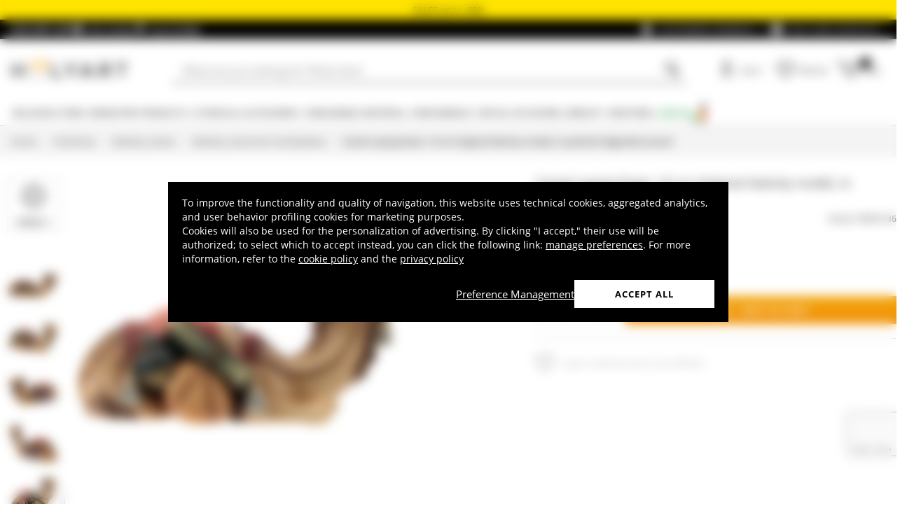

--- FILE ---
content_type: text/html; charset=utf-8
request_url: https://www.holyart.com/christmas/nativity-scenes/nativity-scene-from-val-gardena/camel-laying-down-10-cm-original-nativity-model-in-painted-valgardena-wood
body_size: 50261
content:
<!DOCTYPE html><html lang="en-US"><head><meta charSet="utf-8"/><link rel="preload" href="https://cdn-website.holyart.io/_next/static/assets/OpenSans-Bold.b42e8f99.woff2" as="font" type="font/woff2" crossorigin="anonymous"/><link rel="preload" href="https://cdn-website.holyart.io/_next/static/assets/OpenSans-SemiBold.a6f1c6b1.woff2" as="font" type="font/woff2" crossorigin="anonymous"/><link rel="preload" href="https://cdn-website.holyart.io/_next/static/assets/OpenSans-Regular.98f04fd8.woff2" as="font" type="font/woff2" crossorigin="anonymous"/><link rel="preload" href="https://cdn-website.holyart.io/_next/static/assets/OpenSans-CondensedBold.69c7aa11.woff2" as="font" type="font/woff2" crossorigin="anonymous"/><link rel="preload" href="https://cdn-website.holyart.io/_next/static/assets/icomoon.0541972f.ttf" as="font" type="font/ttf" crossorigin="anonymous"/><link rel="preconnect" href="https://media.holyart.it"/><link rel="preconnect" href="https://service.force.com"/><link rel="preconnect" href="https://statics.holyart.it"/><link rel="preconnect" href="https://cdn.evgnet.com"/><link rel="preconnect" href="https://dynamic.criteo.com"/><meta http-equiv="X-UA-Compatible" content="IE=edge,chrome=1"/><meta name="viewport" content="width=device-width, initial-scale=1.0, user-scalable=0, minimum-scale=1.0, maximum-scale=1.0"/><meta name="apple-itunes-app" content="app-id=1538602972, app-argument=holyart://singleProduct?id=40780"/><title>Camel Laying Down, 10 cm Original Nativity model, in painted Valgardena wood | online sales on HOLYART.com</title><meta name="description" content="Sale Camel Laying Down, 10 cm Original Nativity model, in painted Valgardena wood: Camel Laying Down, 10 cm Original Nativity model, in painted Valgardena wood.The nativity animal statue depicts a camel laying down for the Original Nativity model. Craved out of maple wood, 10 cm, painted with oil colors. The statue is adapted for a "/><meta name="author" content="Holyart"/><link rel="canonical" href="https://www.holyart.com/christmas/nativity-scenes/nativity-scene-from-val-gardena/camel-laying-down-10-cm-original-nativity-model-in-painted-valgardena-wood"/><link rel="preload" href="https://assets.holyart.it/images/PR004736/us/500/R/SN048773/CLOSEUP01_HD/h-35acab20/camel-laying-down-10-cm-original-nativity-model-in-painted-valgardena-wood.jpg" as="image"/><meta name="apple-mobile-web-app-capable" content="yes"/><meta name="apple-mobile-web-app-status-bar-style" content="black"/><meta name="apple-touch-fullscreen" content="yes"/><meta name="application-name" content="Holyart"/><link rel="apple-touch-icon" sizes="57x57" href="https://statics.holyart.it/icon/apple-icon-57x57_8cc2aad437.png"/><link rel="apple-touch-icon" sizes="60x60" href="https://statics.holyart.it/icon/apple-icon-60x60_82d0c6ad3f.png"/><link rel="apple-touch-icon" sizes="72x72" href="https://statics.holyart.it/icon/apple-icon-72x72_58a504445e.png"/><link rel="apple-touch-icon" sizes="76x76" href="https://statics.holyart.it/icon/apple-icon-76x76_6ae9cf277f.png"/><link rel="apple-touch-icon" sizes="114x114" href="https://statics.holyart.it/icon/apple-icon-114x114_45408be2aa.png"/><link rel="apple-touch-icon" sizes="120x120" href="https://statics.holyart.it/icon/apple-icon-120x120_610823f625.png"/><link rel="apple-touch-icon" sizes="144x144" href="https://statics.holyart.it/icon/apple-icon-144x144_081d969364.png"/><link rel="apple-touch-icon" sizes="152x152" href="https://statics.holyart.it/icon/apple-icon-152x152_ac8cfaaae6.png"/><link rel="apple-touch-icon" sizes="180x180" href="https://statics.holyart.it/icon/apple-icon-180x180_2567e14de6.png"/><link rel="icon" type="image/png" sizes="192x192" href="https://statics.holyart.it/icon/android-icon-192x192_dc9bde22e3.png"/><link rel="icon" type="image/png" sizes="32x32" href="https://statics.holyart.it/icon/favicon-32x32_099b3ca6e3.png"/><link rel="icon" type="image/png" sizes="96x96" href="https://statics.holyart.it/icon/favicon-96x96_4fd47e2a0e.png"/><link rel="icon" type="image/png" sizes="16x16" href="https://statics.holyart.it/icon/favicon-16x16_dba0ad89c2.png"/><meta name="msapplication-TileColor" content="#ffffff"/><meta name="msapplication-TileImage" content="https://statics.holyart.it/icon/ms-icon-144x144_c24f8cb24a.png"/><meta name="theme-color" content="#ffffff"/><link rel="manifest" href="https://statics.holyart.it/icon/manifest_0a1995ef0d.json"/><link rel="alternate" hrefLang="it-IT" href="https://www.holyart.it/it/natale/presepi/presepe-val-gardena/cammello-sdraiato-legno-presepe-original-legno-dipinto-valgardena-10-cm"/><link rel="alternate" hrefLang="fr-FR" href="https://www.holyart.fr/noel/creches-noel/creche-noel-val-gardena/chameau-allonge-creche-original-bois-peint-val-gardena-10-cm"/><link rel="alternate" hrefLang="pl-PL" href="https://www.holyart.pl/boze-narodzenie/szopki/szopka-val-gardena/wielblad-lezacy-szopka-original-drewno-malowane-val-gardena-10-cm"/><link rel="alternate" hrefLang="pt-PT" href="https://www.holyart.pt/natal/presepios/presepio-val-gardena/camelo-deitado-madeira-pintada-val-gardena-presepio-original-10-cm"/><link rel="alternate" hrefLang="es-ES" href="https://www.holyart.es/navidad/belenes/belen-val-gardena/camello-tumbado-madera-belen-original-madera-pintada-val-gardena-10-cm"/><link rel="alternate" hrefLang="en-GB" href="https://www.holyart.co.uk/christmas/nativity-scenes/nativity-scene-from-val-gardena/lying-camel-original-nativity-scene-in-painted-wood-from-valgardena-10-cm"/><link rel="alternate" hrefLang="de-DE" href="https://www.holyart.de/weihnachten/krippen/holz-krippen-aus-dem-grodnertal/liegender-kamel-10cm-grodnertal-holz-mod.-original"/><link rel="alternate" hrefLang="en" href="https://www.holyart.com/christmas/nativity-scenes/nativity-scene-from-val-gardena/camel-laying-down-10-cm-original-nativity-model-in-painted-valgardena-wood"/><meta name="next-head-count" content="48"/><script id="interaction-studio-splide" src="/js/splide414.min.js" defer=""></script><link rel="preload" href="https://cdn-website.holyart.io/_next/static/css/f9c0fc04076f1fa3.css" as="style"/><link rel="stylesheet" href="https://cdn-website.holyart.io/_next/static/css/f9c0fc04076f1fa3.css" data-n-g=""/><link rel="preload" href="https://cdn-website.holyart.io/_next/static/css/322245d280185065.css" as="style"/><link rel="stylesheet" href="https://cdn-website.holyart.io/_next/static/css/322245d280185065.css" data-n-p=""/><noscript data-n-css=""></noscript><script defer="" nomodule="" src="https://cdn-website.holyart.io/_next/static/chunks/polyfills-c67a75d1b6f99dc8.js"></script><script src="https://cdn-website.holyart.io/_next/static/chunks/webpack-b63fa52f62765246.js" defer=""></script><script src="https://cdn-website.holyart.io/_next/static/chunks/framework-f44ba79936f400b5.js" defer=""></script><script src="https://cdn-website.holyart.io/_next/static/chunks/main-7458fdfd316e6af6.js" defer=""></script><script src="https://cdn-website.holyart.io/_next/static/chunks/pages/_app-9b95c59dadc80256.js" defer=""></script><script src="https://cdn-website.holyart.io/_next/static/chunks/330-c1a64c97ebb53d9b.js" defer=""></script><script src="https://cdn-website.holyart.io/_next/static/chunks/9884-fb503d40dcbcae02.js" defer=""></script><script src="https://cdn-website.holyart.io/_next/static/chunks/3909-fbe30e7e0b628471.js" defer=""></script><script src="https://cdn-website.holyart.io/_next/static/chunks/4799-64acbc2912e522e5.js" defer=""></script><script src="https://cdn-website.holyart.io/_next/static/chunks/4650-97868ff346be27ae.js" defer=""></script><script src="https://cdn-website.holyart.io/_next/static/chunks/3865-80af656fd0b3187c.js" defer=""></script><script src="https://cdn-website.holyart.io/_next/static/chunks/6640-8a7417328a8556de.js" defer=""></script><script src="https://cdn-website.holyart.io/_next/static/chunks/3589-7cd279d1d1183279.js" defer=""></script><script src="https://cdn-website.holyart.io/_next/static/chunks/6714-447e6d6ed5620a22.js" defer=""></script><script src="https://cdn-website.holyart.io/_next/static/chunks/1536-023d4c6e2de0eafb.js" defer=""></script><script src="https://cdn-website.holyart.io/_next/static/chunks/9145-e2cfc0630f518d73.js" defer=""></script><script src="https://cdn-website.holyart.io/_next/static/chunks/6622-af73043fe07e8de6.js" defer=""></script><script src="https://cdn-website.holyart.io/_next/static/chunks/8815-dce85a0ccf0e6edc.js" defer=""></script><script src="https://cdn-website.holyart.io/_next/static/chunks/5990-9b3d105caf2cbf26.js" defer=""></script><script src="https://cdn-website.holyart.io/_next/static/chunks/pages/product/%5B...path%5D-f542cb54a6b4fc9c.js" defer=""></script><script src="https://cdn-website.holyart.io/_next/static/355ca95/_buildManifest.js" defer=""></script><script src="https://cdn-website.holyart.io/_next/static/355ca95/_ssgManifest.js" defer=""></script></head><body><div id="__next" data-reactroot=""><div class="toast__context-container"></div><script id="risk-js" defer="" src="/js/risk.min.js"></script><noscript><img src="https://queue.simpleanalyticscdn.com/noscript.gif" alt="" referrerPolicy="no-referrer-when-downgrade"/></noscript><div id="layout" class=""><header class="header"><div class="pre-header__wrapper"><div class="pre-header" style="color:#000000;background-color:#ffe400"><span class="copy-preheader">SALES up to -80%</span></div><div class="container-fluid header-premium__container"><div class="d-flex header-premium__container align-items-center justify-content-between"><div class="d-flex align-items-center header-premium__text"><strong>Holyart APP</strong><div class="header-premium__app-link ms-2"><span class="icon icon-applestore"></span><a href="https://apps.apple.com/gb/app/holyart-religious-items/id1538602972?itsct=apps_box&amp;itscg=30200" rel="noopener noreferrer" target="_blank">App Store</a></div><div class="header-premium__app-link"><span class="icon icon-playstore"></span><a href="https://play.google.com/store/apps/details?id=com.pulcranet.holyart&amp;hl=en" rel="noopener noreferrer" target="_blank">Play Store</a></div></div><div class="header-premium__links"><a class="link--base header-premium__link" href="/customers-feedback"><span class="icon icon-addtowishlist"></span><span class="header-premium__link-text">Customers feedback</span></a><div class="header-premium__link"><span class="icon icon-help-alt"></span><a class="header-premium__link-text" target="_blank" rel="noreferrer" href="https://support.holyart.com">Help and contacts</a></div></div></div></div></div><div class="header-main"><div class="container-fluid"><div class="header-main__container"><div class="header-main__hamburger"><span class="icon icon-hamburger_menu"></span></div><div class="header-main__logo"><a class="link--base" href="/"><img height="33" width="170" src="[data-uri]" alt="Holyart.it - Arte Sacra e Articoli Religiosi"/></a></div><div class="header-main__services"><div class="header-main__search"><div class="header-main__search-input"><input type="search" placeholder="What are you looking for? Write here!" value="" autoComplete="off"/><button aria-label="Search"><span class="icon icon-search"></span></button></div></div><nav class="header-main__nav"><ul class="header-main__nav-list"><li class="header-main__nav-item"><span aria-label="Log in" type="button" aria-haspopup="dialog" aria-expanded="false" aria-controls="" data-state="closed" data-slot="popover-trigger" class="outline-none focus:outline-none"><span class="block header-main__nav-button"><span class="icon icon-user"></span><span class="header-main__nav-label">Log in</span></span></span></li><li class="header-main__nav-item header-main__nav-item--wishlists"><a class="link--base header-main__nav-link !no-underline !hover:opacity-10" href="/wishlists"><div class="header-main__nav-icon"><span class="icon icon-heart-stroke"></span></div><span class="header-main__nav-label">Wishlist</span></a></li><li class="header-main__nav-item"><button type="button" class="outline-none focus:outline-none header-main__nav-link hover:no-underline" aria-haspopup="dialog" aria-expanded="false" aria-controls="" data-state="closed" data-slot="popover-trigger"><div class="header-main__nav-icon"><span class="icon icon-cart"></span><div class="header-main__cart-amount"></div></div><span class="header-main__nav-label">Cart</span></button></li></ul></nav></div></div></div><div class="header-main__search-bar-wrapper" id="search-bar"><div class="header-main__search-bar"><div class="header-main__search-input"><input type="search" placeholder="What are you looking for? Write here!" value="" autoComplete="off"/><button aria-label="Search"><span class="icon icon-search"></span></button></div></div></div></div><div class="header-categories"><div class="container-fluid"><nav><ul class="flex justify-between"><li class="header-categories__item header-categories__item-108217"><a class="link--base header-categories__link header-categories__arrow-dispatch" href="/religious-items">Religious items</a><div class="header-categories__menu"><div class="container-fluid"><div class="row"><span class="header-category__title">Religious items</span></div><div class="row no-gutters"><div class="col-sm-9"><ul class="row no-gutters"><li class="col-sm-3 header-category__col"><ul><li class="header-category__item"><a class="link--base link header-category__link" href="/religious-items/angels">Angels</a></li><li class="header-category__item"><a class="link--base link header-category__link" href="/religious-items/aurea-by-bottega-tifernate">Aurea by Bottega Tifernate</a></li><li class="header-category__item"><a class="link--base link header-category__link" href="/religious-items/azur-loppiano">Azur Loppiano</a></li><li class="header-category__item"><a class="link--base link header-category__link" href="/religious-items/bas-reliefs">Bas-reliefs</a></li><li class="header-category__item"><a class="link--base link header-category__link" href="/religious-items/book-covers">Book covers</a></li><li class="header-category__item"><a class="link--base link header-category__link" href="/religious-items/candle-holders">Candle holders</a></li><li class="header-category__item"><a class="link--base link header-category__link" href="/religious-items/confraternity-medals">Confraternity Medals</a></li><li class="header-category__item"><a class="link--base link header-category__link" href="/religious-items/crowns-and-halos-for-religious-statues">Crowns and halos for religious statues</a></li><li class="header-category__item"><a class="link--base link header-category__link" href="/religious-items/crucifixes-crosses">Crucifixes &amp; crosses</a></li></ul></li><li class="col-sm-4 header-category__col"><ul><li class="header-category__item"><a class="link--base link header-category__link" href="/religious-items/decalcomania">Decalcomania</a></li><li class="header-category__item"><a class="link--base link header-category__link" href="/religious-items/ex-voto">Ex-Voto</a></li><li class="header-category__item"><a class="link--base link header-category__link" href="/religious-items/funeral-products">Funeral products</a></li><li class="header-category__item"><a class="link--base link header-category__link" href="/religious-items/greeting-cards-and-holy-cards">Greeting cards and holy cards</a></li><li class="header-category__item"><a class="link--base link header-category__link" href="/religious-items/incense-burners">Incense burners</a></li><li class="header-category__item"><a class="link--base link header-category__link" href="/religious-items/key-rings">Key Rings</a></li><li class="header-category__item"><a class="link--base link header-category__link" href="/religious-items/lecterns-and-book-stands">Lecterns and book stands</a></li><li class="header-category__item"><a class="link--base link header-category__link" href="/religious-items/paintings-printings-illuminated-manuscripts">Paintings, printings, illuminated manuscripts</a></li><li class="header-category__item"><a class="link--base link header-category__link" href="/religious-items/religious-dvds">Religious DVDs</a></li></ul></li><li class="col-sm-3 header-category__col"><ul><li class="header-category__item"><a class="link--base link header-category__link" href="/religious-items/religious-favors-and-gift-ideas">Religious Favors and Gift Ideas</a></li><li class="header-category__item"><a class="link--base link header-category__link" href="/religious-items/religious-magnets">Religious Magnets</a></li><li class="header-category__item"><a class="link--base link header-category__link" href="/religious-items/rosary-beads-and-rosary-cases">Rosary beads and rosary cases</a></li><li class="header-category__item"><a class="link--base link header-category__link" href="/religious-items/sacred-icons">Sacred Icons</a></li><li class="header-category__item"><a class="link--base link header-category__link" href="/religious-items/sacred-books">Sacred books</a></li><li class="header-category__item"><a class="link--base link header-category__link" href="/religious-items/statues">Statues</a></li><li class="header-category__item"><a class="link--base link header-category__link" href="/religious-items/tapestries">Tapestries</a></li><li class="header-category__item"><a class="link--base link header-category__link" href="/religious-items/white-ceramic-from-centro-ave">White ceramic from Centro Ave</a></li><li class="header-category__item"><a class="link--base link header-category__link" href="/religious-items/willow-tree-jim-shore">Willow Tree - Jim Shore</a></li></ul></li></ul></div><div class="col.sm-3"><span style="box-sizing:border-box;display:inline-block;overflow:hidden;width:initial;height:initial;background:none;opacity:1;border:0;margin:0;padding:0;position:relative;max-width:100%"><span style="box-sizing:border-box;display:block;width:initial;height:initial;background:none;opacity:1;border:0;margin:0;padding:0;max-width:100%"><img style="display:block;max-width:100%;width:initial;height:initial;background:none;opacity:1;border:0;margin:0;padding:0" alt="" aria-hidden="true" src="data:image/svg+xml,%3csvg%20xmlns=%27http://www.w3.org/2000/svg%27%20version=%271.1%27%20width=%27270%27%20height=%27270%27/%3e"/></span><img alt="Religious items" src="[data-uri]" decoding="async" data-nimg="intrinsic" style="position:absolute;top:0;left:0;bottom:0;right:0;box-sizing:border-box;padding:0;border:none;margin:auto;display:block;width:0;height:0;min-width:100%;max-width:100%;min-height:100%;max-height:100%"/><noscript><img alt="Religious items" src="https://assets.holyart.it/menu/108217.jpg" decoding="async" data-nimg="intrinsic" style="position:absolute;top:0;left:0;bottom:0;right:0;box-sizing:border-box;padding:0;border:none;margin:auto;display:block;width:0;height:0;min-width:100%;max-width:100%;min-height:100%;max-height:100%" loading="lazy"/></noscript></span></div></div></div></div></li><li class="header-categories__item header-categories__item-108218"><a class="link--base header-categories__link header-categories__arrow-dispatch" href="/monastery-products">Monastery Products</a><div class="header-categories__menu"><div class="container-fluid"><div class="row"><span class="header-category__title">Monastery Products</span></div><div class="row no-gutters"><div class="col-sm-9"><ul class="row no-gutters"><li class="col-sm-3 header-category__col"><ul><li class="header-category__item"><a class="link--base link header-category__link" href="/monastery-products/chocolate">Chocolate</a></li><li class="header-category__item"><a class="link--base link header-category__link" href="/monastery-products/cosmetics-essential-oils">Cosmetics - essential oils</a></li><li class="header-category__item"><a class="link--base link header-category__link" href="/monastery-products/extra-virgin-olive-oils-and-condiments">Extra virgin olive oils and condiments</a></li><li class="header-category__item"><a class="link--base link header-category__link" href="/monastery-products/jams-and-marmalades">Jams and Marmalades</a></li></ul></li><li class="col-sm-4 header-category__col"><ul><li class="header-category__item"><a class="link--base link header-category__link" href="/monastery-products/liqueurs-grappa-and-digestifs">Liqueurs, Grappa and Digestifs</a></li><li class="header-category__item"><a class="link--base link header-category__link" href="/monastery-products/natural-remedies">Natural Remedies</a></li><li class="header-category__item"><a class="link--base link header-category__link" href="/monastery-products/products-from-the-hive">Products from the hive</a></li><li class="header-category__item"><a class="link--base link header-category__link" href="/monastery-products/red-and-white-wines">Red and white wines</a></li></ul></li><li class="col-sm-3 header-category__col"><ul><li class="header-category__item"><a class="link--base link header-category__link" href="/monastery-products/sweets-and-candies">Sweets and candies</a></li><li class="header-category__item"><a class="link--base link header-category__link" href="/monastery-products/teas-and-brews">Teas and Brews</a></li><li class="header-category__item"><a class="link--base link header-category__link" href="/monastery-products/trappist-beer-and-abbey-beer">Trappist beer and Abbey beer</a></li></ul></li></ul></div><div class="col.sm-3"><span style="box-sizing:border-box;display:inline-block;overflow:hidden;width:initial;height:initial;background:none;opacity:1;border:0;margin:0;padding:0;position:relative;max-width:100%"><span style="box-sizing:border-box;display:block;width:initial;height:initial;background:none;opacity:1;border:0;margin:0;padding:0;max-width:100%"><img style="display:block;max-width:100%;width:initial;height:initial;background:none;opacity:1;border:0;margin:0;padding:0" alt="" aria-hidden="true" src="data:image/svg+xml,%3csvg%20xmlns=%27http://www.w3.org/2000/svg%27%20version=%271.1%27%20width=%27270%27%20height=%27270%27/%3e"/></span><img alt="Monastery Products" src="[data-uri]" decoding="async" data-nimg="intrinsic" style="position:absolute;top:0;left:0;bottom:0;right:0;box-sizing:border-box;padding:0;border:none;margin:auto;display:block;width:0;height:0;min-width:100%;max-width:100%;min-height:100%;max-height:100%"/><noscript><img alt="Monastery Products" src="https://assets.holyart.it/menu/108218.jpg" decoding="async" data-nimg="intrinsic" style="position:absolute;top:0;left:0;bottom:0;right:0;box-sizing:border-box;padding:0;border:none;margin:auto;display:block;width:0;height:0;min-width:100%;max-width:100%;min-height:100%;max-height:100%" loading="lazy"/></noscript></span></div></div></div></div></li><li class="header-categories__item header-categories__item-104"><a class="link--base header-categories__link header-categories__arrow-dispatch" href="/liturgical-accessories">Liturgical Accessories</a><div class="header-categories__menu"><div class="container-fluid"><div class="row"><span class="header-category__title">Liturgical Accessories</span></div><div class="row no-gutters"><div class="col-sm-9"><ul class="row no-gutters"><li class="col-sm-3 header-category__col"><ul><li class="header-category__item"><a class="link--base link header-category__link" href="/liturgical-accessories/altar-bells">Altar bells</a></li><li class="header-category__item"><a class="link--base link header-category__link" href="/liturgical-accessories/baptism-sets-and-holy-oil-stocks">Baptism sets and Holy oil stocks</a></li><li class="header-category__item"><a class="link--base link header-category__link" href="/liturgical-accessories/bishops-items">Bishop&#x27;s items</a></li><li class="header-category__item"><a class="link--base link header-category__link" href="/liturgical-accessories/blessing-items">Blessing items</a></li><li class="header-category__item"><a class="link--base link header-category__link" href="/liturgical-accessories/candlesticks-candleholders-candelabra">Candlesticks, candleholders, candelabra</a></li><li class="header-category__item"><a class="link--base link header-category__link" href="/liturgical-accessories/chalices-patens-ciboria">Chalices Patens Ciboria</a></li><li class="header-category__item"><a class="link--base link header-category__link" href="/liturgical-accessories/church-furnishings">Church furnishings</a></li><li class="header-category__item"><a class="link--base link header-category__link" href="/liturgical-accessories/contemporary-design-liturgical-accessories">Contemporary design liturgical accessories</a></li></ul></li><li class="col-sm-4 header-category__col"><ul><li class="header-category__item"><a class="link--base link header-category__link" href="/liturgical-accessories/cruets">Cruets</a></li><li class="header-category__item"><a class="link--base link header-category__link" href="/liturgical-accessories/ecclesiastical-tailoring">Ecclesiastical Tailoring</a></li><li class="header-category__item"><a class="link--base link header-category__link" href="/liturgical-accessories/ewers-and-basins">Ewers and Basins</a></li><li class="header-category__item"><a class="link--base link header-category__link" href="/liturgical-accessories/hosts-moulds">Hosts Moulds</a></li><li class="header-category__item"><a class="link--base link header-category__link" href="/liturgical-accessories/lamps-and-lanterns">Lamps and lanterns</a></li><li class="header-category__item"><a class="link--base link header-category__link" href="/liturgical-accessories/monstrances-chapel-monstrance-reliquaries-thabors">Monstrances, Chapel monstrance, Reliquaries, Thabors</a></li><li class="header-category__item"><a class="link--base link header-category__link" href="/liturgical-accessories/priest-vestments">Priest Vestments</a></li><li class="header-category__item"><a class="link--base link header-category__link" href="/liturgical-accessories/procession">Procession</a></li></ul></li><li class="col-sm-3 header-category__col"><ul><li class="header-category__item"><a class="link--base link header-category__link" href="/liturgical-accessories/protection-and-safety-devices">Protection and Safety Devices</a></li><li class="header-category__item"><a class="link--base link header-category__link" href="/liturgical-accessories/pyxes-and-burses">Pyxes and Burses</a></li><li class="header-category__item"><a class="link--base link header-category__link" href="/liturgical-accessories/sanctuary-lamps-and-candles">Sanctuary lamps and candles</a></li><li class="header-category__item"><a class="link--base link header-category__link" href="/liturgical-accessories/thuribles-and-boats">Thuribles and boats</a></li><li class="header-category__item"><a class="link--base link header-category__link" href="/liturgical-accessories/travel-mass-kits">Travel Mass kits</a></li><li class="header-category__item"><a class="link--base link header-category__link" href="/liturgical-accessories/various-products">Various Products</a></li><li class="header-category__item"><a class="link--base link header-category__link" href="/liturgical-accessories/vestments-altar-linens-and-pulpit-covers">Vestments, Altar linens and Pulpit covers</a></li></ul></li></ul></div><div class="col.sm-3"><span style="box-sizing:border-box;display:inline-block;overflow:hidden;width:initial;height:initial;background:none;opacity:1;border:0;margin:0;padding:0;position:relative;max-width:100%"><span style="box-sizing:border-box;display:block;width:initial;height:initial;background:none;opacity:1;border:0;margin:0;padding:0;max-width:100%"><img style="display:block;max-width:100%;width:initial;height:initial;background:none;opacity:1;border:0;margin:0;padding:0" alt="" aria-hidden="true" src="data:image/svg+xml,%3csvg%20xmlns=%27http://www.w3.org/2000/svg%27%20version=%271.1%27%20width=%27270%27%20height=%27270%27/%3e"/></span><img alt="Liturgical Accessories" src="[data-uri]" decoding="async" data-nimg="intrinsic" style="position:absolute;top:0;left:0;bottom:0;right:0;box-sizing:border-box;padding:0;border:none;margin:auto;display:block;width:0;height:0;min-width:100%;max-width:100%;min-height:100%;max-height:100%"/><noscript><img alt="Liturgical Accessories" src="https://assets.holyart.it/menu/104.jpg" decoding="async" data-nimg="intrinsic" style="position:absolute;top:0;left:0;bottom:0;right:0;box-sizing:border-box;padding:0;border:none;margin:auto;display:block;width:0;height:0;min-width:100%;max-width:100%;min-height:100%;max-height:100%" loading="lazy"/></noscript></span></div></div></div></div></li><li class="header-categories__item header-categories__item-105"><a class="link--base header-categories__link header-categories__arrow-dispatch" href="/consumable-material-consumables">Consumable material, consumables</a><div class="header-categories__menu"><div class="container-fluid"><div class="row"><span class="header-category__title">Consumable material, consumables</span></div><div class="row no-gutters"><div class="col-sm-9"><ul class="row no-gutters"><li class="col-sm-3 header-category__col"><ul><li class="header-category__item"><a class="link--base link header-category__link" href="/consumable-material-consumables/altar-wine-wine-for-eucharist">Altar wine, wine for Eucharist</a></li><li class="header-category__item"><a class="link--base link header-category__link" href="/consumable-material-consumables/candles-large-candles">Candles, large candles</a></li><li class="header-category__item"><a class="link--base link header-category__link" href="/consumable-material-consumables/communion-bread-and-hosts">Communion bread and hosts</a></li></ul></li><li class="col-sm-4 header-category__col"><ul><li class="header-category__item"><a class="link--base link header-category__link" href="/consumable-material-consumables/incense-charcoals">Incense charcoals</a></li><li class="header-category__item"><a class="link--base link header-category__link" href="/consumable-material-consumables/incense-samples">Incense samples</a></li><li class="header-category__item"><a class="link--base link header-category__link" href="/consumable-material-consumables/incenses">Incenses</a></li></ul></li><li class="col-sm-3 header-category__col"><ul><li class="header-category__item"><a class="link--base link header-category__link" href="/consumable-material-consumables/lamp-liquid-wax">Lamp liquid wax</a></li><li class="header-category__item"><a class="link--base link header-category__link" href="/consumable-material-consumables/votive-candles">Votive candles</a></li></ul></li></ul></div><div class="col.sm-3"><span style="box-sizing:border-box;display:inline-block;overflow:hidden;width:initial;height:initial;background:none;opacity:1;border:0;margin:0;padding:0;position:relative;max-width:100%"><span style="box-sizing:border-box;display:block;width:initial;height:initial;background:none;opacity:1;border:0;margin:0;padding:0;max-width:100%"><img style="display:block;max-width:100%;width:initial;height:initial;background:none;opacity:1;border:0;margin:0;padding:0" alt="" aria-hidden="true" src="data:image/svg+xml,%3csvg%20xmlns=%27http://www.w3.org/2000/svg%27%20version=%271.1%27%20width=%27270%27%20height=%27270%27/%3e"/></span><img alt="Consumable material, consumables" src="[data-uri]" decoding="async" data-nimg="intrinsic" style="position:absolute;top:0;left:0;bottom:0;right:0;box-sizing:border-box;padding:0;border:none;margin:auto;display:block;width:0;height:0;min-width:100%;max-width:100%;min-height:100%;max-height:100%"/><noscript><img alt="Consumable material, consumables" src="https://assets.holyart.it/menu/105.jpg" decoding="async" data-nimg="intrinsic" style="position:absolute;top:0;left:0;bottom:0;right:0;box-sizing:border-box;padding:0;border:none;margin:auto;display:block;width:0;height:0;min-width:100%;max-width:100%;min-height:100%;max-height:100%" loading="lazy"/></noscript></span></div></div></div></div></li><li class="header-categories__item header-categories__item-108221"><a class="link--base header-categories__link header-categories__arrow-dispatch" href="/special-occasions">Special Occasions</a><div class="header-categories__menu"><div class="container-fluid"><div class="row"><span class="header-category__title">Special Occasions</span></div><div class="row no-gutters"><div class="col-sm-9"><ul class="row no-gutters"><li class="col-sm-3 header-category__col"><ul><li class="header-category__item"><a class="link--base link header-category__link" href="/special-occasions/baptism">Baptism</a></li><li class="header-category__item"><a class="link--base link header-category__link" href="/special-occasions/benedict-xvi">Benedict XVI</a></li><li class="header-category__item"><a class="link--base link header-category__link" href="/special-occasions/carlo-acutis">Carlo Acutis</a></li><li class="header-category__item"><a class="link--base link header-category__link" href="/special-occasions/confirmation">Confirmation</a></li><li class="header-category__item"><a class="link--base link header-category__link" href="/special-occasions/easter-nativity">Easter Nativity</a></li><li class="header-category__item"><a class="link--base link header-category__link" href="/special-occasions/easter-and-lent">Easter</a></li><li class="header-category__item"><a class="link--base link header-category__link" href="/special-occasions/first-communion-gifts">First Communion Gifts</a></li></ul></li><li class="col-sm-4 header-category__col"><ul><li class="header-category__item"><a class="link--base link header-category__link" href="/special-occasions/holy-communion">Holy Communion</a></li><li class="header-category__item"><a class="link--base link header-category__link" href="/special-occasions/john-paul-ii">John Paul II</a></li><li class="header-category__item"><a class="link--base link header-category__link" href="/special-occasions/our-lady-of-fatima">Our Lady of Fatima</a></li><li class="header-category__item"><a class="link--base link header-category__link" href="/special-occasions/our-lady-of-lourdes">Our Lady of Lourdes</a></li><li class="header-category__item"><a class="link--base link header-category__link" href="/special-occasions/our-lady-of-medjugorje">Our Lady of Medjugorje</a></li><li class="header-category__item"><a class="link--base link header-category__link" href="/special-occasions/padre-pio">Padre Pio</a></li><li class="header-category__item"><a class="link--base link header-category__link" href="/special-occasions/pier-giorgio-frassati">Pier Giorgio Frassati</a></li></ul></li><li class="col-sm-3 header-category__col"><ul><li class="header-category__item"><a class="link--base link header-category__link" href="/special-occasions/pope-francis">Pope Francis</a></li><li class="header-category__item"><a class="link--base link header-category__link" href="/special-occasions/pope-leo-xiv">Pope Leo XIV</a></li><li class="header-category__item"><a class="link--base link header-category__link" href="/special-occasions/saint-benedict">Saint Benedict</a></li><li class="header-category__item"><a class="link--base link header-category__link" href="/special-occasions/saint-francis-of-assisi">Saint Francis of Assisi</a></li><li class="header-category__item"><a class="link--base link header-category__link" href="/special-occasions/saint-joseph">Saint Joseph</a></li><li class="header-category__item"><a class="link--base link header-category__link" href="/special-occasions/st.-valentines-day">St. Valentine&#x27;s Day</a></li><li class="header-category__item"><a class="link--base link header-category__link" href="/special-occasions/wedding">Wedding</a></li></ul></li></ul></div><div class="col.sm-3"><span style="box-sizing:border-box;display:inline-block;overflow:hidden;width:initial;height:initial;background:none;opacity:1;border:0;margin:0;padding:0;position:relative;max-width:100%"><span style="box-sizing:border-box;display:block;width:initial;height:initial;background:none;opacity:1;border:0;margin:0;padding:0;max-width:100%"><img style="display:block;max-width:100%;width:initial;height:initial;background:none;opacity:1;border:0;margin:0;padding:0" alt="" aria-hidden="true" src="data:image/svg+xml,%3csvg%20xmlns=%27http://www.w3.org/2000/svg%27%20version=%271.1%27%20width=%27270%27%20height=%27270%27/%3e"/></span><img alt="Special Occasions" src="[data-uri]" decoding="async" data-nimg="intrinsic" style="position:absolute;top:0;left:0;bottom:0;right:0;box-sizing:border-box;padding:0;border:none;margin:auto;display:block;width:0;height:0;min-width:100%;max-width:100%;min-height:100%;max-height:100%"/><noscript><img alt="Special Occasions" src="https://assets.holyart.it/menu/108221.jpg" decoding="async" data-nimg="intrinsic" style="position:absolute;top:0;left:0;bottom:0;right:0;box-sizing:border-box;padding:0;border:none;margin:auto;display:block;width:0;height:0;min-width:100%;max-width:100%;min-height:100%;max-height:100%" loading="lazy"/></noscript></span></div></div></div></div></li><li class="header-categories__item header-categories__item-108589"><a class="link--base header-categories__link header-categories__arrow-dispatch" href="/jewelry">Jewelry</a><div class="header-categories__menu"><div class="container-fluid"><div class="row"><span class="header-category__title">Jewelry</span></div><div class="row no-gutters"><div class="col-sm-9"><ul class="row no-gutters"><li class="col-sm-3 header-category__col"><ul><li class="header-category__item"><a class="link--base link header-category__link" href="/jewelry/catholic-medals">Catholic Medals</a></li><li class="header-category__item"><a class="link--base link header-category__link" href="/jewelry/christian-bracelets">Christian Bracelets</a></li><li class="header-category__item"><a class="link--base link header-category__link" href="/jewelry/christian-necklaces">Christian Necklaces</a></li></ul></li><li class="col-sm-4 header-category__col"><ul><li class="header-category__item"><a class="link--base link header-category__link" href="/jewelry/christian-rings">Christian Rings</a></li><li class="header-category__item"><a class="link--base link header-category__link" href="/jewelry/collections">Collections</a></li><li class="header-category__item"><a class="link--base link header-category__link" href="/jewelry/religious-earrings">Religious Earrings</a></li></ul></li><li class="col-sm-3 header-category__col"><ul><li class="header-category__item"><a class="link--base link header-category__link" href="/jewelry/religious-pendants-scapulars-and-brooches">Religious Pendants, Scapulars and Brooches</a></li><li class="header-category__item"><a class="link--base link header-category__link" href="/jewelry/wristwatch">Wristwatch</a></li></ul></li></ul></div><div class="col.sm-3"><span style="box-sizing:border-box;display:inline-block;overflow:hidden;width:initial;height:initial;background:none;opacity:1;border:0;margin:0;padding:0;position:relative;max-width:100%"><span style="box-sizing:border-box;display:block;width:initial;height:initial;background:none;opacity:1;border:0;margin:0;padding:0;max-width:100%"><img style="display:block;max-width:100%;width:initial;height:initial;background:none;opacity:1;border:0;margin:0;padding:0" alt="" aria-hidden="true" src="data:image/svg+xml,%3csvg%20xmlns=%27http://www.w3.org/2000/svg%27%20version=%271.1%27%20width=%27270%27%20height=%27270%27/%3e"/></span><img alt="Jewelry" src="[data-uri]" decoding="async" data-nimg="intrinsic" style="position:absolute;top:0;left:0;bottom:0;right:0;box-sizing:border-box;padding:0;border:none;margin:auto;display:block;width:0;height:0;min-width:100%;max-width:100%;min-height:100%;max-height:100%"/><noscript><img alt="Jewelry" src="https://assets.holyart.it/menu/108589.jpg" decoding="async" data-nimg="intrinsic" style="position:absolute;top:0;left:0;bottom:0;right:0;box-sizing:border-box;padding:0;border:none;margin:auto;display:block;width:0;height:0;min-width:100%;max-width:100%;min-height:100%;max-height:100%" loading="lazy"/></noscript></span></div></div></div></div></li><li class="header-categories__item header-categories__item-108375"><a class="link--base header-categories__link header-categories__arrow-dispatch" href="/christmas">Christmas</a><div class="header-categories__menu"><div class="container-fluid"><div class="row"><span class="header-category__title">Christmas</span></div><div class="row no-gutters"><div class="col-sm-9"><ul class="row no-gutters"><li class="col-sm-3 header-category__col"><ul><li class="header-category__item"><a class="link--base link header-category__link" href="/christmas/advent">Advent</a></li><li class="header-category__item"><a class="link--base link header-category__link" href="/christmas/animals-for-nativity-scene">Animals for Nativity Scene</a></li><li class="header-category__item"><a class="link--base link header-category__link" href="/christmas/animated-nativity-scenes">Animated Nativity Scenes</a></li><li class="header-category__item"><a class="link--base link header-category__link" href="/christmas/artificial-christmas-trees">Artificial Christmas trees</a></li><li class="header-category__item"><a class="link--base link header-category__link" href="/christmas/baby-jesus-figurines">Baby Jesus figurines</a></li><li class="header-category__item"><a class="link--base link header-category__link" href="/christmas/christmas-home-decorations">Christmas home decorations</a></li></ul></li><li class="col-sm-4 header-category__col"><ul><li class="header-category__item"><a class="link--base link header-category__link" href="/christmas/christmas-lights">Christmas lights</a></li><li class="header-category__item"><a class="link--base link header-category__link" href="/christmas/christmas-music-box">Christmas music box</a></li><li class="header-category__item"><a class="link--base link header-category__link" href="/christmas/christmas-snow-globes">Christmas snow globes</a></li><li class="header-category__item"><a class="link--base link header-category__link" href="/christmas/christmas-tree-decorations">Christmas tree decorations</a></li><li class="header-category__item"><a class="link--base link header-category__link" href="/christmas/christmas-villages-sets">Christmas villages sets</a></li><li class="header-category__item"><a class="link--base link header-category__link" href="/christmas/commercial-and-connectable-christmas-lights">Commercial and connectable Christmas lights</a></li></ul></li><li class="col-sm-3 header-category__col"><ul><li class="header-category__item"><a class="link--base link header-category__link" href="/christmas/nativity-scene-figurines">Nativity Scene figurines</a></li><li class="header-category__item"><a class="link--base link header-category__link" href="/christmas/nativity-settings">Nativity Settings</a></li><li class="header-category__item"><a class="link--base link header-category__link" href="/christmas/nativity-scene-accessories">Nativity scene accessories</a></li><li class="header-category__item"><a class="link--base link header-category__link" href="/christmas/nativity-scenes">Nativity scenes</a></li><li class="header-category__item"><a class="link--base link header-category__link" href="/christmas/nativity-sets">Nativity sets</a></li><li class="header-category__item"><a class="link--base link header-category__link" href="/christmas/sustainable-christmas">Sustainable Christmas</a></li></ul></li></ul></div><div class="col.sm-3"><span style="box-sizing:border-box;display:inline-block;overflow:hidden;width:initial;height:initial;background:none;opacity:1;border:0;margin:0;padding:0;position:relative;max-width:100%"><span style="box-sizing:border-box;display:block;width:initial;height:initial;background:none;opacity:1;border:0;margin:0;padding:0;max-width:100%"><img style="display:block;max-width:100%;width:initial;height:initial;background:none;opacity:1;border:0;margin:0;padding:0" alt="" aria-hidden="true" src="data:image/svg+xml,%3csvg%20xmlns=%27http://www.w3.org/2000/svg%27%20version=%271.1%27%20width=%27270%27%20height=%27270%27/%3e"/></span><img alt="Christmas" src="[data-uri]" decoding="async" data-nimg="intrinsic" style="position:absolute;top:0;left:0;bottom:0;right:0;box-sizing:border-box;padding:0;border:none;margin:auto;display:block;width:0;height:0;min-width:100%;max-width:100%;min-height:100%;max-height:100%"/><noscript><img alt="Christmas" src="https://assets.holyart.it/menu/108375.jpg" decoding="async" data-nimg="intrinsic" style="position:absolute;top:0;left:0;bottom:0;right:0;box-sizing:border-box;padding:0;border:none;margin:auto;display:block;width:0;height:0;min-width:100%;max-width:100%;min-height:100%;max-height:100%" loading="lazy"/></noscript></span></div></div></div></div></li><li class="header-categories__item header-categories__item-108480"><a class="link--base header-categories__link header-categories__arrow-dispatch" href="/jubilee-2025-pilgrims-of-hope">Jubilee<span class="icon-giubileo"><span class="path1"></span><span class="path2"></span><span class="path3"></span><span class="path4"></span><span class="path5"></span><span class="path6"></span><span class="path7"></span><span class="path8"></span><span class="path9"></span><span class="path10"></span><span class="path11"></span><span class="path12"></span><span class="path13"></span><span class="path14"></span><span class="path15"></span><span class="path16"></span></span></a><div class="header-categories__menu"><div class="container-fluid"><div class="row"><span class="header-category__title">Jubilee</span></div><div class="row no-gutters"><div class="col-sm-9"><ul class="row no-gutters"><li class="col-sm-3 header-category__col"><ul><li class="header-category__item"><a class="link--base link header-category__link" href="/jubilee-2025-pilgrims-of-hope/churches-and-liturgy-items-jubilee-2025">Churches and Liturgy Items Jubilee 2025</a></li><li class="header-category__item"><a class="link--base link header-category__link" href="/jubilee-2025-pilgrims-of-hope/jewels-of-the-jubilee-2025">Jewels of the Jubilee 2025</a></li><li class="header-category__item"><a class="link--base link header-category__link" href="/jubilee-2025-pilgrims-of-hope/jubilee-2025-gadgets-and-souvenirs">Jubilee 2025 Gadgets and Souvenirs</a></li></ul></li><li class="col-sm-4 header-category__col"><ul><li class="header-category__item"><a class="link--base link header-category__link" href="/jubilee-2025-pilgrims-of-hope/jubilee-2025-outlet">Jubilee 2025 Outlet</a></li><li class="header-category__item"><a class="link--base link header-category__link" href="/jubilee-2025-pilgrims-of-hope/jubilee-2025-pilgrim-kit-and-gadget">Jubilee 2025 Pilgrim Kit and Gadget</a></li><li class="header-category__item"><a class="link--base link header-category__link" href="/jubilee-2025-pilgrims-of-hope/jubilee-of-2025-vestments">Jubilee of 2025 Vestments</a></li></ul></li><li class="col-sm-3 header-category__col"><ul><li class="header-category__item"><a class="link--base link header-category__link" href="/jubilee-2025-pilgrims-of-hope/luce-official-mascot-of-the-2025-jubilee">Luce Official Mascot of the 2025 Jubilee</a></li></ul></li></ul></div><div class="col.sm-3"><span style="box-sizing:border-box;display:inline-block;overflow:hidden;width:initial;height:initial;background:none;opacity:1;border:0;margin:0;padding:0;position:relative;max-width:100%"><span style="box-sizing:border-box;display:block;width:initial;height:initial;background:none;opacity:1;border:0;margin:0;padding:0;max-width:100%"><img style="display:block;max-width:100%;width:initial;height:initial;background:none;opacity:1;border:0;margin:0;padding:0" alt="" aria-hidden="true" src="data:image/svg+xml,%3csvg%20xmlns=%27http://www.w3.org/2000/svg%27%20version=%271.1%27%20width=%27270%27%20height=%27270%27/%3e"/></span><img alt="Jubilee" src="[data-uri]" decoding="async" data-nimg="intrinsic" style="position:absolute;top:0;left:0;bottom:0;right:0;box-sizing:border-box;padding:0;border:none;margin:auto;display:block;width:0;height:0;min-width:100%;max-width:100%;min-height:100%;max-height:100%"/><noscript><img alt="Jubilee" src="https://assets.holyart.it/menu/108480.jpg" decoding="async" data-nimg="intrinsic" style="position:absolute;top:0;left:0;bottom:0;right:0;box-sizing:border-box;padding:0;border:none;margin:auto;display:block;width:0;height:0;min-width:100%;max-width:100%;min-height:100%;max-height:100%" loading="lazy"/></noscript></span></div></div></div></div></li></ul></nav></div></div></header><main><div class="breadcrumb"><div class="container-fluid"><ol class="breadcrumb__list" itemscope="" itemType="http://schema.org/BreadcrumbList"><li itemProp="itemListElement" itemscope="" itemType="http://schema.org/ListItem"><a class="link--base" itemProp="item" href="/"><span itemProp="name">Home</span></a><meta itemProp="position" content="1"/></li><li itemProp="itemListElement" itemscope="" itemType="http://schema.org/ListItem"><a class="link--base" itemProp="item" href="/christmas"><span itemProp="name">Christmas</span></a><meta itemProp="position" content="2"/></li><li itemProp="itemListElement" itemscope="" itemType="http://schema.org/ListItem"><a class="link--base" itemProp="item" href="/christmas/nativity-scenes"><span itemProp="name">Nativity scenes</span></a><meta itemProp="position" content="3"/></li><li itemProp="itemListElement" itemscope="" itemType="http://schema.org/ListItem"><a class="link--base" itemProp="item" href="/christmas/nativity-scenes/nativity-scene-from-val-gardena"><span itemProp="name">Nativity scene from Val Gardena</span></a><meta itemProp="position" content="4"/></li><li itemProp="itemListElement" itemscope="" itemType="http://schema.org/ListItem"><span itemProp="name">Camel Laying Down, 10 cm Original Nativity model, in painted Valgardena wood</span><meta itemProp="position" content="5"/></li></ol></div></div><div class="container-fluid single-product__wrapper"><div class="single-product" itemscope="" itemType="http://schema.org/Product"><meta itemProp="url" content="https://www.holyart.com/christmas/nativity-scenes/nativity-scene-from-val-gardena/camel-laying-down-10-cm-original-nativity-model-in-painted-valgardena-wood"/><section><div class="row"><aside class="col-md-7"><div class="single-product-slider__wrap"><div class="single-product-slider"><div class="relative" role="region" aria-roledescription="carousel" data-slot="carousel"><div class="overflow-hidden" data-slot="carousel-content"><div class="flex -mt-4 flex-col gap-y-4 !-mt-0" style="height:330px"><div role="group" aria-roledescription="slide" data-slot="carousel-item" class="min-w-0 shrink-0 grow-0 pt-4 basis-auto cursor-pointer !mt-0 !pt-0 border-1 border-solid border-black" style="height:75px"><img src="https://assets.holyart.it/images/PR004736/us/80/R/SN048773/CLOSEUP01_HD/h-35acab20/camel-laying-down-10-cm-original-nativity-model-in-painted-valgardena-wood.jpg" itemProp="image" alt="Camel Laying Down, 10 cm Original Nativity model, in painted Valgardena wood s1" loading="lazy" class="block w-full h-auto"/></div><div role="group" aria-roledescription="slide" data-slot="carousel-item" class="min-w-0 shrink-0 grow-0 pt-4 basis-auto cursor-pointer !mt-0 !pt-0 border-1 border-solid border-gray-300" style="height:75px"><img src="https://assets.holyart.it/images/PR004736/us/80/R/SN048773/CLOSEUP02_HD/h-4199a833/camel-laying-down-10-cm-original-nativity-model-in-painted-valgardena-wood.jpg" itemProp="image" alt="Camel Laying Down, 10 cm Original Nativity model, in painted Valgardena wood s2" loading="lazy" class="block w-full h-auto"/></div><div role="group" aria-roledescription="slide" data-slot="carousel-item" class="min-w-0 shrink-0 grow-0 pt-4 basis-auto cursor-pointer !mt-0 !pt-0 border-1 border-solid border-gray-300" style="height:75px"><img src="https://assets.holyart.it/images/PR004736/us/80/R/SN048773/CLOSEUP03_HD/h-28c306c8/camel-laying-down-10-cm-original-nativity-model-in-painted-valgardena-wood.jpg" itemProp="image" alt="Camel Laying Down, 10 cm Original Nativity model, in painted Valgardena wood s3" loading="lazy" class="block w-full h-auto"/></div><div role="group" aria-roledescription="slide" data-slot="carousel-item" class="min-w-0 shrink-0 grow-0 pt-4 basis-auto cursor-pointer !mt-0 !pt-0 border-1 border-solid border-gray-300" style="height:75px"><img src="https://assets.holyart.it/images/PR004736/us/80/R/SN048773/CLOSEUP04_HD/h-d0477e87/camel-laying-down-10-cm-original-nativity-model-in-painted-valgardena-wood.jpg" itemProp="image" alt="Camel Laying Down, 10 cm Original Nativity model, in painted Valgardena wood s4" loading="lazy" class="block w-full h-auto"/></div><div role="group" aria-roledescription="slide" data-slot="carousel-item" class="min-w-0 shrink-0 grow-0 pt-4 basis-auto cursor-pointer !mt-0 !pt-0 border-1 border-solid border-gray-300" style="height:75px"><img src="https://assets.holyart.it/images/PR004736/us/80/R/SN048773/CLOSEUP05_HD/h-2a5fef1c/camel-laying-down-10-cm-original-nativity-model-in-painted-valgardena-wood.jpg" itemProp="image" alt="Camel Laying Down, 10 cm Original Nativity model, in painted Valgardena wood s5" loading="lazy" class="block w-full h-auto"/></div></div></div><button data-slot="carousel-previous" class="inline-flex items-center justify-center gap-2 whitespace-nowrap text-sm font-medium transition-all disabled:pointer-events-none disabled:opacity-50 [&amp;_svg]:pointer-events-none [&amp;_svg:not([class*=&#x27;size-&#x27;])]:size-4 shrink-0 [&amp;_svg]:shrink-0 outline-none focus-visible:border-ring focus-visible:ring-ring/50 focus-visible:ring-[3px] aria-invalid:ring-destructive/20 dark:aria-invalid:ring-destructive/40 aria-invalid:border-destructive hover:bg-accent hover:text-accent-foreground dark:hover:bg-accent/50 absolute size-8 rounded-full -top-12 left-1/2 -translate-x-1/2 rotate-90 !z-20 !absolute !bg-white/90 !rounded-none !cursor-pointer !pointer-events-auto !gap-0 !top-[-30px] !left-1/2 !-translate-x-1/2 !-translate-y-[0.75rem] !w-10 !h-16" disabled=""><span class="icon icon-arrow-left"></span><span class="sr-only">Previous slide</span></button><button data-slot="carousel-next" class="inline-flex items-center justify-center gap-2 whitespace-nowrap text-sm font-medium transition-all disabled:pointer-events-none disabled:opacity-50 [&amp;_svg]:pointer-events-none [&amp;_svg:not([class*=&#x27;size-&#x27;])]:size-4 shrink-0 [&amp;_svg]:shrink-0 outline-none focus-visible:border-ring focus-visible:ring-ring/50 focus-visible:ring-[3px] aria-invalid:ring-destructive/20 dark:aria-invalid:ring-destructive/40 aria-invalid:border-destructive hover:bg-accent hover:text-accent-foreground dark:hover:bg-accent/50 absolute size-8 rounded-full -bottom-12 left-1/2 -translate-x-1/2 rotate-90 !z-20 !absolute !bg-white/90 !rounded-none !cursor-pointer !pointer-events-auto !gap-0 !bottom-[-30px] !left-1/2 !-translate-x-1/2 !translate-y-[0.75rem] !w-10 !h-16" disabled=""><span class="icon icon-arrow-right"></span><span class="sr-only">Next slide</span></button></div></div><div class="single-product-slider__images"><ul class="single-product-slider__active-list list-reset"><li class="single-product-slider__active-item is-active"><img src="https://assets.holyart.it/images/PR004736/us/500/R/SN048773/CLOSEUP01_HD/h-35acab20/camel-laying-down-10-cm-original-nativity-model-in-painted-valgardena-wood.jpg" alt="Camel Laying Down, 10 cm Original Nativity model, in painted Valgardena wood 1" loading="eager"/></li><li class="single-product-slider__active-item false"><img src="https://assets.holyart.it/images/PR004736/us/500/R/SN048773/CLOSEUP02_HD/h-4199a833/camel-laying-down-10-cm-original-nativity-model-in-painted-valgardena-wood.jpg" alt="Camel Laying Down, 10 cm Original Nativity model, in painted Valgardena wood 2" loading="lazy"/></li><li class="single-product-slider__active-item false"><img src="https://assets.holyart.it/images/PR004736/us/500/R/SN048773/CLOSEUP03_HD/h-28c306c8/camel-laying-down-10-cm-original-nativity-model-in-painted-valgardena-wood.jpg" alt="Camel Laying Down, 10 cm Original Nativity model, in painted Valgardena wood 3" loading="lazy"/></li><li class="single-product-slider__active-item false"><img src="https://assets.holyart.it/images/PR004736/us/500/R/SN048773/CLOSEUP04_HD/h-d0477e87/camel-laying-down-10-cm-original-nativity-model-in-painted-valgardena-wood.jpg" alt="Camel Laying Down, 10 cm Original Nativity model, in painted Valgardena wood 4" loading="lazy"/></li><li class="single-product-slider__active-item false"><img src="https://assets.holyart.it/images/PR004736/us/500/R/SN048773/CLOSEUP05_HD/h-2a5fef1c/camel-laying-down-10-cm-original-nativity-model-in-painted-valgardena-wood.jpg" alt="Camel Laying Down, 10 cm Original Nativity model, in painted Valgardena wood 5" loading="lazy"/></li></ul></div></div></aside><div class="col-md-5"><div class="single-product__primary-infos"><div id="product-content-zone-disclaimer-1" class="single-product__disclaimer"></div><h1 class="single-product__primary-title" itemProp="name">Camel Laying Down, 10 cm Original Nativity model, in painted Valgardena wood</h1><div class="row"><div class="col-sm-6"><span class="single-product__primary-reviews"><div class="link"><span><span class="review-stars cursor-pointer"><span><span class="icon icon-addtowishlist review-stars__star"></span></span><span><span class="icon icon-addtowishlist review-stars__star"></span></span><span><span class="icon icon-addtowishlist review-stars__star"></span></span><span><span class="icon icon-addtowishlist review-stars__star"></span></span><span><span class="icon icon-addtowishlist review-stars__star"></span></span></span></span><span class="reviews-count">3</span></div></span></div><div class="col-sm-6"><div class="single-product__model">Model:<!-- --> <span itemProp="sku">PR004736</span></div></div></div><div class="single-product__price-wrap"><div class="single-product__price"><div class="single-product__price-item"><span class="single-product__price-currency">$</span><span class="single-product__price-int">60</span><span class="single-product__price-cent">.87</span></div></div></div><div class="single-product__available">In stock</div><div itemProp="offers" itemscope="" itemType="http://schema.org/Offer"><meta content="USD" itemProp="priceCurrency"/><meta content="6087" itemProp="price"/><link itemProp="availability" href="http://schema.org/InStock"/></div><div class="single-product__actions"><div class="single-product__quantity"><div class="select__wrap"><select class="select"><option title="1" value="1">1</option><option title="2" value="2">2</option><option title="3" value="3">3</option><option title="4" value="4">4</option><option title="5" value="5">5</option><option title="6" value="6">6</option><option title="7" value="7">7</option><option title="8" value="8">8</option><option title="9" value="9">9</option><option title="10 +" value="10">10 +</option></select></div></div><div class="single-product__add-cart"><button class="button button--secondary button--block button--icon button--single-product" type="button"><div class="button__wrapper"><div class="button__content"><div class="button__icon"><span class="icon icon-cart"></span></div><div class="button__text">Add to cart</div></div></div></button></div></div><div class="single-product__wish"><div class="single-product__not-wish"><span class="icon icon-heart-stroke"></span><div>Log in to add this item to your Wishlist</div></div></div></div></div></div></section><section class="single-product__secondary"><div class="row"><div class="col-lg-7"><div class="single-product__tabs"><div dir="ltr" data-orientation="horizontal" data-slot="tabs" class="flex flex-col gap-2 w-full gap-y-4"><div role="tablist" aria-orientation="horizontal" data-slot="tabs-list" class="bg-muted text-muted-foreground items-center justify-center rounded-lg p-[3px] w-full flex h-auto gap-x-4 mx-auto" tabindex="-1" data-orientation="horizontal" style="outline:none"><button type="button" role="tab" aria-selected="true" aria-controls="-content-description" data-state="active" id="-trigger-description" data-slot="tabs-trigger" class="dark:data-[state=active]:text-foreground focus-visible:border-ring focus-visible:ring-ring/50 focus-visible:outline-ring dark:data-[state=active]:border-input dark:data-[state=active]:bg-input/30 dark:text-muted-foreground items-center justify-center gap-1.5 border border-transparent whitespace-nowrap focus-visible:ring-[3px] focus-visible:outline-1 disabled:pointer-events-none disabled:opacity-50 data-[state=active]:shadow-sm [&amp;_svg]:pointer-events-none [&amp;_svg]:shrink-0 [&amp;_svg:not([class*=&#x27;size-&#x27;])]:size-4 flex-1 uppercase !font-semibold !text-xl inline-flex rounded-full px-8 py-3 bg-gray-200 text-sm font-medium transition text-primary focus-visible:outline-none data-[state=active]:bg-black data-[state=active]:text-white cursor-pointer h-auto" tabindex="-1" data-orientation="horizontal" data-radix-collection-item="">DESCRIPTION</button><button type="button" role="tab" aria-selected="false" aria-controls="-content-sizes" data-state="inactive" id="-trigger-sizes" data-slot="tabs-trigger" class="dark:data-[state=active]:text-foreground focus-visible:border-ring focus-visible:ring-ring/50 focus-visible:outline-ring dark:data-[state=active]:border-input dark:data-[state=active]:bg-input/30 dark:text-muted-foreground items-center justify-center gap-1.5 border border-transparent whitespace-nowrap focus-visible:ring-[3px] focus-visible:outline-1 disabled:pointer-events-none disabled:opacity-50 data-[state=active]:shadow-sm [&amp;_svg]:pointer-events-none [&amp;_svg]:shrink-0 [&amp;_svg:not([class*=&#x27;size-&#x27;])]:size-4 flex-1 uppercase !font-semibold !text-xl inline-flex rounded-full px-8 py-3 bg-gray-200 text-sm font-medium transition text-primary focus-visible:outline-none data-[state=active]:bg-black data-[state=active]:text-white cursor-pointer h-auto" tabindex="-1" data-orientation="horizontal" data-radix-collection-item="">Measures</button><button type="button" role="tab" aria-selected="false" aria-controls="-content-materials" data-state="inactive" id="-trigger-materials" data-slot="tabs-trigger" class="dark:data-[state=active]:text-foreground focus-visible:border-ring focus-visible:ring-ring/50 focus-visible:outline-ring dark:data-[state=active]:border-input dark:data-[state=active]:bg-input/30 dark:text-muted-foreground items-center justify-center gap-1.5 border border-transparent whitespace-nowrap focus-visible:ring-[3px] focus-visible:outline-1 disabled:pointer-events-none disabled:opacity-50 data-[state=active]:shadow-sm [&amp;_svg]:pointer-events-none [&amp;_svg]:shrink-0 [&amp;_svg:not([class*=&#x27;size-&#x27;])]:size-4 flex-1 uppercase !font-semibold !text-xl inline-flex rounded-full px-8 py-3 bg-gray-200 text-sm font-medium transition text-primary focus-visible:outline-none data-[state=active]:bg-black data-[state=active]:text-white cursor-pointer h-auto" tabindex="-1" data-orientation="horizontal" data-radix-collection-item="">Materials</button></div><div data-state="active" data-orientation="horizontal" role="tabpanel" aria-labelledby="-trigger-description" id="-content-description" tabindex="0" data-slot="tabs-content" class="flex-1 outline-none" style="animation-duration:0s"><div itemProp="description" class="visible-ul"><p>Camel Laying Down, 10 cm Original Nativity model, in painted Valgardena wood.<br/>The nativity animal statue depicts a camel laying down for the Original Nativity model. Craved out of maple wood, 10 cm, painted with oil colors. The statue is adapted for a 10 cm scene.</p><br/><br/></div></div><div data-state="inactive" data-orientation="horizontal" role="tabpanel" aria-labelledby="-trigger-sizes" hidden="" id="-content-sizes" tabindex="0" data-slot="tabs-content" class="flex-1 outline-none"></div><div data-state="inactive" data-orientation="horizontal" role="tabpanel" aria-labelledby="-trigger-materials" hidden="" id="-content-materials" tabindex="0" data-slot="tabs-content" class="flex-1 outline-none"></div><div data-state="inactive" data-orientation="horizontal" role="tabpanel" aria-labelledby="-trigger-product-use" hidden="" id="-content-product-use" tabindex="0" data-slot="tabs-content" class="flex-1 outline-none"></div></div></div></div><div class="col-sm-12 col-lg-5"><div class="row"><div class="col-md-4 col-lg-12 single-product__value-cta-wrapper single-product__value-cta-wrapper--top"><a class="single-product__value-cta single-product__value-cta-contacts" target="_blank" rel="noreferrer" href="https://support.holyart.com"><div class="single-product__value-cta-item"><span class="icon icon-help"></span><span>Help and contacts</span><span class="icon icon-arrow-right-app"></span></div></a></div><div class="col-md-4 col-lg-6 single-product__value-cta-wrapper single-product__value-cta-wrapper--left"><div role="button" class="single-product__value-cta single-product__value-cta-shipping"><div class="row"><div class="col-12"><div class="single-product__value-cta-item text-up"><span class="icon icon-shipping"></span><br/>Delivery<br/><strong>Safe and quick</strong></div></div></div></div></div><div class="col-md-4 col-lg-6 pl-lg-0 single-product__value-cta-wrapper single-product__value-cta-wrapper--right"><div role="button" class="single-product__value-cta single-product__value-cta-return"><div class="row"><div class="col-12"><div class="single-product__value-cta-item text-up"><span class="icon icon-return"></span><br/><strong>Reso prodotti GRATUITO</strong><br/>30 DAYS SATISFACTION GUARANTEE</div></div></div></div></div></div></div></div><div class="row"></div></section><section id="product-content-zone-0" class="product-slider interaction-studio-content-zone"></section><div class="single-product__related-slider"><section id="product-content-zone-1-fallback" class="product-slider"><div class="product-slider__title"><h2>Customers Who Viewed This Also Viewed</h2></div><div class="product-slider__placeholder"><div class="flex items-center justify-center"><div class="relative" style="width:32px;height:32px"><div class="absolute inset-0 rotate-180"><svg xmlns="http://www.w3.org/2000/svg" width="32" height="32" viewBox="0 0 24 24" fill="none" stroke="currentColor" stroke-width="2" stroke-linecap="round" stroke-linejoin="round" class="lucide lucide-loader-circle animate-spin text-foreground opacity-20" aria-hidden="true"><path d="M21 12a9 9 0 1 1-6.219-8.56"></path></svg></div><svg xmlns="http://www.w3.org/2000/svg" width="32" height="32" viewBox="0 0 24 24" fill="none" stroke="currentColor" stroke-width="2" stroke-linecap="round" stroke-linejoin="round" class="lucide lucide-loader-circle relative animate-spin text-primary" aria-hidden="true"><path d="M21 12a9 9 0 1 1-6.219-8.56"></path></svg></div></div></div></section><section id="product-content-zone-1" class="product-slider interaction-studio-content-zone"></section></div><div id="product-description-content-zone-1"></div><div class="single-product__related-slider"><section id="product-content-zone-2-fallback" class="product-slider"><div class="product-slider__title"><h2>Customers who bought this also bought</h2></div><div class="product-slider__placeholder"><div class="flex items-center justify-center"><div class="relative" style="width:32px;height:32px"><div class="absolute inset-0 rotate-180"><svg xmlns="http://www.w3.org/2000/svg" width="32" height="32" viewBox="0 0 24 24" fill="none" stroke="currentColor" stroke-width="2" stroke-linecap="round" stroke-linejoin="round" class="lucide lucide-loader-circle animate-spin text-foreground opacity-20" aria-hidden="true"><path d="M21 12a9 9 0 1 1-6.219-8.56"></path></svg></div><svg xmlns="http://www.w3.org/2000/svg" width="32" height="32" viewBox="0 0 24 24" fill="none" stroke="currentColor" stroke-width="2" stroke-linecap="round" stroke-linejoin="round" class="lucide lucide-loader-circle relative animate-spin text-primary" aria-hidden="true"><path d="M21 12a9 9 0 1 1-6.219-8.56"></path></svg></div></div></div></section><section id="product-content-zone-2" class="product-slider interaction-studio-content-zone"></section></div><div itemProp="aggregateRating" itemscope="" itemType="http://schema.org/AggregateRating"><meta itemProp="ratingValue" content="5.0"/><meta itemProp="reviewCount" content="3"/></div><div id="reviews"><div class="single-product__ratings"><h3 class="single-product__ratings-title text-up">Customer Reviews</h3><div class="row"><div class="col-md-3"><div><span> <span class="review-stars cursor-pointer"><span><span class="icon icon-addtowishlist review-stars__star"></span></span><span><span class="icon icon-addtowishlist review-stars__star"></span></span><span><span class="icon icon-addtowishlist review-stars__star"></span></span><span><span class="icon icon-addtowishlist review-stars__star"></span></span><span><span class="icon icon-addtowishlist review-stars__star"></span></span></span></span><span>3</span></div> <span class="single-product__reviews-average-rating">5/5 stars</span></div><div class="col-md-6"><ul><li class="review-countbar"><span class="review-countbar__label">5 stars</span><span class="review-countbar__bar"><div class="review-countbar__bar-inner" style="width:100%"></div></span><span class="review-countbar__item">3</span></li></ul><ul><li class="review-countbar"><span class="review-countbar__label">4 stars</span><span class="review-countbar__bar"><div class="review-countbar__bar-inner" style="width:0%"></div></span><span class="review-countbar__item"></span></li></ul><ul><li class="review-countbar"><span class="review-countbar__label">3 stars</span><span class="review-countbar__bar"><div class="review-countbar__bar-inner" style="width:0%"></div></span><span class="review-countbar__item"></span></li></ul><ul><li class="review-countbar"><span class="review-countbar__label">2 stars</span><span class="review-countbar__bar"><div class="review-countbar__bar-inner" style="width:0%"></div></span><span class="review-countbar__item"></span></li></ul><ul><li class="review-countbar"><span class="review-countbar__label">1 star</span><span class="review-countbar__bar"><div class="review-countbar__bar-inner" style="width:0%"></div></span><span class="review-countbar__item"></span></li></ul></div><div class="col-md-3"><span class="single-product__ratings-add single-product__ratings-add--not-allowed" type="button" aria-haspopup="dialog" aria-expanded="false" aria-controls="" data-state="closed" data-slot="popover-trigger">Write a review</span></div></div><div><div class="single-product__review"><div class="review-card" itemProp="review" itemscope="" itemType="http://schema.org/Review" lang="com"><div class="row"><div class="col-md-3"><div><span class="review-stars cursor-pointer"><span><span class="icon icon-addtowishlist review-stars__star"></span></span><span><span class="icon icon-addtowishlist review-stars__star"></span></span><span><span class="icon icon-addtowishlist review-stars__star"></span></span><span><span class="icon icon-addtowishlist review-stars__star"></span></span><span><span class="icon icon-addtowishlist review-stars__star"></span></span></span><meta itemProp="datePublished" content="2025-01-31T20:25:34.000Z"/><div class="review-card__head"><span class="review-card__lang"><img src="/images/flags/us.gif" alt="flag-com"/></span><span class="review-card__user" itemProp="author">Richard B.</span><span>1/31/2025</span></div></div></div><div class="col-md-9"><meta itemProp="reviewBody" content="Beautiful nativity laying camel. Perfectly carved with excellent detail and painting. Fast shipping as always."/><p class="review-card__text">Beautiful nativity laying camel. Perfectly carved with excellent detail and painting. Fast shipping as always.</p><span class="link">Translate</span></div></div><div itemProp="reviewRating" itemscope="" itemType="http://schema.org/Rating"><meta itemProp="ratingValue" content="5.0"/></div></div></div><div class="single-product__review"><div class="review-card" itemProp="review" itemscope="" itemType="http://schema.org/Review" lang="com"><div class="row"><div class="col-md-3"><div><span class="review-stars cursor-pointer"><span><span class="icon icon-addtowishlist review-stars__star"></span></span><span><span class="icon icon-addtowishlist review-stars__star"></span></span><span><span class="icon icon-addtowishlist review-stars__star"></span></span><span><span class="icon icon-addtowishlist review-stars__star"></span></span><span><span class="icon icon-addtowishlist review-stars__star"></span></span></span><meta itemProp="datePublished" content="2024-12-10T16:55:25.000Z"/><div class="review-card__head"><span class="review-card__lang"><img src="/images/flags/fr.svg" alt="flag-com"/></span><span class="review-card__user" itemProp="author">Michel V.</span><span>12/10/2024</span></div></div></div><div class="col-md-9"><meta itemProp="reviewBody" content="Un magnifique chameau, finement détaillé, apportant un bel effet à ma crèche de Noël de style oriental. "/><p class="review-card__text">Un magnifique chameau, finement détaillé, apportant un bel effet à ma crèche de Noël de style oriental. </p><span class="link">Translate</span></div></div><div itemProp="reviewRating" itemscope="" itemType="http://schema.org/Rating"><meta itemProp="ratingValue" content="5.0"/></div></div></div><div class="single-product__review"><div class="review-card" itemProp="review" itemscope="" itemType="http://schema.org/Review" lang="com"><div class="row"><div class="col-md-3"><div><span class="review-stars cursor-pointer"><span><span class="icon icon-addtowishlist review-stars__star"></span></span><span><span class="icon icon-addtowishlist review-stars__star"></span></span><span><span class="icon icon-addtowishlist review-stars__star"></span></span><span><span class="icon icon-addtowishlist review-stars__star"></span></span><span><span class="icon icon-addtowishlist review-stars__star"></span></span></span><meta itemProp="datePublished" content="2024-11-18T10:27:36.000Z"/><div class="review-card__head"><span class="review-card__lang"><img src="/images/flags/it.svg" alt="flag-com"/></span><span class="review-card__user" itemProp="author">Marcello C.</span><span>11/18/2024</span></div></div></div><div class="col-md-9"><meta itemProp="reviewBody" content="Perfetta la fattura del cammello del presepe Ulrich finalmente a riposo dopo il lungo cammino che l&#x27;ha portato fino a Betlemme."/><p class="review-card__text">Perfetta la fattura del cammello del presepe Ulrich finalmente a riposo dopo il lungo cammino che l&#x27;ha portato fino a Betlemme.</p><span class="link">Translate</span></div></div><div itemProp="reviewRating" itemscope="" itemType="http://schema.org/Rating"><meta itemProp="ratingValue" content="5.0"/></div></div></div></div></div></div><section id="product-content-zone-3" class="product-slider interaction-studio-content-zone"></section><section id="product-content-zone-4" class="product-slider interaction-studio-content-zone"></section><section id="product-content-zone-5" class="product-slider interaction-studio-content-zone"></section><section id="product-content-zone-6" class="product-slider interaction-studio-content-zone"></section><section id="product-content-zone-7" class="product-slider interaction-studio-content-zone"></section></div></div><div class="container-fluid"><section class="row review-slider"><div class="col-sm-3 col-lg-2 review-slider__title-container"><div class="row"><div class="col-xs-5 col-sm-12 review-slider__image"><span style="box-sizing:border-box;display:inline-block;overflow:hidden;width:120px;height:65.63px;background:none;opacity:1;border:0;margin:0;padding:0;position:relative"><img alt="Reviews" src="[data-uri]" decoding="async" data-nimg="fixed" style="position:absolute;top:0;left:0;bottom:0;right:0;box-sizing:border-box;padding:0;border:none;margin:auto;display:block;width:0;height:0;min-width:100%;max-width:100%;min-height:100%;max-height:100%"/><noscript><img alt="Reviews" src="https://media.holyart.it/images/recensioni/reviews_icon.png" decoding="async" data-nimg="fixed" style="position:absolute;top:0;left:0;bottom:0;right:0;box-sizing:border-box;padding:0;border:none;margin:auto;display:block;width:0;height:0;min-width:100%;max-width:100%;min-height:100%;max-height:100%" loading="lazy"/></noscript></span></div><div class="col-xs-7 col-sm-12 review-slider__title">Based on <span></span> reviews</div></div></div><div class="col-sm-9 col-lg-10 review-slider__container"><div class="relative w-full mb-16 ps-8 pe-8" role="region" aria-roledescription="carousel" data-slot="carousel"><div class="overflow-hidden" data-slot="carousel-content"><div class="flex -ml-4 !-ml-0"><div role="group" aria-roledescription="slide" data-slot="carousel-item" class="min-w-0 shrink-0 grow-0 pl-4 pr-4 basis-full md:basis-1/2 lg:basis-1/3"><a class="link--base" href="/customers-feedback"><div class="review-slider__slide"><div class="review-slider__slide-inner"><div class="review-slider__slide-title"><span>Ann<!-- --> | </span>1/7/2026</div><div class="review-slider__slide-text"> I live in the USA and ordered two tree bases. I was SHOCKED when they arrived in a week from Italy!!!...</div></div></div></a></div><div role="group" aria-roledescription="slide" data-slot="carousel-item" class="min-w-0 shrink-0 grow-0 pl-4 pr-4 basis-full md:basis-1/2 lg:basis-1/3"><a class="link--base" href="/customers-feedback"><div class="review-slider__slide"><div class="review-slider__slide-inner"><div class="review-slider__slide-title"><span>Karen<!-- --> | </span>1/7/2026</div><div class="review-slider__slide-text"> I started purchasing from Holy Art on the recommendation of my pastor. I had been disappointed...</div></div></div></a></div><div role="group" aria-roledescription="slide" data-slot="carousel-item" class="min-w-0 shrink-0 grow-0 pl-4 pr-4 basis-full md:basis-1/2 lg:basis-1/3"><a class="link--base" href="/customers-feedback"><div class="review-slider__slide"><div class="review-slider__slide-inner"><div class="review-slider__slide-title"><span>Chris<!-- --> | </span>1/5/2026</div><div class="review-slider__slide-text"> I have been a loyal customer of Holyart for nine years now, and I can honestly say my experience...</div></div></div></a></div><div role="group" aria-roledescription="slide" data-slot="carousel-item" class="min-w-0 shrink-0 grow-0 pl-4 pr-4 basis-full md:basis-1/2 lg:basis-1/3"><a class="link--base" href="/customers-feedback"><div class="review-slider__slide"><div class="review-slider__slide-inner"><div class="review-slider__slide-title"><span>Hristina<!-- --> | </span>1/4/2026</div><div class="review-slider__slide-text"> Extremely fast international shipping and slow on Canadian side! The products- unbelievable high...</div></div></div></a></div><div role="group" aria-roledescription="slide" data-slot="carousel-item" class="min-w-0 shrink-0 grow-0 pl-4 pr-4 basis-full md:basis-1/2 lg:basis-1/3"><a class="link--base" href="/customers-feedback"><div class="review-slider__slide"><div class="review-slider__slide-inner"><div class="review-slider__slide-title"><span>LMD<!-- --> | </span>1/2/2026</div><div class="review-slider__slide-text"> My order was processed and to me in no time! The two children’s crosses I ordered were very nice...</div></div></div></a></div><div role="group" aria-roledescription="slide" data-slot="carousel-item" class="min-w-0 shrink-0 grow-0 pl-4 pr-4 basis-full md:basis-1/2 lg:basis-1/3"><a class="link--base" href="/customers-feedback"><div class="review-slider__slide"><div class="review-slider__slide-inner"><div class="review-slider__slide-title"><span>Clayton<!-- --> | </span>12/31/2025</div><div class="review-slider__slide-text"> I ordered a nativity scene. Arrived really quickly despite the busy Christmas period. It was well...</div></div></div></a></div><div role="group" aria-roledescription="slide" data-slot="carousel-item" class="min-w-0 shrink-0 grow-0 pl-4 pr-4 basis-full md:basis-1/2 lg:basis-1/3"><a class="link--base" href="/customers-feedback"><div class="review-slider__slide"><div class="review-slider__slide-inner"><div class="review-slider__slide-title"><span>Richard<!-- --> | </span>12/31/2025</div><div class="review-slider__slide-text"> The shippinbg was very fast as i needed it for my fathers funeral. The quality of the material...</div></div></div></a></div><div role="group" aria-roledescription="slide" data-slot="carousel-item" class="min-w-0 shrink-0 grow-0 pl-4 pr-4 basis-full md:basis-1/2 lg:basis-1/3"><a class="link--base" href="/customers-feedback"><div class="review-slider__slide"><div class="review-slider__slide-inner"><div class="review-slider__slide-title"><span>Stacy<!-- --> | </span>12/31/2025</div><div class="review-slider__slide-text"> On my first order I wasn&#x27;t sure what to expect, but the team went above and beyond on helping...</div></div></div></a></div><div role="group" aria-roledescription="slide" data-slot="carousel-item" class="min-w-0 shrink-0 grow-0 pl-4 pr-4 basis-full md:basis-1/2 lg:basis-1/3"><a class="link--base" href="/customers-feedback"><div class="review-slider__slide"><div class="review-slider__slide-inner"><div class="review-slider__slide-title"><span>Geles<!-- --> | </span>12/30/2025</div><div class="review-slider__slide-text"> I&#x27;m Spanish and we have a widespread tradition of setting up large Nativity scenes, with rivers,...</div></div></div></a></div><div role="group" aria-roledescription="slide" data-slot="carousel-item" class="min-w-0 shrink-0 grow-0 pl-4 pr-4 basis-full md:basis-1/2 lg:basis-1/3"><a class="link--base" href="/customers-feedback"><div class="review-slider__slide"><div class="review-slider__slide-inner"><div class="review-slider__slide-title"><span>Bernard<!-- --> | </span>12/30/2025</div><div class="review-slider__slide-text"> I ordered a 30 cm hand-painted statue of St. Peter. The statue arrived very quickly and I was...</div></div></div></a></div><div role="group" aria-roledescription="slide" data-slot="carousel-item" class="min-w-0 shrink-0 grow-0 pl-4 pr-4 basis-full md:basis-1/2 lg:basis-1/3"><a class="link--base" href="/customers-feedback"><div class="review-slider__slide"><div class="review-slider__slide-inner"><div class="review-slider__slide-title"><span>Lonnie<!-- --> | </span>12/27/2025</div><div class="review-slider__slide-text"> Beautiful products, prompt customer service response and shipping with a fair exchange and return...</div></div></div></a></div><div role="group" aria-roledescription="slide" data-slot="carousel-item" class="min-w-0 shrink-0 grow-0 pl-4 pr-4 basis-full md:basis-1/2 lg:basis-1/3"><a class="link--base" href="/customers-feedback"><div class="review-slider__slide"><div class="review-slider__slide-inner"><div class="review-slider__slide-title"><span>J.V.<!-- --> | </span>12/26/2025</div><div class="review-slider__slide-text"> I ordered a Pastoral cross of Pope John Paul II 38 cm silver plated. The cross was an awesome...</div></div></div></a></div><div role="group" aria-roledescription="slide" data-slot="carousel-item" class="min-w-0 shrink-0 grow-0 pl-4 pr-4 basis-full md:basis-1/2 lg:basis-1/3"><a class="link--base" href="/customers-feedback"><div class="review-slider__slide"><div class="review-slider__slide-inner"><div class="review-slider__slide-title"><span>Dominic<!-- --> | </span>12/22/2025</div><div class="review-slider__slide-text"> Holy Art delivered my items promptly and the items were delivered in prime condition. Very professional...</div></div></div></a></div><div role="group" aria-roledescription="slide" data-slot="carousel-item" class="min-w-0 shrink-0 grow-0 pl-4 pr-4 basis-full md:basis-1/2 lg:basis-1/3"><a class="link--base" href="/customers-feedback"><div class="review-slider__slide"><div class="review-slider__slide-inner"><div class="review-slider__slide-title"><span>Isabel<!-- --> | </span>12/21/2025</div><div class="review-slider__slide-text"> Excellent customer service, my queries were resolved fast and to my satisfaction, goods arrived...</div></div></div></a></div><div role="group" aria-roledescription="slide" data-slot="carousel-item" class="min-w-0 shrink-0 grow-0 pl-4 pr-4 basis-full md:basis-1/2 lg:basis-1/3"><a class="link--base" href="/customers-feedback"><div class="review-slider__slide"><div class="review-slider__slide-inner"><div class="review-slider__slide-title"><span>Leanne<!-- --> | </span>12/15/2025</div><div class="review-slider__slide-text"> Impressed, was looking for something specific and found it on Holyart. Shipping was fast and item...</div></div></div></a></div><div role="group" aria-roledescription="slide" data-slot="carousel-item" class="min-w-0 shrink-0 grow-0 pl-4 pr-4 basis-full md:basis-1/2 lg:basis-1/3"><a class="link--base" href="/customers-feedback"><div class="review-slider__slide"><div class="review-slider__slide-inner"><div class="review-slider__slide-title"><span>Toni<!-- --> | </span>12/14/2025</div><div class="review-slider__slide-text"> The ordering process was very easy and clear.
Communication was excellent and very professional...</div></div></div></a></div><div role="group" aria-roledescription="slide" data-slot="carousel-item" class="min-w-0 shrink-0 grow-0 pl-4 pr-4 basis-full md:basis-1/2 lg:basis-1/3"><a class="link--base" href="/customers-feedback"><div class="review-slider__slide"><div class="review-slider__slide-inner"><div class="review-slider__slide-title"><span>Malcolm<!-- --> | </span>12/13/2025</div><div class="review-slider__slide-text"> I was looking for a Nativity Scene and was highly delighted when I discovered Holyart.
The whole...</div></div></div></a></div><div role="group" aria-roledescription="slide" data-slot="carousel-item" class="min-w-0 shrink-0 grow-0 pl-4 pr-4 basis-full md:basis-1/2 lg:basis-1/3"><a class="link--base" href="/customers-feedback"><div class="review-slider__slide"><div class="review-slider__slide-inner"><div class="review-slider__slide-title"><span>Jesper<!-- --> | </span>12/13/2025</div><div class="review-slider__slide-text"> Fantastic number of items.
I ordered three Christmas mechanical decorations. One of them had...</div></div></div></a></div><div role="group" aria-roledescription="slide" data-slot="carousel-item" class="min-w-0 shrink-0 grow-0 pl-4 pr-4 basis-full md:basis-1/2 lg:basis-1/3"><a class="link--base" href="/customers-feedback"><div class="review-slider__slide"><div class="review-slider__slide-inner"><div class="review-slider__slide-title"><span>Kara<!-- --> | </span>12/12/2025</div><div class="review-slider__slide-text"> I&#x27;ve bought many items from Holy Art and I&#x27;m always delighted by the product and the super fast...</div></div></div></a></div><div role="group" aria-roledescription="slide" data-slot="carousel-item" class="min-w-0 shrink-0 grow-0 pl-4 pr-4 basis-full md:basis-1/2 lg:basis-1/3"><a class="link--base" href="/customers-feedback"><div class="review-slider__slide"><div class="review-slider__slide-inner"><div class="review-slider__slide-title"><span>Harvey<!-- --> | </span>12/11/2025</div><div class="review-slider__slide-text"> Always arrives on time , very well packed and every individual item in great condition. Not had...</div></div></div></a></div><div role="group" aria-roledescription="slide" data-slot="carousel-item" class="min-w-0 shrink-0 grow-0 pl-4 pr-4 basis-full md:basis-1/2 lg:basis-1/3"><a class="link--base" href="/customers-feedback"><div class="review-slider__slide"><div class="review-slider__slide-inner"><div class="review-slider__slide-title"><span>Jacqueline<!-- --> | </span>12/11/2025</div><div class="review-slider__slide-text"> I ordered Jubilee pins form the U.S. on Friday 11/7 to be delivered to my hotel in Italy.
The...</div></div></div></a></div><div role="group" aria-roledescription="slide" data-slot="carousel-item" class="min-w-0 shrink-0 grow-0 pl-4 pr-4 basis-full md:basis-1/2 lg:basis-1/3"><a class="link--base" href="/customers-feedback"><div class="review-slider__slide"><div class="review-slider__slide-inner"><div class="review-slider__slide-title"><span>Santiago<!-- --> | </span>12/10/2025</div><div class="review-slider__slide-text"> I bought a Ciborium and a Chalice. The Chalice arrived perfectly; however, the Ciborium had a...</div></div></div></a></div><div role="group" aria-roledescription="slide" data-slot="carousel-item" class="min-w-0 shrink-0 grow-0 pl-4 pr-4 basis-full md:basis-1/2 lg:basis-1/3"><a class="link--base" href="/customers-feedback"><div class="review-slider__slide"><div class="review-slider__slide-inner"><div class="review-slider__slide-title"><span>Dave<!-- --> | </span>12/10/2025</div><div class="review-slider__slide-text"> Holyart gained my complete confidence with the very first order and has consistantly provided...</div></div></div></a></div><div role="group" aria-roledescription="slide" data-slot="carousel-item" class="min-w-0 shrink-0 grow-0 pl-4 pr-4 basis-full md:basis-1/2 lg:basis-1/3"><a class="link--base" href="/customers-feedback"><div class="review-slider__slide"><div class="review-slider__slide-inner"><div class="review-slider__slide-title"><span>Colin<!-- --> | </span>12/9/2025</div><div class="review-slider__slide-text"> We saw the exact product that we needed on the Hoyart website. The ordering and payment process...</div></div></div></a></div><div role="group" aria-roledescription="slide" data-slot="carousel-item" class="min-w-0 shrink-0 grow-0 pl-4 pr-4 basis-full md:basis-1/2 lg:basis-1/3"><a class="link--base" href="/customers-feedback"><div class="review-slider__slide"><div class="review-slider__slide-inner"><div class="review-slider__slide-title"><span>Jackie<!-- --> | </span>12/6/2025</div><div class="review-slider__slide-text"> Orders arrived in good time and every item was securely packaged.
Items were beautifully made...</div></div></div></a></div><div role="group" aria-roledescription="slide" data-slot="carousel-item" class="min-w-0 shrink-0 grow-0 pl-4 pr-4 basis-full md:basis-1/2 lg:basis-1/3"><a class="link--base" href="/customers-feedback"><div class="review-slider__slide"><div class="review-slider__slide-inner"><div class="review-slider__slide-title"><span>Martin<!-- --> | </span>12/6/2025</div><div class="review-slider__slide-text"> The items of my order are nice packed, the delivery situation was constantly updated, their professional...</div></div></div></a></div><div role="group" aria-roledescription="slide" data-slot="carousel-item" class="min-w-0 shrink-0 grow-0 pl-4 pr-4 basis-full md:basis-1/2 lg:basis-1/3"><a class="link--base" href="/customers-feedback"><div class="review-slider__slide"><div class="review-slider__slide-inner"><div class="review-slider__slide-title"><span>David<!-- --> | </span>12/5/2025</div><div class="review-slider__slide-text"> Deluxe Christmas Village with train, cable car, and carousel, 27x22x16 in it i amazon and i love...</div></div></div></a></div></div></div><button data-slot="carousel-previous" class="inline-flex items-center justify-center gap-2 whitespace-nowrap font-medium transition-all disabled:pointer-events-none disabled:opacity-50 [&amp;_svg]:pointer-events-none [&amp;_svg:not([class*=&#x27;size-&#x27;])]:size-4 shrink-0 [&amp;_svg]:shrink-0 outline-none focus-visible:border-ring focus-visible:ring-ring/50 focus-visible:ring-[3px] aria-invalid:ring-destructive/20 dark:aria-invalid:ring-destructive/40 aria-invalid:border-destructive hover:bg-accent hover:text-accent-foreground dark:hover:bg-accent/50 absolute size-8 rounded-full top-1/2 -left-12 -translate-y-1/2 !w-auto !absolute !top-1/2 !left-0 !-translate-y-1/2 !z-30 !bg-white/90 !px-[7px] !py-[5px] !rounded-none w-10 h-16 !cursor-pointer text-[2rem]" disabled=""><span class="icon icon-arrow-left"></span><span class="sr-only">Previous slide</span></button><button data-slot="carousel-next" class="inline-flex items-center justify-center gap-2 whitespace-nowrap text-sm font-medium transition-all disabled:pointer-events-none disabled:opacity-50 [&amp;_svg]:pointer-events-none [&amp;_svg:not([class*=&#x27;size-&#x27;])]:size-4 shrink-0 [&amp;_svg]:shrink-0 outline-none focus-visible:border-ring focus-visible:ring-ring/50 focus-visible:ring-[3px] aria-invalid:ring-destructive/20 dark:aria-invalid:ring-destructive/40 aria-invalid:border-destructive hover:bg-accent hover:text-accent-foreground dark:hover:bg-accent/50 absolute size-8 rounded-full top-1/2 -right-12 -translate-y-1/2 !w-auto !absolute !top-1/2 !right-0 !-translate-y-1/2 !z-30 !bg-white/90 !px-[7px] !py-[5px] !rounded-none w-10 h-16 !cursor-pointer" disabled=""><span class="icon icon-arrow-right"></span><span class="sr-only">Next slide</span></button></div></div></section></div></main><footer class="footer" role="contentinfo"><div class="footer__values"><div class="container-fluid"><div class="justify-content-between align-items-center"><div class="d-flex align-items-center footer__values-pay"><span class="icon icon-Holyart_payments_icons_Paypal footer__paymentMethod"><span class="path1"></span><span class="path2"></span><span class="path3"></span><span class="path4"></span><span class="path5"></span><span class="path6"></span><span class="path7"></span><span class="path8"></span><span class="path9"></span></span><span class="icon icon-Holyart_payments_icons_visa footer__paymentMethod"></span><span class="icon icon-Holyart_payments_icons_amex footer__paymentMethod"></span><span class="icon icon-Holyart_payments_icons_mastercard_full footer__paymentMethod"><span class="path1"></span><span class="path2"></span><span class="path3"></span><span class="path4"></span><span class="path5"></span><span class="path6"></span><span class="path7"></span><span class="path8"></span><span class="path9"></span><span class="path10"></span><span class="path11"></span><span class="path12"></span><span class="path13"></span><span class="path14"></span><span class="path15"></span><span class="path16"></span></span><span class="icon icon-Holyart_payments_icons_postepay footer__paymentMethod"></span><span class="icon icon-Holyart_payments_icons_amazonpay footer__paymentMethod"></span><span class="icon icon-applepay footer__paymentMethod"></span><span class="icon icon-googlepay footer__paymentMethod"><span class="path1"></span><span class="path2"></span><span class="path3"></span><span class="path4"></span><span class="path5"></span><span class="path6"></span><span class="path7"></span></span><span class="icon icon-satispay footer__paymentMethod"></span><div class="footer__values-pay-note">Bank transfer</div></div></div></div></div><nav class="footer__nav" role="complementary"><div class="container-fluid"><div class="row"><div class="col-sm-12"><div><h2>Departments</h2><br/><p><a class="link--base link" href="/items/carlo-acutis-statues.php">Carlo Acutis Statues</a> - <a class="link--base link" href="/items/jubilee-chasubles.php">Jubilee Chasubles</a> - <a class="link--base link" href="/items/jubilee-stoles.php">Jubilee Stoles</a> - <a class="link--base link" href="/items/rosary-necklace.php">Rosary Necklace</a> - <a class="link--base link" href="/items/st-benedict-medal.php">St. Benedict medal</a> - <a class="link--base link" href="/items/st-francis-statues.php">St Francis statues</a> - <a class="link--base link" href="/items/veronese-design-statues.php">Veronese Design Statues</a> - <a class="link--base link" href="/items/virgin-mary-statues.php">Virgin Mary Statues</a></p></div></div></div><div class="row footer__cols"><div class="col"><h3 class="footer__nav-title">Stay up-to-date</h3><div class="input__newsletter footer__newsletter"><div class="input__wrap"><div class="input__container"><input type="email" id="email-tomod" class="input" placeholder="Your email" autoComplete="off" value=""/></div></div><button class="button button--primary button--newsletter" type="button"><div class="button__wrapper"><div class="button__content"><div class="button__text">Subscribe</div></div></div></button></div><span class="footer__newsletter-text">Be the first to know about Holyart best deals by subscribing to our newsletter.</span></div><div class="col"><div class="footer__collapse"><h4 class="footer__nav-title footer__collapse-heading">Purchase<div class="footer__collapse-icon">+</div></h4><div class="footer__collapse-body"><div class="footer__collapse-content"><ul id="panel-acquisto"><li><a href="https://support.holyart.com/faq-category/orders/" class="link">Purchase conditions</a></li><li><a href="https://support.holyart.com/faq-category/payment-methods-and-invoice/" class="link">Payment method</a></li><li><a class="link--base link" href="/shipping-costs">Shipping costs</a></li><li><a class="link--base link" href="/goods-return">Return items </a></li></ul></div></div></div><a href="https://www.consorzionetcomm.it/spazio_consumatori/sigillo-netcomm/siti_autorizzati/elenco-siti-autorizzati/holyart.kl" class="footer__nav-logo footer__nav-logo--desktop" target="_blank" rel="nofollow noreferrer"><span style="box-sizing:border-box;display:inline-block;overflow:hidden;width:70px;height:70px;background:none;opacity:1;border:0;margin:0;padding:0;position:relative"><img alt="logo-netcomm" src="[data-uri]" decoding="async" data-nimg="fixed" style="position:absolute;top:0;left:0;bottom:0;right:0;box-sizing:border-box;padding:0;border:none;margin:auto;display:block;width:0;height:0;min-width:100%;max-width:100%;min-height:100%;max-height:100%"/><noscript><img alt="logo-netcomm" src="/images/sigillo-netcomm.png" decoding="async" data-nimg="fixed" style="position:absolute;top:0;left:0;bottom:0;right:0;box-sizing:border-box;padding:0;border:none;margin:auto;display:block;width:0;height:0;min-width:100%;max-width:100%;min-height:100%;max-height:100%" loading="lazy"/></noscript></span></a></div><div class="col"><div class="footer__collapse"><h4 class="footer__nav-title footer__collapse-heading">Holyart<div class="footer__collapse-icon">+</div></h4><div class="footer__collapse-body"><div class="footer__collapse-content"><ul id="panel-aiuto"><li><a class="link--base link" href="/about-us">About us</a></li><li><a class="link--base link" href="/customers-feedback">Customers Feedback</a></li><li><a class="link--base link" href="/terms-and-conditions">Terms and Conditions</a></li><li><a class="link--base link" href="/privacy-policy">Privacy Policy</a></li><li><a class="link--base link" href="/cookie-policy">Cookie Policy</a></li><li><a class="link--base link" href="/contact-us">Contact us</a></li><li><a href="/blog" class="link">Blog</a></li><li><a href="https://affiliate-program.holyart.com/" target="_blank" rel="noreferrer" class="link">Affiliate program</a></li></ul></div></div></div></div><div class="col"><div class="footer__collapse"><h4 class="footer__nav-title footer__collapse-heading">Holyart international<div class="footer__collapse-icon">+</div></h4><div class="footer__collapse-body"><div class="footer__collapse-content"><ul class="footer__flags" id="panel-holyart"><li class="footer__flags-item"><a href="https://www.holyart.co.uk"><span style="box-sizing:border-box;display:inline-block;overflow:hidden;width:26px;height:18px;background:none;opacity:1;border:0;margin:0;padding:0;position:relative"><img alt="en-GB" src="[data-uri]" decoding="async" data-nimg="fixed" class="footer__flags-image" style="position:absolute;top:0;left:0;bottom:0;right:0;box-sizing:border-box;padding:0;border:none;margin:auto;display:block;width:0;height:0;min-width:100%;max-width:100%;min-height:100%;max-height:100%"/><noscript><img alt="en-GB" srcSet="/images/flags/uk.svg 1x, /images/flags/uk.svg 2x" src="/images/flags/uk.svg" decoding="async" data-nimg="fixed" style="position:absolute;top:0;left:0;bottom:0;right:0;box-sizing:border-box;padding:0;border:none;margin:auto;display:block;width:0;height:0;min-width:100%;max-width:100%;min-height:100%;max-height:100%" class="footer__flags-image" loading="lazy"/></noscript></span></a></li><li class="footer__flags-item"><a href="https://www.holyart.com"><span style="box-sizing:border-box;display:inline-block;overflow:hidden;width:26px;height:18px;background:none;opacity:1;border:0;margin:0;padding:0;position:relative"><img alt="en-US" src="[data-uri]" decoding="async" data-nimg="fixed" class="footer__flags-image" style="position:absolute;top:0;left:0;bottom:0;right:0;box-sizing:border-box;padding:0;border:none;margin:auto;display:block;width:0;height:0;min-width:100%;max-width:100%;min-height:100%;max-height:100%"/><noscript><img alt="en-US" srcSet="/_next/image?url=%2Fimages%2Fflags%2Fus.gif&amp;w=32&amp;q=75 1x, /_next/image?url=%2Fimages%2Fflags%2Fus.gif&amp;w=64&amp;q=75 2x" src="/_next/image?url=%2Fimages%2Fflags%2Fus.gif&amp;w=64&amp;q=75" decoding="async" data-nimg="fixed" style="position:absolute;top:0;left:0;bottom:0;right:0;box-sizing:border-box;padding:0;border:none;margin:auto;display:block;width:0;height:0;min-width:100%;max-width:100%;min-height:100%;max-height:100%" class="footer__flags-image" loading="lazy"/></noscript></span></a></li><li class="footer__flags-item"><a href="https://www.holyart.de"><span style="box-sizing:border-box;display:inline-block;overflow:hidden;width:26px;height:18px;background:none;opacity:1;border:0;margin:0;padding:0;position:relative"><img alt="de" src="[data-uri]" decoding="async" data-nimg="fixed" class="footer__flags-image" style="position:absolute;top:0;left:0;bottom:0;right:0;box-sizing:border-box;padding:0;border:none;margin:auto;display:block;width:0;height:0;min-width:100%;max-width:100%;min-height:100%;max-height:100%"/><noscript><img alt="de" srcSet="/images/flags/de.svg 1x, /images/flags/de.svg 2x" src="/images/flags/de.svg" decoding="async" data-nimg="fixed" style="position:absolute;top:0;left:0;bottom:0;right:0;box-sizing:border-box;padding:0;border:none;margin:auto;display:block;width:0;height:0;min-width:100%;max-width:100%;min-height:100%;max-height:100%" class="footer__flags-image" loading="lazy"/></noscript></span></a></li><li class="footer__flags-item"><a href="https://www.holyart.es"><span style="box-sizing:border-box;display:inline-block;overflow:hidden;width:26px;height:18px;background:none;opacity:1;border:0;margin:0;padding:0;position:relative"><img alt="es" src="[data-uri]" decoding="async" data-nimg="fixed" class="footer__flags-image" style="position:absolute;top:0;left:0;bottom:0;right:0;box-sizing:border-box;padding:0;border:none;margin:auto;display:block;width:0;height:0;min-width:100%;max-width:100%;min-height:100%;max-height:100%"/><noscript><img alt="es" srcSet="/_next/image?url=%2Fimages%2Fflags%2Fes.gif&amp;w=32&amp;q=75 1x, /_next/image?url=%2Fimages%2Fflags%2Fes.gif&amp;w=64&amp;q=75 2x" src="/_next/image?url=%2Fimages%2Fflags%2Fes.gif&amp;w=64&amp;q=75" decoding="async" data-nimg="fixed" style="position:absolute;top:0;left:0;bottom:0;right:0;box-sizing:border-box;padding:0;border:none;margin:auto;display:block;width:0;height:0;min-width:100%;max-width:100%;min-height:100%;max-height:100%" class="footer__flags-image" loading="lazy"/></noscript></span></a></li><li class="footer__flags-item"><a href="https://www.holyart.fr"><span style="box-sizing:border-box;display:inline-block;overflow:hidden;width:26px;height:18px;background:none;opacity:1;border:0;margin:0;padding:0;position:relative"><img alt="fr" src="[data-uri]" decoding="async" data-nimg="fixed" class="footer__flags-image" style="position:absolute;top:0;left:0;bottom:0;right:0;box-sizing:border-box;padding:0;border:none;margin:auto;display:block;width:0;height:0;min-width:100%;max-width:100%;min-height:100%;max-height:100%"/><noscript><img alt="fr" srcSet="/images/flags/fr.svg 1x, /images/flags/fr.svg 2x" src="/images/flags/fr.svg" decoding="async" data-nimg="fixed" style="position:absolute;top:0;left:0;bottom:0;right:0;box-sizing:border-box;padding:0;border:none;margin:auto;display:block;width:0;height:0;min-width:100%;max-width:100%;min-height:100%;max-height:100%" class="footer__flags-image" loading="lazy"/></noscript></span></a></li><li class="footer__flags-item"><a href="https://www.holyart.it/it"><span style="box-sizing:border-box;display:inline-block;overflow:hidden;width:26px;height:18px;background:none;opacity:1;border:0;margin:0;padding:0;position:relative"><img alt="it" src="[data-uri]" decoding="async" data-nimg="fixed" class="footer__flags-image" style="position:absolute;top:0;left:0;bottom:0;right:0;box-sizing:border-box;padding:0;border:none;margin:auto;display:block;width:0;height:0;min-width:100%;max-width:100%;min-height:100%;max-height:100%"/><noscript><img alt="it" srcSet="/images/flags/it.svg 1x, /images/flags/it.svg 2x" src="/images/flags/it.svg" decoding="async" data-nimg="fixed" style="position:absolute;top:0;left:0;bottom:0;right:0;box-sizing:border-box;padding:0;border:none;margin:auto;display:block;width:0;height:0;min-width:100%;max-width:100%;min-height:100%;max-height:100%" class="footer__flags-image" loading="lazy"/></noscript></span></a></li><li class="footer__flags-item"><a href="https://www.holyart.pl"><span style="box-sizing:border-box;display:inline-block;overflow:hidden;width:26px;height:18px;background:none;opacity:1;border:0;margin:0;padding:0;position:relative"><img alt="pl" src="[data-uri]" decoding="async" data-nimg="fixed" class="footer__flags-image" style="position:absolute;top:0;left:0;bottom:0;right:0;box-sizing:border-box;padding:0;border:none;margin:auto;display:block;width:0;height:0;min-width:100%;max-width:100%;min-height:100%;max-height:100%"/><noscript><img alt="pl" srcSet="/images/flags/pl.svg 1x, /images/flags/pl.svg 2x" src="/images/flags/pl.svg" decoding="async" data-nimg="fixed" style="position:absolute;top:0;left:0;bottom:0;right:0;box-sizing:border-box;padding:0;border:none;margin:auto;display:block;width:0;height:0;min-width:100%;max-width:100%;min-height:100%;max-height:100%" class="footer__flags-image" loading="lazy"/></noscript></span></a></li><li class="footer__flags-item"><a href="https://www.holyart.pt"><span style="box-sizing:border-box;display:inline-block;overflow:hidden;width:26px;height:18px;background:none;opacity:1;border:0;margin:0;padding:0;position:relative"><img alt="pt" src="[data-uri]" decoding="async" data-nimg="fixed" class="footer__flags-image" style="position:absolute;top:0;left:0;bottom:0;right:0;box-sizing:border-box;padding:0;border:none;margin:auto;display:block;width:0;height:0;min-width:100%;max-width:100%;min-height:100%;max-height:100%"/><noscript><img alt="pt" srcSet="/_next/image?url=%2Fimages%2Fflags%2Fpt.gif&amp;w=32&amp;q=75 1x, /_next/image?url=%2Fimages%2Fflags%2Fpt.gif&amp;w=64&amp;q=75 2x" src="/_next/image?url=%2Fimages%2Fflags%2Fpt.gif&amp;w=64&amp;q=75" decoding="async" data-nimg="fixed" style="position:absolute;top:0;left:0;bottom:0;right:0;box-sizing:border-box;padding:0;border:none;margin:auto;display:block;width:0;height:0;min-width:100%;max-width:100%;min-height:100%;max-height:100%" class="footer__flags-image" loading="lazy"/></noscript></span></a></li></ul></div></div></div><div class="footer__collapse"><h4 class="footer__nav-title footer__collapse-heading">SWITCH CURRENCY<div class="footer__collapse-icon">+</div></h4><div class="footer__collapse-body"><div class="footer__collapse-content"><ul class="footer__switch-currency" id="panel-holyart"><li class="">€</li><li class="footer__switch-currency-item--active">$</li></ul></div></div></div></div><div class="col"><div class="footer__support"><span class="icon icon-phone"></span><h4 class="footer__nav-title footer__press-link"><a href="https://support.holyart.com" target="_blank" rel="noreferrer">Help and contacts</a></h4></div><div class="footer__press"><span class="icon icon-book-open"></span><h4 class="footer__nav-title footer__press-link"><a href="https://press.holyart.com" target="_blank" rel="noreferrer">Press office</a></h4></div><div class="footer__membergetmember"><span class="icon icon-group"></span><h4 class="footer__nav-title footer__membergetmember-link"><a class="link--base" href="/member-get-member-mkt">Invite a friend</a></h4></div><div class="footer__social"><h4 class="footer__nav-title">Follow us on Social Media</h4><ul><li class="footer__social-item"><a title="facebook" href="https://www.facebook.com/holyart.it" target="_blank" rel="nofollow noreferrer" class="footer__social-link"><span aria-hidden="true"><span class="icon icon-facebook"></span></span></a></li><li class="footer__social-item"><a title="youtube" href="https://www.youtube.com/user/holyartchannel/" target="_blank" rel="nofollow noreferrer" class="footer__social-link"><span aria-hidden="true"><span class="icon icon-youtube-play"></span></span></a></li><li class="footer__social-item"><a title="instagram" href="https://www.instagram.com/holyart.official/" target="_blank" rel="nofollow noreferrer" class="footer__social-link"><span aria-hidden="true"><span class="icon icon-instagram1"></span></span></a></li></ul></div><a href="https://www.consorzionetcomm.it/spazio_consumatori/sigillo-netcomm/siti_autorizzati/elenco-siti-autorizzati/holyart.kl" class="footer__nav-logo footer__nav-logo--mobile" target="_blank" rel="nofollow noreferrer"><span style="box-sizing:border-box;display:inline-block;overflow:hidden;width:70px;height:70px;background:none;opacity:1;border:0;margin:0;padding:0;position:relative"><img alt="logo-netcomm" src="[data-uri]" decoding="async" data-nimg="fixed" style="position:absolute;top:0;left:0;bottom:0;right:0;box-sizing:border-box;padding:0;border:none;margin:auto;display:block;width:0;height:0;min-width:100%;max-width:100%;min-height:100%;max-height:100%"/><noscript><img alt="logo-netcomm" srcSet="/_next/image?url=%2Fimages%2Fsigillo-netcomm.png&amp;w=96&amp;q=75 1x, /_next/image?url=%2Fimages%2Fsigillo-netcomm.png&amp;w=256&amp;q=75 2x" src="/_next/image?url=%2Fimages%2Fsigillo-netcomm.png&amp;w=256&amp;q=75" decoding="async" data-nimg="fixed" style="position:absolute;top:0;left:0;bottom:0;right:0;box-sizing:border-box;padding:0;border:none;margin:auto;display:block;width:0;height:0;min-width:100%;max-width:100%;min-height:100%;max-height:100%" loading="lazy"/></noscript></span></a></div></div><div class="row footer__app"><div class="col-sm-12"><div class="footer__app-text">Holyart App</div><a href="https://apps.apple.com/gb/app/holyart-religious-items/id1538602972?itsct=apps_box&amp;itscg=30200" class="footer__app-link" target="_blank" rel="noreferrer"><span style="box-sizing:border-box;display:block;overflow:hidden;width:initial;height:initial;background:none;opacity:1;border:0;margin:0;padding:0;position:relative"><span style="box-sizing:border-box;display:block;width:initial;height:initial;background:none;opacity:1;border:0;margin:0;padding:0;padding-top:33.33333333333333%"></span><img alt="Apple Store" src="[data-uri]" decoding="async" data-nimg="responsive" style="position:absolute;top:0;left:0;bottom:0;right:0;box-sizing:border-box;padding:0;border:none;margin:auto;display:block;width:0;height:0;min-width:100%;max-width:100%;min-height:100%;max-height:100%"/><noscript><img alt="Apple Store" src="https://tools.applemediaservices.com/api/badges/download-on-the-app-store/black/en-us?size=250x83&amp;releaseDate=1613606400&amp;h=99f1c01cafd49057dc64fd7e46c57fe1" decoding="async" data-nimg="responsive" style="position:absolute;top:0;left:0;bottom:0;right:0;box-sizing:border-box;padding:0;border:none;margin:auto;display:block;width:0;height:0;min-width:100%;max-width:100%;min-height:100%;max-height:100%" loading="lazy"/></noscript></span></a><a href="https://play.google.com/store/apps/details?id=com.pulcranet.holyart&amp;hl=en" class="footer__app-link" target="_blank" rel="noreferrer"><span style="box-sizing:border-box;display:block;overflow:hidden;width:initial;height:initial;background:none;opacity:1;border:0;margin:0;padding:0;position:relative"><span style="box-sizing:border-box;display:block;width:initial;height:initial;background:none;opacity:1;border:0;margin:0;padding:0;padding-top:33.33333333333333%"></span><img alt="Play Store" src="[data-uri]" decoding="async" data-nimg="responsive" style="position:absolute;top:0;left:0;bottom:0;right:0;box-sizing:border-box;padding:0;border:none;margin:auto;display:block;width:0;height:0;min-width:100%;max-width:100%;min-height:100%;max-height:100%"/><noscript><img alt="Play Store" src="https://statics.holyart.it/images/google-play-badge_com_455decace0.png" decoding="async" data-nimg="responsive" style="position:absolute;top:0;left:0;bottom:0;right:0;box-sizing:border-box;padding:0;border:none;margin:auto;display:block;width:0;height:0;min-width:100%;max-width:100%;min-height:100%;max-height:100%" loading="lazy"/></noscript></span></a></div></div><div class="row"><div class="col-sm-12"><br />PULCRANET S.r.l.<br /> Headquarters: Via Martiniana 325/B - 41126 Modena (MO) - Italy<br /> Head Office and Administration: Via Emore Tirelli 30 - 42122 Reggio Emilia (Re) - Italy<br /> Share capital Euro 1.201.234,53 <br /> Enrolled in the register of companies of Modena under no. 357734<br /> Tax Code and VAT 03094930363<br /> PEC: pulcranetsrl@ticertifica.it<br /><br /> Copyright © 2026 Pulcranet S.r.l.. The trademarks, photographs, images, texts, designs of this website are exclusively reserved to Pulcranet S.r.l.; any use of these elements (singularly or in combination) shall be severely prosecuted according to the existing legislation.</div></div></div></nav></footer></div></div><script id="__NEXT_DATA__" type="application/json">{"props":{"pageProps":{"domainCode":"com","language":"ENGLISH","categories":[{"id":108217,"name":"Religious items","path":"/religious-items","label":"","children":[{"id":102,"name":"Angels","path":"/religious-items/angels","label":""},{"id":108586,"name":"Aurea by Bottega Tifernate","path":"/religious-items/aurea-by-bottega-tifernate","label":""},{"id":7,"name":"Azur Loppiano","path":"/religious-items/azur-loppiano","label":""},{"id":108320,"name":"Bas-reliefs","path":"/religious-items/bas-reliefs","label":""},{"id":115,"name":"Book covers","path":"/religious-items/book-covers","label":""},{"id":108115,"name":"Candle holders","path":"/religious-items/candle-holders","label":""},{"id":108461,"name":"Confraternity Medals","path":"/religious-items/confraternity-medals","label":""},{"id":108327,"name":"Crowns and halos for religious statues","path":"/religious-items/crowns-and-halos-for-religious-statues","label":""},{"id":100,"name":"Crucifixes \u0026 crosses","path":"/religious-items/crucifixes-crosses","label":""},{"id":108416,"name":"Decalcomania","path":"/religious-items/decalcomania","label":""},{"id":108414,"name":"Ex-Voto","path":"/religious-items/ex-voto","label":""},{"id":108447,"name":"Funeral products","path":"/religious-items/funeral-products","label":""},{"id":108434,"name":"Greeting cards and holy cards","path":"/religious-items/greeting-cards-and-holy-cards","label":""},{"id":108146,"name":"Incense burners","path":"/religious-items/incense-burners","label":""},{"id":108283,"name":"Key Rings","path":"/religious-items/key-rings","label":""},{"id":104061,"name":"Lecterns and book stands","path":"/religious-items/lecterns-and-book-stands","label":""},{"id":106,"name":"Paintings, printings, illuminated manuscripts","path":"/religious-items/paintings-printings-illuminated-manuscripts","label":""},{"id":108119,"name":"Religious DVDs","path":"/religious-items/religious-dvds","label":""},{"id":108486,"name":"Religious Favors and Gift Ideas","path":"/religious-items/religious-favors-and-gift-ideas","label":""},{"id":108185,"name":"Religious Magnets","path":"/religious-items/religious-magnets","label":""},{"id":108,"name":"Rosary beads and rosary cases","path":"/religious-items/rosary-beads-and-rosary-cases","label":""},{"id":103,"name":"Sacred Icons","path":"/religious-items/sacred-icons","label":""},{"id":116,"name":"Sacred books","path":"/religious-items/sacred-books","label":""},{"id":107,"name":"Statues","path":"/religious-items/statues","label":""},{"id":108478,"name":"Tapestries","path":"/religious-items/tapestries","label":""},{"id":108441,"name":"White ceramic from Centro Ave","path":"/religious-items/white-ceramic-from-centro-ave","label":""},{"id":108309,"name":"Willow Tree - Jim Shore","path":"/religious-items/willow-tree-jim-shore","label":""}]},{"id":108218,"name":"Monastery Products","path":"/monastery-products","label":"","children":[{"id":108223,"name":"Chocolate","path":"/monastery-products/chocolate","label":""},{"id":1,"name":"Cosmetics - essential oils","path":"/monastery-products/cosmetics-essential-oils","label":""},{"id":108230,"name":"Extra virgin olive oils and condiments","path":"/monastery-products/extra-virgin-olive-oils-and-condiments","label":""},{"id":108227,"name":"Jams and Marmalades","path":"/monastery-products/jams-and-marmalades","label":""},{"id":108224,"name":"Liqueurs, Grappa and Digestifs","path":"/monastery-products/liqueurs-grappa-and-digestifs","label":""},{"id":108246,"name":"Natural Remedies","path":"/monastery-products/natural-remedies","label":""},{"id":108222,"name":"Products from the hive","path":"/monastery-products/products-from-the-hive","label":""},{"id":108228,"name":"Red and white wines","path":"/monastery-products/red-and-white-wines","label":""},{"id":108225,"name":"Sweets and candies","path":"/monastery-products/sweets-and-candies","label":""},{"id":108226,"name":"Teas and Brews","path":"/monastery-products/teas-and-brews","label":""},{"id":108477,"name":"Trappist beer and Abbey beer","path":"/monastery-products/trappist-beer-and-abbey-beer","label":""}]},{"id":104,"name":"Liturgical Accessories","path":"/liturgical-accessories","label":"","children":[{"id":104064,"name":"Altar bells","path":"/liturgical-accessories/altar-bells","label":""},{"id":108262,"name":"Baptism sets and Holy oil stocks","path":"/liturgical-accessories/baptism-sets-and-holy-oil-stocks","label":""},{"id":108338,"name":"Bishop's items","path":"/liturgical-accessories/bishops-items","label":""},{"id":108321,"name":"Blessing items","path":"/liturgical-accessories/blessing-items","label":""},{"id":108287,"name":"Candlesticks, candleholders, candelabra","path":"/liturgical-accessories/candlesticks-candleholders-candelabra","label":""},{"id":108202,"name":"Chalices Patens Ciboria","path":"/liturgical-accessories/chalices-patens-ciboria","label":""},{"id":108437,"name":"Church furnishings","path":"/liturgical-accessories/church-furnishings","label":""},{"id":108445,"name":"Contemporary design liturgical accessories","path":"/liturgical-accessories/contemporary-design-liturgical-accessories","label":""},{"id":104063,"name":"Cruets","path":"/liturgical-accessories/cruets","label":""},{"id":108546,"name":"Ecclesiastical Tailoring","path":"/liturgical-accessories/ecclesiastical-tailoring","label":""},{"id":108263,"name":"Ewers and Basins","path":"/liturgical-accessories/ewers-and-basins","label":""},{"id":108279,"name":"Hosts Moulds","path":"/liturgical-accessories/hosts-moulds","label":""},{"id":104060,"name":"Lamps and lanterns","path":"/liturgical-accessories/lamps-and-lanterns","label":""},{"id":108203,"name":"Monstrances, Chapel monstrance, Reliquaries, Thabors","path":"/liturgical-accessories/monstrances-chapel-monstrance-reliquaries-thabors","label":""},{"id":108231,"name":"Priest Vestments","path":"/liturgical-accessories/priest-vestments","label":""},{"id":108560,"name":"Procession","path":"/liturgical-accessories/procession","label":""},{"id":108521,"name":"Protection and Safety Devices","path":"/liturgical-accessories/protection-and-safety-devices","label":""},{"id":108190,"name":"Pyxes and Burses","path":"/liturgical-accessories/pyxes-and-burses","label":""},{"id":108324,"name":"Sanctuary lamps and candles","path":"/liturgical-accessories/sanctuary-lamps-and-candles","label":""},{"id":104062,"name":"Thuribles and boats","path":"/liturgical-accessories/thuribles-and-boats","label":""},{"id":104059,"name":"Travel Mass kits","path":"/liturgical-accessories/travel-mass-kits","label":""},{"id":104068,"name":"Various Products","path":"/liturgical-accessories/various-products","label":""},{"id":108371,"name":"Vestments, Altar linens and Pulpit covers","path":"/liturgical-accessories/vestments-altar-linens-and-pulpit-covers","label":""}]},{"id":105,"name":"Consumable material, consumables","path":"/consumable-material-consumables","label":"","children":[{"id":108281,"name":"Altar wine, wine for Eucharist","path":"/consumable-material-consumables/altar-wine-wine-for-eucharist","label":""},{"id":105073,"name":"Candles, large candles","path":"/consumable-material-consumables/candles-large-candles","label":""},{"id":108199,"name":"Communion bread and hosts","path":"/consumable-material-consumables/communion-bread-and-hosts","label":""},{"id":105072,"name":"Incense charcoals","path":"/consumable-material-consumables/incense-charcoals","label":""},{"id":108166,"name":"Incense samples","path":"/consumable-material-consumables/incense-samples","label":""},{"id":105069,"name":"Incenses","path":"/consumable-material-consumables/incenses","label":""},{"id":105071,"name":"Lamp liquid wax","path":"/consumable-material-consumables/lamp-liquid-wax","label":""},{"id":108132,"name":"Votive candles","path":"/consumable-material-consumables/votive-candles","label":""}]},{"id":108221,"name":"Special Occasions","path":"/special-occasions","label":"","children":[{"id":108130,"name":"Baptism","path":"/special-occasions/baptism","label":""},{"id":108527,"name":"Benedict XVI","path":"/special-occasions/benedict-xvi","label":""},{"id":108582,"name":"Carlo Acutis","path":"/special-occasions/carlo-acutis","label":""},{"id":108148,"name":"Confirmation","path":"/special-occasions/confirmation","label":""},{"id":108544,"name":"Easter Nativity","path":"/special-occasions/easter-nativity","label":""},{"id":108421,"name":"Easter and Lent","path":"/special-occasions/easter-and-lent","label":"Easter"},{"id":108552,"name":"First Communion Gifts","path":"/special-occasions/first-communion-gifts","label":""},{"id":108129,"name":"Holy Communion","path":"/special-occasions/holy-communion","label":""},{"id":111,"name":"John Paul II","path":"/special-occasions/john-paul-ii","label":""},{"id":108497,"name":"Our Lady of Fatima","path":"/special-occasions/our-lady-of-fatima","label":""},{"id":108503,"name":"Our Lady of Lourdes","path":"/special-occasions/our-lady-of-lourdes","label":""},{"id":108331,"name":"Our Lady of Medjugorje","path":"/special-occasions/our-lady-of-medjugorje","label":""},{"id":110,"name":"Padre Pio","path":"/special-occasions/padre-pio","label":""},{"id":108630,"name":"Pier Giorgio Frassati","path":"/special-occasions/pier-giorgio-frassati","label":""},{"id":108459,"name":"Pope Francis","path":"/special-occasions/pope-francis","label":""},{"id":108634,"name":"Pope Leo XIV","path":"/special-occasions/pope-leo-xiv","label":""},{"id":108526,"name":"Saint Benedict","path":"/special-occasions/saint-benedict","label":""},{"id":108629,"name":"Saint Francis of Assisi","path":"/special-occasions/saint-francis-of-assisi","label":""},{"id":108524,"name":"Saint Joseph","path":"/special-occasions/saint-joseph","label":""},{"id":108417,"name":"St. Valentine's Day","path":"/special-occasions/st.-valentines-day","label":""},{"id":108265,"name":"Wedding","path":"/special-occasions/wedding","label":""}]},{"id":108589,"name":"Jewelry","path":"/jewelry","label":"","children":[{"id":108252,"name":"Catholic Medals","path":"/jewelry/catholic-medals","label":""},{"id":108127,"name":"Christian Bracelets","path":"/jewelry/christian-bracelets","label":""},{"id":108594,"name":"Christian Necklaces","path":"/jewelry/christian-necklaces","label":""},{"id":108590,"name":"Christian Rings","path":"/jewelry/christian-rings","label":""},{"id":108605,"name":"Collections","path":"/jewelry/collections","label":""},{"id":108603,"name":"Religious Earrings","path":"/jewelry/religious-earrings","label":""},{"id":108599,"name":"Religious Pendants, Scapulars and Brooches","path":"/jewelry/religious-pendants-scapulars-and-brooches","label":""},{"id":108604,"name":"Wristwatch","path":"/jewelry/wristwatch","label":""}]},{"id":108375,"name":"Christmas","path":"/christmas","label":"","children":[{"id":108502,"name":"Advent","path":"/christmas/advent","label":""},{"id":108405,"name":"Animals for Nativity Scene","path":"/christmas/animals-for-nativity-scene","label":""},{"id":108398,"name":"Animated Nativity Scenes","path":"/christmas/animated-nativity-scenes","label":""},{"id":108494,"name":"Artificial Christmas trees","path":"/christmas/artificial-christmas-trees","label":""},{"id":108215,"name":"Baby Jesus figurines","path":"/christmas/baby-jesus-figurines","label":""},{"id":108229,"name":"Christmas home decorations","path":"/christmas/christmas-home-decorations","label":""},{"id":108457,"name":"Christmas lights","path":"/christmas/christmas-lights","label":""},{"id":108568,"name":"Christmas music box","path":"/christmas/christmas-music-box","label":""},{"id":108513,"name":"Christmas snow globes","path":"/christmas/christmas-snow-globes","label":""},{"id":108212,"name":"Christmas tree decorations","path":"/christmas/christmas-tree-decorations","label":""},{"id":108493,"name":"Christmas villages sets","path":"/christmas/christmas-villages-sets","label":""},{"id":108535,"name":"Commercial and connectable Christmas lights","path":"/christmas/commercial-and-connectable-christmas-lights","label":""},{"id":113,"name":"Nativity Scene figurines","path":"/christmas/nativity-scene-figurines","label":""},{"id":108393,"name":"Nativity Settings","path":"/christmas/nativity-settings","label":""},{"id":108387,"name":"Nativity scene accessories","path":"/christmas/nativity-scene-accessories","label":""},{"id":108152,"name":"Nativity scenes","path":"/christmas/nativity-scenes","label":""},{"id":114,"name":"Nativity sets","path":"/christmas/nativity-sets","label":""},{"id":108567,"name":"Sustainable Christmas","path":"/christmas/sustainable-christmas","label":""}]},{"id":108480,"name":"Jubilee 2025 Pilgrims of Hope","path":"/jubilee-2025-pilgrims-of-hope","label":"Jubilee","children":[{"id":108572,"name":"Churches and Liturgy Items Jubilee 2025","path":"/jubilee-2025-pilgrims-of-hope/churches-and-liturgy-items-jubilee-2025","label":""},{"id":108574,"name":"Jewels of the Jubilee 2025","path":"/jubilee-2025-pilgrims-of-hope/jewels-of-the-jubilee-2025","label":""},{"id":108585,"name":"Jubilee 2025 Gadgets and Souvenirs","path":"/jubilee-2025-pilgrims-of-hope/jubilee-2025-gadgets-and-souvenirs","label":""},{"id":108636,"name":"Jubilee 2025 Outlet","path":"/jubilee-2025-pilgrims-of-hope/jubilee-2025-outlet","label":""},{"id":108573,"name":"Jubilee 2025 Pilgrim Kit and Gadget","path":"/jubilee-2025-pilgrims-of-hope/jubilee-2025-pilgrim-kit-and-gadget","label":""},{"id":108571,"name":"Jubilee of 2025 Vestments","path":"/jubilee-2025-pilgrims-of-hope/jubilee-of-2025-vestments","label":""},{"id":108587,"name":"Luce Official Mascot of the 2025 Jubilee","path":"/jubilee-2025-pilgrims-of-hope/luce-official-mascot-of-the-2025-jubilee","label":""}]}],"categoryNames":{"0":"","1":"Cosmetics - essential oils","6":"Electronic Rosary and Via Crucis","7":"Azur Loppiano","100":"Crucifixes \u0026 crosses","102":"Angels","103":"Sacred Icons","104":"Liturgical Accessories","105":"Consumable material, consumables","106":"Paintings, printings, illuminated manuscripts","107":"Statues","108":"Rosary beads and rosary cases","110":"Padre Pio","111":"John Paul II","113":"Nativity Scene figurines","114":"Nativity sets","115":"Book covers","116":"Sacred books","1002":"Natural shampoos, shower gels, soaps and toothpastes","1004":"Essential oils","1005":"Fragrances, aftershaves, colognes","1007":"Healing products and remedies","1008":"Hair care products","1009":"Face and lips care","1010":"Body care","1011":"Sun creams","1013":"Child care products","1014":"Men's care","2016":"Stone Bas-reliefs","3021":"Holy Water fonts","100041":"Wooden crucifixes","100042":"Stone crucifixes","100043":"Crucifixes in ceramic, porcelain and clay","103056":"Cross shaped icons","103057":"Sacred gilded icons","104059":"Travel Mass kits","104060":"Lamps and lanterns","104061":"Lecterns and book stands","104062":"Thuribles and boats","104063":"Cruets","104064":"Altar bells","104066":"Candelabra","104068":"Various Products","105069":"Incenses","105071":"Lamp liquid wax","105072":"Incense charcoals","105073":"Candles, large candles","107077":"Natural wood statues and figures","107078":"Hand painted wooden statues","107079":"Porcelain and fireclay statues","107080":"Stone statues","108083":"Medjugorje rosaries","108084":"Rosary cases","108093":"Evangelion covers","108094":"Lectionary covers","108095":"Missal and Benedictional covers","108096":"Bibles","108097":"Liturgy of the hours","108098":"Calendars and Other religious books","108099":"Lectionaries and Missals","108115":"Candle holders","108119":"Religious DVDs","108123":"Clergy Shirts and collars","108126":"Gospels","108127":"Christian Bracelets","108129":"Holy Communion","108130":"Baptism","108132":"Votive candles","108133":"Single decade rosaries","108136":"Large wall rosary","108137":"Crystal beads rosaries","108138":"Wood rosaries","108140":"Mother-of-pearl rosaries","108141":"Economical rosaries","108142":"Hardstone rosaries","108144":"Glass rosaries","108145":"Murano glass rosaries","108146":"Incense burners","108147":"Metal Chalices Patens Ciboria","108148":"Confirmation","108149":"Folders sacred rites","108151":"Ancient Russian icons","108152":"Nativity scenes","108157":"Scapulars","108161":"Metal rosaries","108162":"Rose-scented rosaries","108163":"Imitation pearl rosaries","108164":"Book stands","108165":"Lecterns","108166":"Incense samples","108168":"Monstrances, Chapel monstrances, Reliquaries in metal","108174":"Rumanian hand-painted icons","108176":"Russian hand-painted icons","108177":"Greek Icons","108178":"Cases and Stands for icons and pictures","108185":"Religious Magnets","108190":"Pyxes and Burses","108193":"Standing crucifixes","108199":"Communion bread and hosts","108200":"Metal Crucifixes","108201":"Olive wood Chalices Patens and Ciboria","108202":"Chalices Patens Ciboria","108203":"Monstrances, Chapel monstrance, Reliquaries, Thabors","108204":"Monstrances, reliquaries in olive wood","108205":"Tau crosses","108207":"Assisi olive wood rosaries","108208":"Icons printed on wood and stone","108209":"Saint Benedict crosses","108211":"Ceramics Chalices Patens and Ciboria","108212":"Christmas tree decorations","108213":"Christmas candles","108215":"Baby Jesus figurines","108217":"Religious items","108218":"Monastery Products","108221":"Special Occasions","108222":"Products from the hive","108223":"Chocolate","108224":"Liqueurs, Grappa and Digestifs","108225":"Sweets and candies","108226":"Teas and Brews","108227":"Jams and Marmalades","108228":"Red and white wines","108229":"Christmas home decorations","108230":"Extra virgin olive oils and condiments","108231":"Priest Vestments","108235":"Cardigan jackets","108237":"Clergy polo shirts","108238":"Jackets and fleece jackets","108239":"Prayer rings","108240":"Ghirelli collection rosary beads","108246":"Natural Remedies","108247":"Plexiglass and glass crucifixes","108252":"Catholic Medals","108254":"Religious Brooches","108258":"Bookmarks","108259":"Metal cruets","108260":"Ceramic cruets","108261":"Glass cruets","108262":"Baptism sets and Holy oil stocks","108263":"Ewers and Basins","108264":"Monstrance stands, Thabors","108265":"Wedding","108268":"Religious Favors and gift ideas for Baptism","108269":"Medals and decorations for cradle","108270":"Baptism clothes and candles","108274":"Religious Favors for Confirmation","108275":"Religious Favors for Holy Communion","108278":"Hand-painted Russian icons on antique wood","108279":"Hosts Moulds","108280":"Paschal candle stands","108281":"Altar wine, wine for Eucharist","108282":"Processional crosses and stands","108283":"Key Rings","108284":"Silver Bas-reliefs","108286":"Various bas reliefs","108287":"Candlesticks, candleholders, candelabra","108288":"Wooden candle holders","108289":"Candle holders of various kinds","108293":"Metal candle holders","108309":"Willow Tree - Jim Shore","108310":"Rosaries, rosary cases, one-decade rosaries","108311":"","108314":"First Communion Albs","108317":"Willow Tree figurines","108318":"Greeting cards","108320":"Bas-reliefs","108321":"Blessing items","108324":"Sanctuary lamps and candles","108326":"Pulpit covers","108327":"Crowns and halos for religious statues","108330":"Way of the Cross","108331":"Our Lady of Medjugorje","108332":"Silver and gold Bracelets","108333":"Baby Jesus statues","108334":"Tabernacles","108337":"Baptismal Fonts","108338":"Bishop's items","108339":"Silver rosaries","108340":"Statues Our Lady of Medjugorje","108341":"Rosaries and rosary holders","108342":"Bracelets, peace chaplets, one-decade rosaries","108343":"Crosses and magnets","108344":"Eleonora's project and Father Silvano","108345":"Jim Shore","108357":"Legacy of Love","108358":"Children's books","108371":"Vestments, Altar linens and Pulpit covers","108372":"Chasubles","108373":"Clergy stoles","108375":"Christmas","108387":"Nativity scene accessories","108388":"Miniature food","108389":"Moss, Trees, Palm trees, Floorings","108390":"Nativity scene background","108391":"Control units and accessories for Nativity Scene","108392":"Miniature tools","108393":"Nativity Settings","108394":"Stables and grottos","108395":"Fountains","108396":"Watermills and windmills","108397":"Bridges, streams and fences for Nativity scene","108398":"Animated Nativity Scenes","108399":"Neapolitan Nativity Scene","108400":"Nativity scene from Val Gardena","108401":"Jerusalem olive wood nativity scene","108403":"Bethléem Monastery Nativity scene","108404":"Stylized Nativity scene","108405":"Animals for Nativity Scene","108406":"Home accessories miniatures","108407":"Nativity lights and lamps","108408":"Terracotta Nativity Scene figurines from Deruta","108409":"Resin and Fabric nativity scene sets","108410":"Balustrade, doors, railings","108411":"Altar linens","108412":"Christmas books, CDs and DVDs","108413":"Devotional rosaries","108414":"Ex-Voto","108416":"Decalcomania","108417":"St. Valentine's Day","108418":"Copes and Roman Chasubles","108419":"Altar cloths","108420":"Albs","108421":"Easter and Lent","108422":"Way of the Cross and procession","108423":"Paschal candles and candle stands","108424":"Risen Christ, Christ the King Sovereign Priest","108425":"Icons, pictures, bas reliefs","108426":"Altar wine, hosts, incenses, liquid wax","108427":"Easter Blessing items","108428":"Easter and Lent time vestments","108430":"Easter movies DVD","108431":"Russian lacquer boxes","108432":"Rosary parts","108433":"Metal religious statues","108434":"Greeting cards and holy cards","108435":"Holy cards","108436":"Greeting cards","108437":"Church furnishings","108438":"Resin and PVC statues","108439":"Fiberglass statues","108440":"Marble statues","108441":"White ceramic from Centro Ave","108442":"Settings, houses, workshops, wells","108443":"Fireplaces and ovens","108444":"Plaster Statues","108445":"Contemporary design liturgical accessories","108447":"Funeral products","108448":"Altar crosses and candle holders","108449":"Ambos, kneelers, church furniture","108451":"Nativity scene by Landi","108452":"Clergy cross lapel pins","108454":"Angela Tripi Nativity scene","108456":"AMEN bracelets","108457":"Christmas lights","108459":"Pope Francis","108460":"Water pumps and gear motors for nativity scenes","108461":"Confraternity Medals","108465":"Catholic Bible covers","108466":"Divine Office covers","108467":"Daily Prayer covers","108468":"Morning and Evening prayer cover","108471":"The Jerusalem Bible covers","108472":"The New Jerusalem Bible hardcover covers","108473":"Liturgy of The Hours covers","108477":"Trappist beer and Abbey beer","108478":"Tapestries","108480":"Jubilee 2025 Pilgrims of Hope","108481":"Nativity Scene by Moranduzzo","108484":"Footwear","108485":"Large Nativity Sets","108486":"Religious Favors and Gift Ideas","108487":"Religious cufflinks","108488":"Religious Favors for Wedding","108489":"Wedding Gift Ideas","108490":"Russian painted eggs","108491":"Complete Nativity Sets","108492":"Christmas balls","108493":"Christmas villages sets","108494":"Artificial Christmas trees","108495":"Blown glass ornaments","108496":"Christmas tree ornaments in wood and pvc","108497":"Our Lady of Fatima","108498":"Our Lady of Fatima statues","108499":"Rosaries, rosary holders, bracelets","108500":"Holy cards and various items","108501":"Christmas laser lights projectors","108502":"Advent","108503":"Our Lady of Lourdes","108504":"Rosaries, bracelets Lourdes","108505":"Holy cards and various items Lourdes","108506":"Our Lady of Lourdes statues","108507":"Nun clothing","108510":"Plaster Nativity Scene","108511":"LED Decorative Fireplaces","108512":"Wholesale nativity items","108513":"Christmas snow globes","108515":"Deacon stoles","108516":"Dalmatics","108517":"Processional canopies","108519":"Nativity Nordic style","108520":"Nativity Arabian Palestinian style","108521":"Protection and Safety Devices","108522":"outlet","108524":"Saint Joseph","108525":"Holyart Collection","108526":"Saint Benedict","108527":"Benedict XVI","108528":"Lighted trees and branches","108529":"Christmas Deer and animal Lights","108531":"Lighted icicle curtains, stalactites and waterfalls","108532":"Lighted Christmas figures","108533":"Icicle Lights","108534":"Battery operated Christmas Lights","108535":"Commercial and connectable Christmas lights","108536":"Christmas Angels and accessories","108537":"Christmas letterbox","108538":"Christmas wreaths and reefs","108539":"Christmas candle holders and prickets","108540":"Christmas and luminous paintings","108542":"Christmas decorations for shop windows","108543":"Black Friday","108544":"Easter Nativity","108546":"Ecclesiastical Tailoring","108547":"Lace for altar tablecloths and vestments","108548":"Cinctures and Cords","108549":"Cope clasps and fasteners","108550":"Religious appliques","108551":"Charm Bracelets","108552":"First Communion Gifts","108553":"Miniature Nativity Sets","108554":"Christmas Tree Toppers","108555":"Advent Calendars","108556":"Xmas week","108558":"Medjugorje statue in marble dust","108560":"Procession","108561":"Agios Collection","108562":"Funeral urns","108563":"Statues and crosses for outdoors and cemeteries","108564":"Plaques and ornaments","108565":"Funeral and headstone decorations","108566":"Grave lights","108567":"Sustainable Christmas","108568":"Christmas music box","108571":"Jubilee of 2025 Vestments","108572":"Churches and Liturgy Items Jubilee 2025","108573":"Jubilee 2025 Pilgrim Kit and Gadget","108574":"Jewels of the Jubilee 2025","108575":"First Holy Communion Jewelry","108576":"First Communion Gifts","108577":"Christening Gifts","108578":"Confirmation Jewellery","108579":"Confirmation Gifts","108580":"Wedding anniversary favours","108581":"Wedding anniversary gifts","108582":"Carlo Acutis","108583":"Christmas Pyramids and Arches","108584":"Harmony Ball, Angel Caller Necklaces","108585":"Jubilee 2025 Gadgets and Souvenirs","108586":"Aurea by Bottega Tifernate","108587":"Luce Official Mascot of the 2025 Jubilee","108588":"Collectible prayer cards","108589":"Jewelry","108590":"Christian Rings","108591":"Rosary Rings in gold and silver","108592":"Rings with Cross","108593":"Various Rings","108594":"Christian Necklaces","108595":"Rosary Necklaces","108596":"Heart Necklaces","108597":"Cross Necklaces","108598":"Various Necklaces","108599":"Religious Pendants, Scapulars and Brooches","108600":"Cross Pendants","108601":"Various Religious Pendants","108602":"Chains","108603":"Religious Earrings","108604":"Wristwatch","108605":"Collections","108606":"Tree of life Jewelry","108607":"Angels Jewelry","108608":"Heart Jewelry","108609":"Sacred Heart Jewelry","108611":"Rosary Bracelets and Cross Bracelets","108612":"Prayer Bracelets","108613":"Rope Bracelets","108614":"Stainless Steel and Metal Bracelets","108615":"Stretch Bracelets","108616":"Beaded Bracelets","108617":"Bracelets with Saints","108618":"Miraculous Medal","108619":"Saint Benedict Medal","108620":"Virgin Mary Medals","108621":"Saints Medals","108622":"Sacrament Medals","108623":"Virgin Mary Pendants","108624":"Olive Wood Pendants and Tau Cross","108625":"Amen Collection","108626":"Banner","108628":"High-End Designer Christmas Ornaments","108629":"Saint Francis of Assisi","108630":"Pier Giorgio Frassati","108631":"Christmas Nutcracker Figurines","108632":"THUN Nativity set","108633":"Slabbinck","108634":"Pope Leo XIV","108635":"Realistic Christmas animals","108636":"Jubilee 2025 Outlet","108639":"Cemetery lamps"},"preheader":{"color":"#000000","message":"SALES up to -80%","backgroundColor":"#ffe400"},"customPages":[{"title":"Carlo Acutis Statues","path":"/items/carlo-acutis-statues.php"},{"title":"Jubilee Chasubles","path":"/items/jubilee-chasubles.php"},{"title":"Jubilee Stoles","path":"/items/jubilee-stoles.php"},{"title":"Rosary Necklace","path":"/items/rosary-necklace.php"},{"title":"St. Benedict medal","path":"/items/st-benedict-medal.php"},{"title":"St Francis statues","path":"/items/st-francis-statues.php"},{"title":"Veronese Design Statues","path":"/items/veronese-design-statues.php"},{"title":"Virgin Mary Statues","path":"/items/virgin-mary-statues.php"}],"reviews":{"reviews":{"paginator":{"offset":0,"limit":27,"count":907},"data":[{"reviewId":6565,"author":"Ann","title":"I love this company","text":"I live in the USA and ordered two tree bases. I was SHOCKED when they arrived in a week from Italy!!! Talk about fast shipping! Incredible. On top of that they were fantastic, amazing quality, and exactly as described and NOT harmed while being shipped. I cannot even order something locally without it being broken... but from Italy and arrived in perfect condition. Great company. I will be back.","creationDate":"Wed Jan 07 2026 00:00:00 GMT+0000 (Coordinated Universal Time)","language":"ENGLISH","originalLanguage":"ENGLISH","countryId":223},{"reviewId":6561,"author":"Karen","title":"Holy Art Reliquaries - the Best!!","text":"I started purchasing from Holy Art on the recommendation of my pastor. I had been disappointed in the quality of a reliquary I had bought at different site and was looking for a place to buy beautiful reliquaries of exceptional quality. Holy Art’s reliquaries have exceeded all my expectations! Those that I have purchased from Holy Art (at least ten reliquaries, perhaps more, consisting of three different models) are absolutely beautiful; all those I have purchased are of exceptional quality both in materials and workmanship, truly beautiful to behold.\r\n\r\nHoly Art’s shipping is timely, and the items are packaged very securely with lots of padding and protection. I have never had an issue that merited a call to customer service.\r\n\r\nI heartily recommend Holy Art!!!","creationDate":"Wed Jan 07 2026 00:00:00 GMT+0000 (Coordinated Universal Time)","language":"ENGLISH","originalLanguage":"ENGLISH","countryId":223},{"reviewId":6560,"author":"Chris","title":"Absolutely Exceptional: Years of shopping","text":"I have been a loyal customer of Holyart for nine years now, and I can honestly say my experience has been nothing short of excellent every single time. From the moment I place an order to the moment it arrives at my door, Holyart consistently delivers top-tier service.\r\n\r\nTheir communication is clear, timely, and genuinely helpful — I always feel informed and confident about my purchase. The handling and postage are impressively fast and reliable, with every item carefully packaged and arriving in perfect condition.\r\n\r\nWhat truly sets Holyart apart is their unwavering commitment to quality and customer satisfaction. It’s rare to find a company that not only meets expectations but beats them year after year. Whether I’m ordering liturgical items, gifts, or supplies for parish use, I know I can trust Holyart to deliver beautifully crafted products and exceptional service.\r\n\r\nFive stars without hesitation — I wholeheartedly recommend Holyart to anyone looking for a church store that goes above and beyond!","creationDate":"Mon Jan 05 2026 00:00:00 GMT+0000 (Coordinated Universal Time)","language":"ENGLISH","originalLanguage":"ENGLISH","countryId":13},{"reviewId":6559,"author":"Hristina","title":"Great experience!","text":"Extremely fast international shipping and slow on Canadian side! The products- unbelievable high quality- gold cross and three tree toppers. The golden cross is beautiful, extremely elegant and the quality of the work is so fine! The tree toppers are pieces of art! Loved the whole experience! Thank you!","creationDate":"Sun Jan 04 2026 00:00:00 GMT+0000 (Coordinated Universal Time)","language":"ENGLISH","originalLanguage":"ENGLISH","countryId":38},{"reviewId":6553,"author":"LMD","title":"Great Customer Service and products!","text":"My order was processed and to me in no time! The two children’s crosses I ordered were very nice and I am very pleased with them! The website was easy to use and kept me informed as it was processed, sent, out for delivery and delivered! Very happy and will be a return customer! I highly recommend Holy Art!","creationDate":"Fri Jan 02 2026 00:00:00 GMT+0000 (Coordinated Universal Time)","language":"ENGLISH","originalLanguage":"ENGLISH","countryId":223},{"reviewId":6543,"author":"Clayton","title":"Great product, fast service, excellent customer care","text":"I ordered a nativity scene. Arrived really quickly despite the busy Christmas period. It was well packaged and looked even better than the pictures themselves. A minor issue with the delivery that was quickly resolved by excellent customer care.","creationDate":"Wed Dec 31 2025 00:00:00 GMT+0000 (Coordinated Universal Time)","language":"ENGLISH","originalLanguage":"ENGLISH","countryId":222},{"reviewId":6544,"author":"Richard","title":"I ordered some clergy shirt","text":"The shippinbg was very fast as i needed it for my fathers funeral. The quality of the material was durable and very good quality. i would purchase again as i see they take prode in what they offer to customers.","creationDate":"Wed Dec 31 2025 00:00:00 GMT+0000 (Coordinated Universal Time)","language":"ENGLISH","originalLanguage":"ENGLISH","countryId":38},{"reviewId":6547,"author":"Stacy","title":"Absolutely excellent customer service","text":"On my first order I wasn't sure what to expect, but the team went above and beyond on helping me with our order and getting the items I needed in time. I will definitely be returning for the needs of my business and am thrilled to find such a great vendor.","creationDate":"Wed Dec 31 2025 00:00:00 GMT+0000 (Coordinated Universal Time)","language":"ENGLISH","originalLanguage":"ENGLISH","countryId":223},{"reviewId":6541,"author":"Geles","title":"My 1st purchase and couldn't have gone smoother ","text":"I'm Spanish and we have a widespread tradition of setting up large Nativity scenes, with rivers, bridges, mountains and shepherds and trees all around. I was delighted to finally find a company that delivers in UK such a large range of items, with fast delivery to a secure locker. It was my first, but certainly won't be my last!","creationDate":"Tue Dec 30 2025 00:00:00 GMT+0000 (Coordinated Universal Time)","language":"ENGLISH","originalLanguage":"ENGLISH","countryId":222},{"reviewId":6539,"author":"Bernard","title":"Outstanding service","text":"I ordered a 30 cm hand-painted statue of St. Peter. The statue arrived very quickly and I was surprised how fast it came knowing that it was coming from Italy. This is the second statue that I ordered from Holy Art and most times I was very confident that I was getting a quality product. I had no issues with my order at all and I hope to order more statues in the future. I Definitely Recommend Holy Art.","creationDate":"Tue Dec 30 2025 00:00:00 GMT+0000 (Coordinated Universal Time)","language":"ENGLISH","originalLanguage":"ENGLISH","countryId":223},{"reviewId":6527,"author":"Lonnie","title":"Beautiful products","text":"Beautiful products, prompt customer service response and shipping with a fair exchange and return policy. Who could ask for more?","creationDate":"Sat Dec 27 2025 00:00:00 GMT+0000 (Coordinated Universal Time)","language":"ENGLISH","originalLanguage":"ENGLISH","countryId":223},{"reviewId":6532,"author":"J.V.","title":"Pastoral cross of Pope John II","text":"I ordered a Pastoral cross of Pope John Paul II 38 cm silver plated. The cross was an awesome representation of the pope's cross. Communicating with the company was extremely easy and the response on a small issue was quick and the issue was rectified immediately. This company is awesome and their product are equally awesome. I am certainly sold on this company for their cusktomer service and proucts. The delivery was fast and well organized. I definitely recommend Holy Art.","creationDate":"Fri Dec 26 2025 00:00:00 GMT+0000 (Coordinated Universal Time)","language":"ENGLISH","originalLanguage":"ENGLISH","countryId":223},{"reviewId":6525,"author":"Dominic","title":"Professional service and prompt delivery","text":"Holy Art delivered my items promptly and the items were delivered in prime condition. Very professional way of packaging the items as well. Overall, it was a great experience purchasing from the company.","creationDate":"Mon Dec 22 2025 00:00:00 GMT+0000 (Coordinated Universal Time)","language":"ENGLISH","originalLanguage":"ENGLISH","countryId":222},{"reviewId":6522,"author":"Isabel","title":"Excellent customer service","text":"Excellent customer service, my queries were resolved fast and to my satisfaction, goods arrived well packaged, great condition and ahead of schedule. The votive candle tree looks amazing in our lady Chapel. Highly recommend this company","creationDate":"Sun Dec 21 2025 00:00:00 GMT+0000 (Coordinated Universal Time)","language":"ENGLISH","originalLanguage":"ENGLISH","countryId":222},{"reviewId":6498,"author":"Leanne","title":"Impressed","text":"Impressed, was looking for something specific and found it on Holyart. Shipping was fast and item was carefully packaged. Highly recommended!","creationDate":"Mon Dec 15 2025 00:00:00 GMT+0000 (Coordinated Universal Time)","language":"ENGLISH","originalLanguage":"ENGLISH","countryId":132},{"reviewId":6492,"author":"Toni","title":"I had a great experience shopping with Holy Art","text":"The ordering process was very easy and clear.\r\nCommunication was excellent and very professional throughout the entire process.\r\nThe delivery was fast and well organized, and everything arrived in perfect condition.\r\nThe products are of very high quality and exactly as described.\r\nI am very satisfied and would definitely recommend Holy Art.","creationDate":"Sun Dec 14 2025 00:00:00 GMT+0000 (Coordinated Universal Time)","language":"ENGLISH","originalLanguage":"ENGLISH","countryId":97},{"reviewId":6489,"author":"Malcolm","title":"Superb Products and Service","text":"I was looking for a Nativity Scene and was highly delighted when I discovered Holyart.\r\nThe whole experience was a joy, from choosing from the superb selection, to ordering and purchasing a scene and figures. Delivery was quick and easy considering it came from Italy to the UK. Fully recommend Holyart products and services.","creationDate":"Sat Dec 13 2025 00:00:00 GMT+0000 (Coordinated Universal Time)","language":"ENGLISH","originalLanguage":"ENGLISH","countryId":222},{"reviewId":6488,"author":"Jesper","title":"Perfect procedure in every way","text":"Fantastic number of items.\r\nI ordered three Christmas mechanical decorations. One of them had a little flaw. I got a replacement without any further discussion.\r\nAll items were packed in the best manner, and they arrived after a few days only.\r\nI had very friendly and qualified help on e-mail, and the mail address was easy to find(!)","creationDate":"Sat Dec 13 2025 00:00:00 GMT+0000 (Coordinated Universal Time)","language":"ENGLISH","originalLanguage":"ENGLISH","countryId":57},{"reviewId":6485,"author":"Kara","title":"Highly recommend","text":"I've bought many items from Holy Art and I'm always delighted by the product and the super fast delivery from Italy to the US. Highly recommend.","creationDate":"Fri Dec 12 2025 00:00:00 GMT+0000 (Coordinated Universal Time)","language":"ENGLISH","originalLanguage":"ENGLISH","countryId":223},{"reviewId":6479,"author":"Harvey","title":"Always arrives on time","text":"Always arrives on time , very well packed and every individual item in great condition. Not had any problems whatsoever with this supplier since I started quite some time ago.","creationDate":"Thu Dec 11 2025 00:00:00 GMT+0000 (Coordinated Universal Time)","language":"ENGLISH","originalLanguage":"ENGLISH","countryId":222},{"reviewId":6480,"author":"Jacqueline","title":"I ordered Jubilee pins form the U.S","text":"I ordered Jubilee pins form the U.S. on Friday 11/7 to be delivered to my hotel in Italy.\r\nThe package arrived on the evening of 11/11 in time for the pins to be blessed by Pope Leo XIV on the 12th, The timing could not have been better!\r\nEveryone that I've given them to love them!\r\nThank you so much!","creationDate":"Thu Dec 11 2025 00:00:00 GMT+0000 (Coordinated Universal Time)","language":"ENGLISH","originalLanguage":"ENGLISH","countryId":223},{"reviewId":6474,"author":"Santiago","title":"Kindness and Fairness","text":"I bought a Ciborium and a Chalice. The Chalice arrived perfectly; however, the Ciborium had a defect. Nevertheless, they were extremely kind and attentive, and they are going to send me a new one despite my having taken some time to make the claim. I haven't received it yet. If anything changes, I will make sure to update this. I am extremely satisfied with their way of doing things, especially given that it is not like buying a t-shirt; it is worth money.","creationDate":"Wed Dec 10 2025 00:00:00 GMT+0000 (Coordinated Universal Time)","language":"ENGLISH","originalLanguage":"ENGLISH","countryId":21},{"reviewId":6475,"author":"Dave","title":"Holyart is among the very best!!","text":"Holyart gained my complete confidence with the very first order and has consistantly provided supreme customer service and always a quality product. you will not regret ordering often fom Holyart.","creationDate":"Wed Dec 10 2025 00:00:00 GMT+0000 (Coordinated Universal Time)","language":"ENGLISH","originalLanguage":"ENGLISH","countryId":223},{"reviewId":6470,"author":"Colin","title":"Great service and product.","text":"We saw the exact product that we needed on the Hoyart website. The ordering and payment process were very easy. Delivery was within the suggested time frame and arrived in good condition (glass!). We have been very pleased with the service received from Holyart and will use their service again","creationDate":"Tue Dec 09 2025 00:00:00 GMT+0000 (Coordinated Universal Time)","language":"ENGLISH","originalLanguage":"ENGLISH","countryId":222},{"reviewId":6461,"author":"Jackie","title":"Orders arrived in good time","text":"Orders arrived in good time and every item was securely packaged.\r\nItems were beautifully made and I am delighted with my purchases.\r\nThank you. Would definitely recommend.","creationDate":"Sat Dec 06 2025 00:00:00 GMT+0000 (Coordinated Universal Time)","language":"ENGLISH","originalLanguage":"ENGLISH","countryId":222},{"reviewId":6464,"author":"Martin","title":"The items of my order are nice packed","text":"The items of my order are nice packed, the delivery situation was constantly updated, their professional service made my online shopping experience satisfactory.","creationDate":"Sat Dec 06 2025 00:00:00 GMT+0000 (Coordinated Universal Time)","language":"ENGLISH","originalLanguage":"ENGLISH","countryId":96},{"reviewId":6456,"author":"David","title":"out standing","text":"Deluxe Christmas Village with train, cable car, and carousel, 27x22x16 in it i amazon and i love it so and it was on time the staff on the phone is good time yes i will come back for more soon and it was good park up nice number one place to get your charismas modals","creationDate":"Fri Dec 05 2025 00:00:00 GMT+0000 (Coordinated Universal Time)","language":"ENGLISH","originalLanguage":"ENGLISH","countryId":222}]},"count":6532},"freeWithPremiumThreshold":null,"estimatedDeliveryDays":null,"_nextI18Next":{"initialI18nStore":{"en-US":{"pages_product_[...path]":{"SINGLEPRODUCT":{"DETAILS_WEIGHT_UNIT":"Kg","DETAILS_WEIGHT_UNIT_AMERICAN":"lb","PAGE_TITLE":"{{a}} | online sales on HOLYART.com","PAGE_DESCRIPTION":"Sale","MODEL":"Model:","LOWEST_PRICE_30_DAYS":"Lowest price in the last 30 days:","AVAILABLE_IMMEDIATE":"In stock","QUANTITY_DISCOUNTS":"Quantity discount","ADD_TO_CART":"Add to cart","ORDER_MAX":"Maximum order quantity {{quantity}} units","ERROR_MAXIMUM_QTY":"We currently don't have enough \"{{a}}\" in stock at the moment.\u003cbr /\u003eWe have added all the items available for delivery to your cart.","ERROR_MIN_VALUE":"Minimum order quantity of","ERROR_MIN_VALUE_2":"pieces","ERROR_MIN_VALUE_UNIT":"or multiple of","LOGIN_TO_ADD":"Log in to add this item to your Wishlist","DESCRIPTION":"DESCRIPTION","DETAILS_SIZES_NEW":"Measures","DETAILS_INGREDIENTS":"Ingredients","DETAILS_MATERIALS_NEW":"Materials","DETAILS_USE":"Instructions for use","INTERNATIONAL_SYSTEM":"International System","AMERICAN_SYSTEM":"USA system","DETAILS_DELIVERY_WEIGHT":"Shipping Weight:","DETAILS_ORIGIN":"Origin:","DETAILS_ACTIVE_PRINCIPLES":"Active ingredients","DETAILS_CONTRAINDICATIONS":"Contraindications","DETAILS_SUGGESTED_FOR":"Recommended for","MORE_INFO":"More info","SIZE_GUIDE":"Size guide","DELIVERY_COURIER":"Delivery","DELIVERY_HOURS":"Safe and quick","MONEY_BACK":"30 DAYS SATISFACTION GUARANTEE","RELATED_PRODUCTS":"Customers Who Viewed This Also Viewed","INFO":"Info and features","PRUDSYS_SEE_ALSO":"Customers who bought this also bought","REVIEWS":"Customer Reviews","5_STARS_TEMPLATE":"{{a}}/5 stars","NO_REVIEWS":"Currently there are no reviews for this product: do you want to be the first? Please register to review this product.","ADD_REVIEW":"Write a review","REVIEW_LOG_MESSAGE":"In order to leave a review you need to be logged in, have purchased that item and have never reviewed it","REVIEWS_OTHER":"See more reviews","FREE_SHIP":"Free shipping","RECENT_ITEMS":"Recently viewed items","RESTOCK_MODAL_SUCCESS_VARIANT":"Thank you for entering your e-mail address. We will notify you as soon as the variant is available again.","RESTOCK_MODAL_SUCCESS":"Thank you for entering your email address. We will notify you as soon as the product is available again.","RESTOCK_MODAL_TITLE_VARIANT":"NOTIFY ME WHEN BACK IN STOCK","RESTOCK_MODAL_TITLE":"Product sold out","RESTOCK_MODAL_DESCRIPTION_VARIANT":"The product you're looking for is in high demand. Leave us your email and we'll notify you as soon as it's back in stock.","RESTOCK_MODAL_DESCRIPTION":"Enter your email address below if you'd like to be notified as soon as the product is available again."},"PRODUCTS":{"PRICE_FROM":"Starting at","SOLD_OUT":"Sold out","NOTIFY_WHEN_AVAILABLE":"Would you like to be notified when the product is back in stock?","AVAILABLE_ON_ORDER":"Available upon request.","USUALLY_SHIPS":"Usually ships within {{value}}","INCOMING_WITHIN":"Available within {{value}}","BUY_AND_RESERVE_IT":"Place the order to book it now.","FREE_SHIPPING_PREMIUM":" Well done! Thanks to your Holyart Premium subscription, shipping on this item is free for you.","STOCK_MESSAGE":"{{a}}: we don't have {{b}}, but only {{c}}. \u003cbr\u003e We added to cart the quantity available for shipping.","PRODUCT":"Product","MADE_IN_ITALY":"Made in Italy","WRITE_REVIEW":"Write a review","QUANTITY_DISCOUNT":"Quantity discount","RESTOCK_WEEKS":"{{value}} weeks","RESTOCK_MONTHS":"{{value}} months","RESTOCK_MONTHS_MORE":"{{value}} months or more","INCOMING":"On backorder","ON_ORDER":"Upon request","AVAILABLE":"Available","BUY":"Purchase","DETAILS":"More Info"},"GLOBAL":{"AND":"and","FROM":"From","TO":"To","OVER":"and over","INVALID_VALUE":"This value seems to be invalid.","HELP_AND_CONTACTS":"Help and contacts","TERMS_AND_CONDITIONS":"Terms and Conditions","PRIVACY_POLICY":"Privacy Policy","COOKIE_POLICY":"Cookie Policy","SHIPPING_COSTS":"Shipping costs","GREEN_NUMBER":"Phone","GREEN_NUMBER_VALUE":"+39 0522 1729582","SUBSCRIBE":"Subscribe","FORM_ERROR_FIELD_REQUIRED":"This field is required","EMAIL":"Email Address:","PASSWORD":"Password","YES":"Yes","NO":"No","PAGE_TITLE":"Sacred art: the sale of sacred items on HOLYART.com","PAGE_DESCRIPTION":"Holyart is an online store that sells religious art and original sacred products and religious handmade items","WISHLIST":"Wishlist","BACK_TO_MAIN_MENU":"Back to main menu","CART":"Cart","LOGIN":"Log in","LOGOUT":"Log off","CUSTOMERS_REVIEWS":"Customers feedback","SEARCH_CALL":"What are you looking for? Write here!","KEYWORDS":"Keywords","SHOW_RESULTS":"{{a}} results","COPIED_TO_CLIPBOARD":"Copied to clipboard","COPY_TO_CLIPBOARD_ERROR":"Copy to clipboard failed","REVIEWS":"Reviews","CANCEL":"Cancel","CHANGE":"Change ","FREE":"Free","MANDATORY_FIELDS":"Required fields","ADD_ACCOUNT":"Add account","ADD":"Add","DELETE":"Delete","TRANSLATE":"Translate","SALE_UP_TO":"Up to","DOWNLOAD":"Download"},"WISHLISTS":{"ITEM_SELECT_OPTION":"Select an option","ITEM_ADDED_TOAST":"The product has been added to your default wishlist","ITEM_ALREADY_PRESENT":"This item is already in your Wishlist","ADD_TO_WISHLIST":"Add this product\u003cbr\u003e to your Wishlist","PAGE_TITLE":"List: Holyart the first e-commerce of sacred art and religious items","PAGE_DESCRIPTION":"Holyart : List"},"PREMIUM":{"SINGLE_PRODUCT_CURRENT_PROMO_TITLE":"Take advantage of the current promotion","FREE_SHIPPING_THRESHOLD":"Free shipping on orders over {{a}} with Premium ","DISCOVER_PREMIUM":"Discover Premium ","SINGLE_PRODUCT_SHIPPING_CTA":"I would like free shipping for this item","SINGLE_PRODUCT_SHIPPING_TEXT":"FREE shipping and up to 1,500€ in savings for just {{premiumPrice}}{{currency}}/year.","BLOCK_1_TEXT_ALT":"\u003cstrong\u003eDiscover Holyart Premium:\u003c/strong\u003e For the cost of a single shipment, you get \u003cstrong\u003e\u003cu\u003eFREE SHIPPING for all your orders\u003c/u\u003e\u003c/strong\u003e and a world of other benefits!\u003cbr\u003e\u003cbr\u003eToday you can have it for only\u003cstrong\u003e{{currency}}{{newPrice}}/year\u003c/strong\u003e instead of {{currency}}{{basePrice}}\u003cbr\u003e\u003cstrong\u003eSavings {{currency}}{{savings}}!\u003c/strong\u003e","LANDING_TEXT_INTRO_ALT":"\u003cstrong\u003e Holyart Premium \u003c/strong\u003e is an annual subscription program that offers you an unlimited number of \u003cstrong\u003e completely FREE shipments \u003c/strong\u003e and is available on over 40,000 items in the Holyart catalog. \u003cbr\u003e By subscribing to Holyart Premium, for each of your orders equal to or greater than {{currency}}{{threshold}} , you will benefit from free shipping by express courier within 24-48 hours throughout Italy. \u003cbr\u003e The cost of the Premium subscription is \u003cstrong\u003e only {{currency}}{{basePrice}} \u003c/strong\u003e"},"CHECKOUT":{"POPOVER_EXIT":"Do you want to leave this page?","POPOVER_BACK_TO_CART":"Back to your cart","POPOVER_STAY":"Continue shopping","GENERIC_ERROR":"Oops, an error occured. Please try again","PRODUCT_QTY":"Quantity","UNEXPECTED_ERROR_CONTACT_SUPPORT":"Unexpected error. Please contact Customer Service","ITEMS_TOTAL":"Total items","DELIVERY_COUNTRY_NOT_ALLOWED":"It is not possible to ship to the selected country ","FREE_SHIPPING_UNAVAILABLE":"Oops.. The total amount of your cart is below the required amount for Free Shipping. We have chosen the most convenient shipping method for you! Add products of {{value}} {{currency}} to your cart to receive Free Shipping.","INVALID_COUPON_MESSAGE":"Invalid Coupon Code","INVALID_COUPON_APP_ONLY":"The entered discount code can be redeemed on the App only","PREMIUM_ONLY_COUPON":"This coupon is only valid for Premium customers","APP_AND_PREMIUM_ONLY_COUPON":"This coupon is only valid through the App for Premium customers","PAYMENT_SELECT":"Select a payment method","BILLING_SELECT":"Select a billing address","LABEL_BILLING_EDIT":"Edit billing address","GO_BACK":"Back","PROCEED":"Confirm and continue","INVALID_CARD_NUMBER":"Invalid card number","INVALID_EXPIRY_MONTH":"Invalid expiration date","INVALID_CVV":"Missing or wrong CVV2","CVV_EXPLAIN":"VISA/Mastercard: the last 3 digits on the back of the card. American Express: the last 4 digits on the front of the card","PAYMENT_METHOD":"Payment method"},"USER":{"MY_ORDERS":"My orders","PAGE_TITLE":"Il mio profilo: Holyart Il primo e-commerce di arte sacra e articoli religiosi","PAGE_DESCRIPTION":"Holyart : Il mio profilo","NEWSLETTER_PAGE_TITLE":"Ricevi da Holyart.it solo le newsletter che vuoi realmente ricevere: selezionale dall'elenco.: Holyart Il primo e-commerce di arte sacra e articoli religiosi","HELLO_USER":"Hello","ARE_YOU":"Not {{a}}?","SUCCESS_ACCOUNT_UPDATED":"Your account has been successfully updated.","ENTRY_POST_CODE_ERROR_TEXT":"INVALID ZIP CODE. CORRECT FORMAT, e.g.:","SAVE_ADDRESS":"Save address","ADDRESS_MAX_CHARS":"Max {{value}} characters","MY_ACCOUNT":"My Account","MY_PROFILE":"My Profile","MY_PREMIUM_SUBSCRIPTIONS":"My Premium","YOUR_PAYMENTS":"Your payments","RETURN_ORDER":"Request a return","MY_ADDRESSES":"My addresses","MY_NEWSLETTER":"My Newsletter","MY_WISHLISTS":"My lists","MY_WALLET":"My wallet","MY_REFERRALS":"Refer a Friend","BILLING_ADDRESS":"Billing address","NAME":"First name","SURNAME":"Last name","STREET_ADDRESS":"Street address:","CO":"Additional address info","CITY":"City","COUNTRY":"Country","PROVINCE":"State/Province/Region","ZIP_CODE":"ZIP code"},"PREFERRED_OCB_METHOD_UPDATE":{},"FOOTER":{"BANK_TRANSFER":"Bank transfer","RECESS_RIGHT":"Withdrawal","DEPARTMENTS":"Departments","STAY_UP_TO_DATE":"Stay up-to-date","NEWSLETTER_CLAIM":"Be the first to know about Holyart best deals by subscribing to our newsletter.","PURCHASE":"Purchase","PURCHASE_CONDITIONS":"Purchase conditions","PAYMENT_METHODS":"Payment method","GOODS_RETURN":"Return items ","TESTIMONIALS":"Customers Feedback","AFFILIATION_PROGRAM":"Affiliate program","SWITCH_CURRENCY":"SWITCH CURRENCY","FOLLOW_US_SOCIAL":"Follow us on Social Media","COMPANY_DATA":"\u003cbr /\u003ePULCRANET S.r.l.\u003cbr /\u003e Headquarters: Via Martiniana 325/B - 41126 Modena (MO) - Italy\u003cbr /\u003e Head Office and Administration: Via Emore Tirelli 30 - 42122 Reggio Emilia (Re) - Italy\u003cbr /\u003e Share capital Euro 1.201.234,53 \u003cbr /\u003e Enrolled in the register of companies of Modena under no. 357734\u003cbr /\u003e Tax Code and VAT 03094930363\u003cbr /\u003e PEC: pulcranetsrl@ticertifica.it\u003cbr /\u003e\u003cbr /\u003e Copyright © {{ a }} Pulcranet S.r.l.. The trademarks, photographs, images, texts, designs of this website are exclusively reserved to Pulcranet S.r.l.; any use of these elements (singularly or in combination) shall be severely prosecuted according to the existing legislation.","YOUR_EMAIL":"Your email","SUCCESS_SIGNED_UP_NEWSLETTER":"You have signed up for the Holyart newsletter!","FAILURE_SIGNED_UP_NEWSLETTER":"You are already signed up for our newsletter!","NEWSLETTER_MODAL_TITLE":"Subscribe to our newsletter","NEWSLETTER_MODAL_SUBTITLE_1":"Latest from Holyart","NEWSLETTER_MODAL_SUBTITLE_2":"Gift ideas","NEWSLETTER_MODAL_SUBTITLE_3":"Exclusive promotions","ARE_YOU_A_PARISH_TITLE":"Are you buying for your Church?","NEWSLETTER_MODAL_PRIVACY_CONDITIONS":"I have read and agree to the {{a}}Conditions of Use{{b}} and the {{c}}Privacy Notice{{d}} provided in accordance with Articles 12 and 13 of the new EU Regulation 2016/679 (named \"GDPR\") and Legislative Decree 101/2018.","SUBSCRIBE":"Sign up now","ALREADY_PREMIUM_MSG":"Free shipping on orders over {{a}} ","PREMIUM_MSG":"Free shipping on the entire catalog with {{a}} Holyart Premium {{b}}. "},"PAGES":{"ABOUT_US":"About us","CONTACT_US":"Contact us","BLOG":"Blog"},"BREADCRUMB":{"WHISTLEBLOWING":"Whistleblowing","SEARCH":"Search","HOME":"Home","PAGE_NOT_FOUND":"Page Not Found"},"LINKS":{"PRESS_OFFICE":"Press office"},"MEMBER_GET_MEMBER_MKT":{"HERO_TITLE":"Invite a friend"},"CREATEACCOUNT":{"FIRST_NAME":"First Name:","LAST_NAME":"Last Name:","INVALID_EMAIL":"This value should be a valid email.","PAGE_TITLE":"Create account: Holyart the first e-commerce of sacred art and religious items","PAGE_DESCRIPTION":"Holyart: Shipping address","VAT":"VAT Number","CODFISC":"Fiscal code","SDI":"Codice univoco","PEC":"Indirizzo PEC","SONO_UN":"I'm a","SONO_UN_AZIENDA":"Business","PA":"Public administration","SONO_UN_PRIVATO":"Private customer","SONO_UN_SACERDOTE":"Priest","SONO_UN_CONSACRATO":"Consecrated","SONO_UN_PARROCCHIA":"Parish/Non-profit","COMPANY_NAME":"Company Name:","EINVOICE":"Fatturazione elettronica"},"HOME":{"PAGE_TITLE":"Catholic Store: Religious Items and Church Supplies - Holyart.com","PAGE_DESCRIPTION":"Holyart is an online store that sells religious art, original sacred products and religious handmade items","REVIEWS_TITLE":"Based on \u003cspan\u003e{{reviewCount}}\u003c/span\u003e reviews"},"ORDERS":{"PAGE_TITLE":"Questo è il riepilogo di tutti gli ordini che hai effettuato su Holyart.it.: Holyart Il primo e-commerce di arte sacra e articoli religiosi","TOTAL":"Total"},"CART":{"PAGE_TITLE":"Contenuto carrello: Holyart Il primo e-commerce di arte sacra e articoli religiosi","PAGE_DESCRIPTION":"Holyart : Contenuto carrello","EMPTY":"Your cart is empty","NEWS":"Discover what's new","OFFERS":"Special offers","SUBTOTAL":"Subtotal","CART":"Cart","LOGIN":"Proceed to checkout","CONTINUE":"Continue shopping"},"LOGIN":{"PAGE_TITLE":"Login: Holyart Il primo e-commerce di arte sacra e articoli religiosi","PAGE_DESCRIPTION":"Holyart : Login","LOGIN_BUTTON":"Log in","NOT_REGISTERED":"Not registered yet?","MODAL_REGISTER_NOW":"Create an account","LOGIN_MODAL_SUBTITLE":"Already registered? Log in","REGISTRATION_BLOCK_TITLE":"New customer?","PASSWORD_FORGOTTEN_1":"Forgot your password?","PASSWORD_FORGOTTEN_2":"Click here","SOCIAL_LOGIN_TEXT":"Or log in with your favorite social network","BTN_FACEBOOK_LOGIN":"Log in with Facebook","BTN_GOOGLE_LOGIN":"Log in with Google"},"NOTFOUND":{"PAGE_TITLE":"Pagina non trovata: Holyart Il primo e-commerce di arte sacra e articoli religiosi","PAGE_DESCRIPTION":"Holyart : Pagina non trovata","TITLE":"Page Not Found","TEXT":"The page you are looking for does not exist or is temporarily unavailable."},"COOKIES":{"BANNER_TEXT":"To improve the functionality and quality of navigation, this website uses technical cookies, aggregated analytics, and user behavior profiling cookies for marketing purposes.\u003cbr/\u003eCookies will also be used for the personalization of advertising. By clicking \"I accept,\" their use will be authorized; to select which to accept instead, you can click the following link: \u003cspan\u003emanage preferences\u003c/span\u003e. For more information, refer to the \u003ca href=\"/cookie\"\u003ecookie policy\u003c/a\u003e and the \u003ca href=\"/privacy-policy\"\u003eprivacy policy\u003c/a\u003e","PREFERENCES_MANAGEMENT":"Preference Management","ACCEPT_ALL":"Accept all","COOKIE_PREFERENCES":"Cookie Settings","PREFERENCES_MODAL_TEXT":"The following panel allows you to express your consent preferences to the tracking technologies we use to provide the features and perform the activities described below. To obtain more information regarding the usefulness and operation of these tracking tools, please see our \u003ca href=\"/cookie\"\u003ecookie policy\u003c/a\u003e. You can review and change your choices at any time from the following page. Please keep in mind that rejecting a particular cookie may make related features unavailable.","REFUSE_ALL":"Reject all ","GO_BACK":"Back","SAVE_PREFERENCES":"Save preferences","NAME":"Name","PROVIDER":"Provider","DURATION":"Duration","DAY":"{{count}} day","DAY_PLURAL":"{{count}} days","MONTH":"{{count}} month","MONTH_PLURAL":"{{count}} months","PERSISTENT":"Persistent ","SESSION":"Session","UNKNOWN":"Unknown","YEAR":"{{count}} Year","YEAR_PLURAL":"{{count}} Years","SHOW_DESCRIPTION":"Show description ","HIDE_DESCRIPTION":"Hide description ","AMAZON_LOGIN_TITLE":"Amazon Login","AMAZON_PAY_TITLE":"Amazon Pay","BING_TITLE":"Bing","CHAT_TITLE":"Salesforce Chat","CRITEO_TITLE":"Criteo","FACEBOOK_LOGIN_TITLE":"Facebook Login","GOOGLE_LOGIN_TITLE":"Google Login","GTM_TITLE":"Google Tag Manager","NECESSARY_TITLE":"Necessary cookies","PRUDSYS_TITLE":"Prudsys","INTERACTION_STUDIO_TITLE":"Salesforce Interaction Studio","FACEBOOK_TRACKING_TITLE":"Facebook Tracking","CRITEO_TRACKING_TITLE":"Criteo Tracking","GOOGLE_ANALYTICS_TITLE":"Google Analytics","GOOGLE_ADSENSE_TITLE":"Google Adsense","GOOGLE_AD_USER_DATA_TITLE":"Google Ads user data","GOOGLE_AD_USER_DATA_DESCRIPTION":"Sets consent for sending user data related to advertising to Google.","GOOGLE_AD_PERSONALIZATION_TITLE":"Google personalized advertisement","GOOGLE_AD_PERSONALIZATION_DESCRIPTION":"Sets consent for personalized advertising."},"CATEGORY":{"TITLE":"Category"},"PREMIUM_CHECKOUT":{"FOOTER":"The Holyart Premium free shipping option is valid for all orders to the US.","TITLE_RENEW":"Discover the advantages of \u003cb\u003ePremium\u003c/b\u003e","TITLE_TRIAL":"\u003cb\u003eTry Holyart Premium for free\u003c/b\u003e for {{trialDays}} days","YOUR_FIRST_X_DAYS":"YOUR FIRST {{days}} DAYS","YEARLY_PRICE":"Annual cost","ONLY_X_PER_MONTH":"Only {{price}}{{currency}}/month","SUMMARY_DESCRIPTION":"Singning up, you accept \u003ca href=\"premium-faq\" target=\"_blank\" rel=\"noreferrer\"\u003eGeneral Conditions of Holyart Premium\u003c/a\u003e and authorize us to deduct the suscription cost on your prefered payment method or on a different payment method previously entered in our system.","SUMMARY_DESCRIPTION_FREE_TRIAL":"\u003cb\u003eAfter the free 30 days, the suscription to Holyart Premium continues automatically at {{newPrice}}{{currency}}/month. You may cancel the suscription anytime from\"My account\".\u003c/b\u003e","SUMMARY_DESCRIPTION_NO_FREE_TRIAL":"The Holyart Premium subscription lasts 12 months and costs {{currency}}{{newPrice}} for the first year. After 12 months you can renew the subscription at {{currency}}{{renewPrice}} unless promotions apply. You may cancel the subscription anytime from \"My account\".","SUBSCRIBE_NOW":"Subscribe now","ADD_NEW_CARD":"Add a new card","CHOOSE_EXISTING_ACCOUNT":"Select an existing account","ADD_NEW_ACCOUNT":"Add your IBAN","CHOOSE_EXISTING_CARD":"Choose existing card","MODAL_ERROR_TITLE":"An error has occurred with your payment method","MODAL_ERROR_DESCRIPTION":"The purchase hasn't gone successfully and you won't be able to benefit from using Premium ","BULLET_POINT_1":"Free \u003cb\u003edelivery\u003c/b\u003e on thousands of items","BULLET_POINT_2":"\u003cb\u003eSneak peek \u003c/b\u003e and \u003cb\u003ededicated offers \u003c/b\u003e on thousands products only for members.","BULLET_POINT_3":"\u003cb\u003e10% discount on the entire catalog.\u003c/b\u003e Always. For every order.","BULLET_POINT_4":"Skip the line. \u003cb\u003ePriority assistance\u003c/b\u003e from the customer service.","BULLET_POINT_5":"\u003cb\u003e Cash on delivery \u003c/b\u003e Free instead of {{currency}} \u003cs\u003e {{fees}} \u003c/s\u003e","MODAL_ERROR_MESSAGE":"OOPS... SOMETHING HASN'T GONE WELL WITH THE PAYMENT METHOD CHOSEN. CHECK THE INFORMATION ON YOUR CREDIT CARD OR CONTACT CUSTOMER SERVICE","MODAL_SUCCESS_MESSAGE":"CONGRATULATIONS, YOU ARE NOW A PREMIUM CLIENT! TAKE ADVANTAGE NOW OF FREE SHIPPING","MODAL_ERROR_BUTTON":"Try again","MODAL_SUCCESS_BUTTON":"Continue Shopping"},"PREMIUM_NEW":{"INTRO_TITLE":"Enjoy one year of \u003cb\u003efree shipping\u003c/b\u003e and \u003cb\u003eunmissable offers\u003c/b\u003e with Premium!","INTRO_TEXT_1":"\u003cb\u003eHolyart Premium offers you one year of FREE unlimited shipping\u003c/b\u003e on all orders of {{freeShippingThreshold}} {{currency}} or more.","HIGHLIGHT_1_TITLE":"Unlimited \u003cb\u003efree shipping\u003c/b\u003e","HIGHLIGHT_2_TITLE":"\u003cb\u003eA bestseller for 1€\u003c/b\u003e every week","HIGHLIGHT_3_TITLE":"\u003cb\u003eExclusive\u003c/b\u003e discounts and promotions","HIGHLIGHT_4_TITLE":"\u003cb\u003eExtra 10% discount\u003c/b\u003e dedicated to Premium customers","HIGHLIGHT_5_TITLE":"NO CONTRASSEGNO"},"CHECKOUT_COM_FAILURE":{"UNKNOWN_ERROR":"Unknown error"},"MYACCOUNT":{"PREMIUM_SUBSCRIPTION_PAYMENT_METHOD_ADD_SUCCESS":"Payment method updated successfully","PREMIUM_SUBSCRIPTION_PAYMENT_METHOD_VALIDATION_ERROR":"There was a problem verifying your payment method. Please select a different method. ","PREMIUM_SUBSCRIPTION_RENEW_NOW_CTA":"Renew Now"},"GUEST_PAYMENT":{},"SHIPPING_COSTS":{"TITLE":"Shipping costs"},"WALLET":{"VOUCHER":"Discount coupon(s)"},"ORDER_TOTALS":{"CASH_ON_DELIVERY_FEE":"Cash On Delivery fee","QUANTITY_DISCOUNT":"Quantity discount","GROUP_PRICING":"Group discount","COUPON":"Discount code","CREDITS":"Credits","GIFT_VOUCHER":"Gift voucher"},"SHIPPING":{"FREE":"Free shipping","DELIVERY_IN":"delivery in {{a}} business days","EXPRESS_NO_ITALY":"Express shipping","EXPRESS_V2_NO_ITALY":"Express shipping","EXPRESS_V2_NO_ITALY_PREMIUM":"Express shipping","FREE_PREMIUM":"Free shipping with Premium ","POSTE_ITALY":"Italian Post Service","POSTE_NO_ITALY":"Post service","SDA_ITALIA_ISLANDS":"Express shipping","SDA_ITALIA_NO_ISLANDS":"Express shipping","STANDARD":"Standard shipping","STORE_PICKUP":"Store pick up"},"PAYMENTS":{"ENDS_WITH":"ending in {{number}}","CREDIT_CARD":"Credit Card"},"PAYMENT_METHODS":{"SEPA_ALT":"Bank transfer","PAYPAL":"Paypal","GOOGLE_PAY":"Google Pay","APPLE_PAY":"Apple Pay","CREDIT_CARD_CARD_HOLDER":"Cardholder name","CREDIT_CARD_CARD_NUMBER":"Card number","EXPIRY_DATE":"Expiration date"},"SEPA_MANDATE":{"FORM_TITLE":"Pay from your bank account","FORM_DESCRIPTION":"You will only need your IBAN to add your bank account. You can find this information in your banking portal or by contacting your bank.","ACCOUNT_NUMBER":"Account number (IBAN)","ERROR_IBAN_NOT_IN_SEPA":"The entered IBAN cannot be used for SEPA payments","ERROR_INVALID_IBAN":"The entered IBAN is invalid","BIC":"BIC/SWIFT","PAYMENT_TYPE":"Payment type","PAYMENT_TYPE_REGULAR":"Single","PAYMENT_TYPE_RECURRING":"Récurrent","HOLDER_FIRST_NAME":"First name","HOLDER_LAST_NAME":"Last name","HOLDER_ADDRESS_COUNTRY":"Country","HOLDER_ADDRESS_CITY":"City","HOLDER_ADDRESS_STREET":"Address","HOLDER_ADDRESS_STREET_NUMBER":"Street number","HOLDER_ADDRESS_ZIP":"ZIP code","CONTRACT":"PULCRANET S.r.l. partners with Checkout SAS for the secure and reliable management of payments via SEPA Direct Debit. Checkout SAS acts as our authorized partner to process payments in compliance with European regulations.\u003cbr\u003e\u003cbr\u003e \u003cb\u003eCheckout SAS\u003c/b\u003e\u003cbr\u003eCreditor ID {{creditorId}}\u003cbr\u003e20 bis rue La Fayette\u003cbr\u003e75009 Paris\u003cbr\u003eFrance\u003cbr\u003eSEPA Business-to-Customer (B2C) Core Mandate\u003cbr\u003eTo be completed by creditor: Mandate reference: {{reference}}\u003cbr\u003e\u003cbr\u003eBy signing this mandate form, you authorise (A) PULCRANET S.r.l. to send instructions to your bank to debit your account and (B) your bank to debit your account in accordance with the instructions from PULCRANET S.r.l.\u003cbr\u003e\u003cbr\u003eThis mandate is only intended for Business-to-Customer (B2C) recurring transactions. You are not entitled to a refund from your bank after your account has been debited, but you are entitled to request your bank not to debit your account up until the day on which the payment is due. Please contact your bank for detailed procedures in such a case.\u003cbr\u003e\u003cbr\u003e\u003cb\u003eUNDERSIGNED\u003c/b\u003e\u003cbr\u003eName: {{name}}\u003cbr\u003eCountry: {{country}}\u003cbr\u003eAccount number (IBAN): {{iban}}\u003cbr\u003eBIC: {{bic}}\u003cbr\u003eDate (day/month/year): {{date}}","CONTRACT_CHECKBOX_TEXT":"I accept the attached contract"},"REVIEWS":{"ERROR_INVALID_VALUES":"Please rate the product. The text must have at least {{value}} characters","SUCCESS_REVIEW_POSTED":"Thank you for your feedback! It will be published soon","ERROR_ALREADY_REVIEWED":"You have already reviewed this item. You are allowed only one review per product.","INVALID_LANGUAGE":"We are not able to identify the language. Please check for possible typos and try again.","MODAL_SUBTITLE":"Rate the product. 1 star is very bad, 5 stars is excellent. Then you can write a comment about it.","SEND_REVIEW":"Send","1_STARTS":"1 star","2_STARTS":"2 stars","3_STARTS":"3 stars","4_STARTS":"4 stars","5_STARTS":"5 stars"},"LISTING":{"NEW":"New in"},"SIZE_GUIDE":{"DETAILS_RING_INTRO_TEXT":"Please find here all the info to measure your ring size. The chart below shows different methods of measuring your ring size.","INSIDE_DIAMETER":"Inside diameter","INSIDE_CIRCUMFERENCE":"Inside circumference","RING_SIZES_IT":"Italian size","RING_SIZES_DE":"German size","RING_SIZES_FR":"French size","RING_SIZES_UK":"UK size","RING_SIZES_US":"US size","DETAILS_SHIRT_LENGTH_LABEL":"Shirt length","DETAILS_SHIRT_LENGTH_TEXT":"Place the tape measure on the back of the shirt and measure from the collar seam to the edge of the shirt.","DETAILS_SHIRT_CHEST_LABEL":"Chest","DETAILS_SHIRT_CHEST_TEXT":"Button the shirt and position the tape measure horizontally just below the seam of the armhole (armpit).","DETAILS_SHIRT_WAISTLINE_LABEL":"Waistline","DETAILS_SHIRT_WAISTLINE_TEXT":"Place the tape measure horizontally at the height of your belly button.","DETAILS_SHIRT_SLEEVE_LABEL":"Sleeve","DETAILS_SHIRT_SLEEVE_TEXT":"Place the tape measure from the shoulder seam to the end of the sleeve, including the wrist.","SHIRT_SIZES_GENERIC":"Size","COLLAR":"Neck circumference","TOTAL_LENGTH":"Total length","CHEST":"Chest width","WAIST":"Waist width","SLEEVE":"Sleeve length","DETAILS_SHOES_INTRO_TITLE":"In order to avoid mistakes with your shoe size, measure your foot length","DETAILS_SHOES_INTRO_TEXT":"Draw a straight line on a piece of paper and place your foot on it. Then, use a pencil to mark two perpendicular lines: one at your longest toe and another at the end of your heel. Measure the distance between these two lines. Finally, round up the number and refer to the table above to find your appropriate shoe size.","FOOT_SIZE":"Foot size","DETAILS_CASSOCK_INTRO_TEXT":"Use the chart below to choose the perfect size for your cassock. Sizes are listed in centimeters.","STANDARD_SIZE":"Standard size","SHOULDER":"Shoulder width","DETAILS_ALBS_INTRO_TEXT":"The alb is available in different standard sizes based on the length of the alb (measured from the midpoint of the neck to 3 cm above the ground)","DETAILS_TSHIRTS_INTRO_TEXT":"Use the table below to find the right size for your T-shirt. Measurements are in centimeters.","NO_SIZE_GUIDE":"No size guide "},"CONTACTUS":{"SUBMIT":"Send"},"APP_BANNER":{"TITLE":"Holyart app","DESCRIPTION":"Discover the Holyart APP now "},"ADDRESSES":{"ADDRESS_NAME":"Address title"}}},"defaultLocale":{"pages_product_[...path]":{"SINGLEPRODUCT":{"DETAILS_WEIGHT_UNIT":"kg.","DETAILS_WEIGHT_UNIT_AMERICAN":"lb","PAGE_TITLE":"{{a}} | vendita online su HOLYART","PAGE_DESCRIPTION":"Vendita","MODEL":"Modello:","LOWEST_PRICE_30_DAYS":"Prezzo più basso degli ultimi 30 giorni:","AVAILABLE_IMMEDIATE":"Disponibilità immediata","DELIVER_ESTIMATE":"\u003cspan class=\"single-product__ship-day\"\u003eConsegna entro {{a}}\u003c/span\u003e\u003cbr /\u003e se ordini entro \u003cspan class=\"single-product__ship-min\"\u003e{{b}}\u003c/span\u003e","QUANTITY_DISCOUNTS":"Sconti Quantità","ADD_TO_CART":"Aggiungi al carrello","ORDER_MAX":"Di questo prodotto puoi acquistare massimo {{quantity}} unità","ERROR_MAXIMUM_QTY":"Di \"{{a}}\" non ne abbiamo a sufficienza in magazzino. Abbiamo aggiunto al tuo carrello la quantità disponibile per la spedizione.","ERROR_MIN_VALUE":"Puoi acquistare minimo","ERROR_MIN_VALUE_2":"pezzi","ERROR_MIN_VALUE_UNIT":"o multipli di","LOGIN_TO_ADD":"Fai il login per aggiungere questo articolo alla lista dei desideri","DESCRIPTION":"DESCRIZIONE","DETAILS_SIZES_NEW":"Misure","DETAILS_INGREDIENTS":"Ingredienti","DETAILS_MATERIALS_NEW":"Materiali","DETAILS_USE":"Modo d'uso","INTERNATIONAL_SYSTEM":"Sistema Internazionale","AMERICAN_SYSTEM":"Sistema Americano","DETAILS_DELIVERY_WEIGHT":"Peso spedizione:","DETAILS_ORIGIN":"Provenienza:","DETAILS_ACTIVE_PRINCIPLES":"Principi Attivi","DETAILS_CONTRAINDICATIONS":"Controindicazioni","DETAILS_SUGGESTED_FOR":"Consigliato per","MORE_INFO":"Ulteriori informazioni","SIZE_GUIDE":"Guida alle taglie","DELIVERY_COURIER":"Consegna con Corriere","DELIVERY_HOURS":"in 24-48 ORE","RETURN_FREE":"Reso prodotti GRATUITO","MONEY_BACK":"SODDISFATTI O RIMBORSATI ENTRO 60 GIORNI","RELATED_PRODUCTS":"I clienti che hanno visto questo articolo hanno visto anche","INFO":"Informazioni e Caratteristiche","PRUDSYS_SEE_ALSO":"Chi ha acquistato questo articolo ha acquistato anche ...","REVIEWS":"Recensioni clienti","5_STARS_TEMPLATE":"{{a}} su 5 stelle","NO_REVIEWS":"Al momento non vi sono commenti su questo prodotto: vuoi essere tu il primo? Per commentare un prodotto occorre essere registrati.","ADD_REVIEW":"Aggiungi una recensione","REVIEW_LOG_MESSAGE":"Per inserire una recensione, devi essere loggato, aver acquistato il prodotto, non averlo ancora recensito e aver ricevuto la fattura.","REVIEWS_OTHER":"Vedi altre recensioni","FREE_SHIP":"Spedizione gratuita per tutti","RECENT_ITEMS":"Articoli che hai visto di recente","RESTOCK_MODAL_SUCCESS_VARIANT":"Grazie per aver inserito il tuo indirizzo e-mail. Ti avviseremo non appena la variante sarà nuovamente disponibile.","RESTOCK_MODAL_SUCCESS":"Grazie per aver inserito il tuo indirizzo e-mail. Ti avviseremo non appena il prodotto sarà nuovamente disponibile.","RESTOCK_MODAL_TITLE_VARIANT":"AVVISAMI QUANDO TORNA DISPONIBILE","RESTOCK_MODAL_TITLE":"Prodotto esaurito","RESTOCK_MODAL_DESCRIPTION_VARIANT":"Il prodotto che stai cercando è molto richiesto. Lasciaci il tuo indirizzo email e ti avviseremo subito quando tornerà disponibile!","RESTOCK_MODAL_DESCRIPTION":"Inserite il vostro indirizzo e-mail qui sotto se volete essere avvisati non appena sarà di nuovo disponibile."},"PRODUCTS":{"PRICE_FROM":"A partire da","SOLD_OUT":"Esaurito","NOTIFY_WHEN_AVAILABLE":"Vuoi essere avvisato quando il prodotto torna disponibile?","AVAILABLE_ON_ORDER":"Disponibile su ordinazione.","USUALLY_SHIPS":"Generalmente spedito in {{value}}.","INCOMING_WITHIN":"In arrivo entro {{value}}.","BUY_AND_RESERVE_IT":"Acquista subito per prenotarlo.","FREE_SHIPPING_PREMIUM":"Complimenti! Grazie al tuo abbonamento Holyart Premium la spedizione su questo articolo per te è gratuita.","STOCK_MESSAGE":"Di {{a}} non ne abbiamo {{b}}, ma solo {{c}}. \u003cbr/\u003eAbbiamo aggiunto al tuo carrello tutte quelle disponibili per la spedizione.","PRODUCT":"Prodotto","MADE_IN_ITALY":"Made in Italy","WRITE_REVIEW":"Scrivi una recensione","QUANTITY_DISCOUNT":"Sconti Quantità","RESTOCK_WEEKS":"{{value}} settimane","RESTOCK_MONTHS":"{{value}} mesi","RESTOCK_MONTHS_MORE":"{{value}} mesi o più","INCOMING":"In arrivo","ON_ORDER":"Su ordinazione","AVAILABLE":"Disponibile","BUY":"Acquista","DETAILS":"Dettagli"},"GLOBAL":{"AND":"e","FROM":"Da","TO":"A","OVER":"e oltre","INVALID_VALUE":"Questo valore sembra essere non valido","HELP_AND_CONTACTS":"Aiuto e contatti","TERMS_AND_CONDITIONS":"Termini e condizioni","PRIVACY_POLICY":"Privacy Policy","COOKIE_POLICY":"Cookie Policy","SHIPPING_COSTS":"Spese di spedizione","GREEN_NUMBER":"Numero Verde","GREEN_NUMBER_VALUE":"800 974 308","SUBSCRIBE":"ISCRIVITI","FORM_ERROR_FIELD_REQUIRED":"Questo campo è obbligatorio","EMAIL":"Indirizzo e-mail","PASSWORD":"Password","YES":"Si","NO":"No","PAGE_TITLE":"Arte Sacra e Articoli Religiosi: vendita on-line di Articoli Sacri e Oggetti Religiosi - HOLYART","PAGE_DESCRIPTION":"Holyart è un negozio online che vende Arte sacra e commercia articoli sacri originali e Articoli religiosi fatti a mano","WISHLIST":"Lista dei desideri","BACK_TO_MAIN_MENU":"Torna al Menu principale","CART":"Carrello","LOGIN":"Login","LOGOUT":"Esci","CUSTOMERS_REVIEWS":"Recensioni Clienti","SEARCH_CALL":"Cosa stai cercando?","KEYWORDS":"Parole chiave","SHOW_RESULTS":"{{a}} risultati","COPIED_TO_CLIPBOARD":"Copiato negli appunti","COPY_TO_CLIPBOARD_ERROR":"La copia negli appunti non è andata a buon fine","REVIEWS":"Recensioni","CANCEL":"Annulla","CHANGE":"Cambia","FREE":"Gratis","MANDATORY_FIELDS":"Campi richiesti","ADD_ACCOUNT":"Aggiungi conto","ADD":"Aggiungi","DELETE":"Elimina","TRANSLATE":"Traduci","SALE_UP_TO":"Fino al","DOWNLOAD":"Scarica"},"WISHLISTS":{"ITEM_SELECT_OPTION":"Seleziona la variante","ITEM_ADDED_TOAST":"Il prodotto è stato aggiunto alla tua lista predefinita","ITEM_ALREADY_PRESENT":"Questo articolo è già presente nella tua lista dei desideri","ADD_TO_WISHLIST":"Aggiungi questo prodotto\u003cbr\u003e alla tua lista dei desideri","PAGE_TITLE":"Lista: Holyart Il primo e-commerce di arte sacra e articoli religiosi","PAGE_DESCRIPTION":"Holyart : Lista"},"PREMIUM":{"SINGLE_PRODUCT_CURRENT_PROMO_TITLE":"Approfitta della promozione in corso","FREE_SHIPPING_THRESHOLD":"Spedizione gratuita per ordini superiori a {{a}} con Premium","DISCOVER_PREMIUM":"Scopri premium","SINGLE_PRODUCT_SHIPPING_CTA":"Desidero la spedizione gratuita per questo articolo","SINGLE_PRODUCT_SHIPPING_TEXT":"Spedizioni GRATIS e fino a 1500€ di risparmio a soli {{premiumPrice}}{{currency}}/anno.","BLOCK_1_TEXT_ALT":"\u003cstrong\u003eScopri Holyart Premium:\u003c/strong\u003e Ti costa 1€ in meno della spedizione Standard, hai la \u003cstrong\u003e\u003cu\u003eSPEDIZIONE GRATIS per tutti i tuoi ordini\u003c/u\u003e\u003c/strong\u003e e un mondo di altri vantaggi!\u003cbr\u003e\u003cbr\u003eOggi lo puoi avere a soli \u003cstrong\u003e{{newPrice}}{{currency}}/anno\u003c/strong\u003e anziché {{basePrice}}{{currency}}\u003cbr\u003e\u003cstrong\u003eRisparmi {{savings}}{{currency}}!\u003c/strong\u003e","LANDING_TEXT_INTRO_ALT":"\u003cstrong\u003eHolyart Premium\u003c/strong\u003e è il programma d'iscrizione annuale che ti offre un numero illimitato di \u003cstrong\u003espedizioni completamente GRATIS\u003c/strong\u003e ed è disponibile su oltre 40.000 articoli del catalogo Holyart.\u003cbr\u003eIscrivendoti ad Holyart Premium, per ogni tuo ordine pari o superiore a {{threshold}}{{currency}}, beneficerai della spedizione gratuita con corriere espresso in 24-48 ore su tutto il territorio italiano.\u003cbr\u003eIl costo dell'iscrizione Premium è di \u003cstrong\u003esoli {{basePrice}}{{currency}}\u003c/strong\u003e"},"CHECKOUT":{"POPOVER_EXIT":"Desideri uscire dal processo di acquisto?","POPOVER_BACK_TO_CART":"Torna al carrello","POPOVER_STAY":"Continua lo shopping","GENERIC_ERROR":"Ops, si è verificato un errore. Riprova nuovamente","PRODUCT_QTY":"Q.tà","UNEXPECTED_ERROR_CONTACT_SUPPORT":"Si è verificato un errore inaspettato, si prega di contattare l'assistenza clienti","ITEMS_TOTAL":"Totale articoli","DELIVERY_COUNTRY_NOT_ALLOWED":"Non è possibile effettuare spedizioni nel paese selezionato","FREE_SHIPPING_UNAVAILABLE":"Ops.. L'importo totale del tuo carello è sotto la soglia di spedizione gratuita. Abbiamo scelto per te il metodo di spedizione più conveniente! Aggiungi prodotti per {{value}} {{currency}} al carrello, per avere la spedizione gratis","INVALID_COUPON_MESSAGE":"Codice del Buono NON valido","INVALID_COUPON_APP_ONLY":"Il codice sconto che hai inserito può essere utilizzato solo tramite APP","PREMIUM_ONLY_COUPON":"Questo coupon è riservato solo per gli utenti premium","APP_AND_PREMIUM_ONLY_COUPON":"Questo coupon è riservato solo per gli utenti premium su APP","PAYMENT_SELECT":"Seleziona un metodo di pagamento","BILLING_SELECT":"Seleziona un indirizzo di fatturazione","LABEL_BILLING_EDIT":"Cambia indirizzo di fatturazione","GO_BACK":"Torna indietro","PROCEED":"Procedi","INVALID_CARD_NUMBER":"Il numero della carta di credito non è valido","INVALID_EXPIRY_MONTH":"La data di scadenza della carta non è valida","INVALID_CVV":"CVV non valido","CVV_EXPLAIN":"- VISA / MASTERCARD: codice di 3 cifre stampato sul retro della carta.- American Express: codice di 4 cifre stampato sul fronte della carta.","PAYMENT_METHOD":"Modalità di pagamento"},"USER":{"MY_ORDERS":"I miei ordini","PAGE_TITLE":"Il mio profilo: Holyart Il primo e-commerce di arte sacra e articoli religiosi","PAGE_DESCRIPTION":"Holyart : Il mio profilo","NEWSLETTER_PAGE_TITLE":"Ricevi da Holyart.it solo le newsletter che vuoi realmente ricevere: selezionale dall'elenco.: Holyart Il primo e-commerce di arte sacra e articoli religiosi","HELLO_USER":"Ciao","ARE_YOU":"Non sei {{a}}?","SUCCESS_ACCOUNT_UPDATED":"Il profilo è stato aggiornato.","ENTRY_POST_CODE_ERROR_TEXT":"QUESTO VALORE È ERRATO. IL FORMATO CORRETTO PER IL PAESE SELEZIONATO È AD ESEMPIO:","SAVE_ADDRESS":"Salva indirizzo","ADDRESS_MAX_CHARS":"Max {{value}} caratteri","MY_ACCOUNT":"Il Mio Account","MY_PROFILE":"Il mio profilo","MY_PREMIUM_SUBSCRIPTIONS":"Il mio Premium","YOUR_PAYMENTS":"I tuoi pagamenti","RETURN_ORDER":"Effettua un reso","MY_ADDRESSES":"I miei indirizzi","MY_NEWSLETTER":"La mia newsletter","MY_WISHLISTS":"Le mie liste","MY_WALLET":"Il mio wallet","MY_REFERRALS":"Invita un Amico","BILLING_ADDRESS":"Indirizzo di fatturazione","NAME":"Nome","SURNAME":"Cognome","STREET_ADDRESS":"Via / Piazza","CO":"Informazioni aggiuntive indirizzo","CITY":"Città","COUNTRY":"Stato","PROVINCE":"Provincia","ZIP_CODE":"CAP"},"PREFERRED_OCB_METHOD_UPDATE":{"WITH_METHODS":"Il metodo di pagamento preferito per checkout rapido non è più disponibile. Puoi aggiornarlo nelle impostazioni dell'account","NO_METHODS":"Il metodo di pagamento preferito per checkout rapido non è più disponibile","GO_TO_SETTINGS":"Vai alle impostazioni","OK":"Ho capito, non mostrare più questo messaggio"},"FOOTER":{"BANK_TRANSFER":"Bonifico \u003cbr\u003e e contrassegno","RECESS_RIGHT":"Diritto di recesso","DEPARTMENTS":"I reparti consigliati","STAY_UP_TO_DATE":"Rimani aggiornato","NEWSLETTER_CLAIM":"Vuoi ricevere le migliori proposte di Holyart? Iscriviti alla nostra newsletter.","PURCHASE":"Acquisto","PURCHASE_CONDITIONS":"Condizioni d'acquisto","PAYMENT_METHODS":"Modalità di pagamento","GOODS_RETURN":"Restituzione merce","TESTIMONIALS":"Dicono di noi","AFFILIATION_PROGRAM":"Programma Affiliazione","FOLLOW_US_SOCIAL":"Seguici sui social","COMPANY_DATA":"\u003cbr /\u003ePULCRANET S.r.l.\u003cbr /\u003e Sede legale: Via Martiniana n° 325/B - 41126 Modena (Mo)\u003cbr /\u003e Sede Operativa e Amministrativa: Via Emore Tirelli 30 - 42122 Reggio Emilia (Re)\u003cbr /\u003e Capitale Sociale 1.201.234,53\u003cbr /\u003e Registro Imprese di MODENA - REA: MO - 357734\u003cbr /\u003e Codice Fiscale e P.I. 03094930363\u003cbr /\u003e PEC: pulcranetsrl@ticertifica.it\u003cbr /\u003e\u003cbr /\u003e Copyright © {{ a }} Pulcranet S.r.l.. I marchi, le fotografie, le immagini, i testi, il design recati da questo sito sono di esclusiva proprietà di Pulcranet S.r.l., pertanto ogni impiego, ogni riproduzione anche parziale di ciascuno ovvero di tutti o parte di detti elementi, verrà severamente perseguita nelle sedi competenti ai sensi della normativa vigente.","YOUR_EMAIL":"La tua email","SUCCESS_SIGNED_UP_NEWSLETTER":"Sei iscritto alla newsletter di Holyart!","FAILURE_SIGNED_UP_NEWSLETTER":"Risulti già iscritto alla nostra newsletter!","NEWSLETTER_MODAL_TITLE":"iscriviti alla newsletter","NEWSLETTER_MODAL_SUBTITLE_1":"Ultime novità dal mondo holyart","NEWSLETTER_MODAL_SUBTITLE_2":"Idee regalo","NEWSLETTER_MODAL_SUBTITLE_3":"Esclusive promozioni","ARE_YOU_A_PARISH_TITLE":"Sei un Parroco o una Parrocchia?","NEWSLETTER_MODAL_PRIVACY_CONDITIONS":"Ho preso visione e accetto le {{a}}condizioni d'uso{{b}} e l'{{c}}informativa sulla privacy{{d}} fornita ai sensi degli artt. 12 e 13 del nuovo regolamento UE 2016/679 (cd. “GDPR”) e del D. Lgs.101/2018","SUBSCRIBE":"Iscriviti adesso","ALREADY_PREMIUM_MSG":"Spedizioni gratuite per ordini superiori a {{a}}","PREMIUM_MSG":"Spedizioni gratuite su tutto il catalogo con {{a}}Holyart Premium{{b}}."},"PAGES":{"ABOUT_US":"Chi siamo","CONTACT_US":"Contattaci","BLOG":"Blog"},"BREADCRUMB":{"WHISTLEBLOWING":"Whistleblowing","SEARCH":"Ricerca","HOME":"Home","PAGE_NOT_FOUND":"Pagina non trovata"},"LINKS":{"PRESS_OFFICE":"Ufficio stampa"},"MEMBER_GET_MEMBER_MKT":{"HERO_TITLE":"Invita un Amico"},"CREATEACCOUNT":{"FIRST_NAME":"Nome","LAST_NAME":"Cognome","INVALID_EMAIL":"Questo valore deve essere un indirizzo email valido.","PAGE_TITLE":"Crea nuovo account: Holyart Il primo e-commerce di arte sacra e articoli religiosi","PAGE_DESCRIPTION":"Holyart : Dati per la consegna","VAT":"Partita IVA","CODFISC":"Codice fiscale","SDI":"Codice univoco","PEC":"Indirizzo PEC","SONO_UN":"Sono un","SONO_UN_AZIENDA":"Azienda","PA":"Pubblica amministrazione","SONO_UN_PRIVATO":"Privato","SONO_UN_SACERDOTE":"Sacerdote","SONO_UN_CONSACRATO":"Consacrato","SONO_UN_PARROCCHIA":"Parrocchia/No-profit","COMPANY_NAME":"Ragione sociale","EINVOICE":"Fatturazione elettronica"},"HOME":{"PAGE_TITLE":"Arte Sacra e Articoli Religiosi: vendita on-line di Articoli Sacri e Oggetti Religiosi - HOLYART","PAGE_DESCRIPTION":"Holyart è un negozio online che vende Arte sacra e commercia articoli sacri originali e Articoli religiosi fatti a mano","REVIEWS_TITLE":"Oltre \u003cspan\u003e{{reviewCount}}\u003c/span\u003e recensioni scritte dai nostri clienti."},"ORDERS":{"PAGE_TITLE":"Questo è il riepilogo di tutti gli ordini che hai effettuato su Holyart.it.: Holyart Il primo e-commerce di arte sacra e articoli religiosi","TOTAL":"Totale"},"CART":{"PAGE_TITLE":"Contenuto carrello: Holyart Il primo e-commerce di arte sacra e articoli religiosi","PAGE_DESCRIPTION":"Holyart : Contenuto carrello","EMPTY":"Il tuo carrello è vuoto","NEWS":"Scopri le novità","OFFERS":"Cerca le promozioni","SUBTOTAL":"Totale provvisorio","CART":"Carrello","LOGIN":"Procedi all'acquisto","CONTINUE":"Continua lo shopping"},"LOGIN":{"PAGE_TITLE":"Login: Holyart Il primo e-commerce di arte sacra e articoli religiosi","PAGE_DESCRIPTION":"Holyart : Login","LOGIN_BUTTON":"Accedi","NOT_REGISTERED":"Non sei registrato?","MODAL_REGISTER_NOW":"Registrati ora","LOGIN_MODAL_SUBTITLE":"Se hai già un account, effettua il login","REGISTRATION_BLOCK_TITLE":"Sei un nuovo cliente?","PASSWORD_FORGOTTEN_1":"Hai dimenticato la password?","PASSWORD_FORGOTTEN_2":"Clicca qui","SOCIAL_LOGIN_TEXT":"Oppure accedi con il tuo social preferito","BTN_FACEBOOK_LOGIN":"Accedi con Facebook","BTN_GOOGLE_LOGIN":"Accedi con Google"},"NOTFOUND":{"PAGE_TITLE":"Pagina non trovata: Holyart Il primo e-commerce di arte sacra e articoli religiosi","PAGE_DESCRIPTION":"Holyart : Pagina non trovata","TITLE":"Errore 404 - Pagina non trovata","TEXT":"La pagina che hai richiesto non esiste o non è al momento accessibile."},"COOKIES":{"BANNER_TEXT":"Al fine di migliorare il funzionamento e la qualità di navigazione questo sito web utilizza cookie tecnici, analitici aggregati e di profilazione del comportamento dell'utente per finalità di marketing.\u003cbr/\u003eI cookie saranno utilizzati inoltre per la personalizzazione degli annunci pubblicitari. Cliccando su \"Accetto\" ne sarà autorizzato l'uso, per selezionare, invece, quali accettare è possibile cliccare sul seguente link: \u003cspan\u003egestione preferenze\u003c/span\u003e. Per maggiori informazioni si rinvia alla \u003ca href=\"/cookie\"\u003ecookie policy\u003c/a\u003e e alla \u003ca href=\"/privacy-policy\"\u003eprivacy policy\u003c/a\u003e","PREFERENCES_MANAGEMENT":"gestione preferenze","ACCEPT_ALL":"Accetta tutti","COOKIE_PREFERENCES":"Preferenze cookie","PREFERENCES_MODAL_TEXT":"Il seguente pannello ti consente di esprimere le tue preferenze di consenso alle tecnologie di tracciamento che adottiamo per offrire le funzionalità e svolgere le attività sotto descritte. Per ottenere ulteriori informazioni in merito all'utilità e al funzionamento di tali strumenti di tracciamento, consulta la \u003ca href=\"/cookie\"\u003ecookie policy\u003c/a\u003e. Puoi rivedere e modificare le tue scelte in qualsiasi momento dalla seguente pagina. Tieni presente che il rifiuto di un determinato cookie può rendere le relative funzioni non disponibili.","REFUSE_ALL":"Rifiuta tutti","GO_BACK":"indietro","SAVE_PREFERENCES":"Salva preferenze","NAME":"Nome","PROVIDER":"Provider","DURATION":"Durata","DAY":"{{count}} giorno","DAY_PLURAL":"{{count}} giorni","MONTH":"{{count}} mese","MONTH_PLURAL":"{{count}} mesi","PERSISTENT":"Persistente","SESSION":"Sessione","UNKNOWN":"Sconosciuto","YEAR":"{{count}} anno","YEAR_PLURAL":"{{count}} anni","SHOW_DESCRIPTION":"Mostra descrizione","HIDE_DESCRIPTION":"Nascondi descrizione","AMAZON_LOGIN_TITLE":"Amazon Login","AMAZON_PAY_TITLE":"Amazon Pay","BING_TITLE":"Bing","CHAT_TITLE":"Salesforce Chat","CRITEO_TITLE":"Criteo","FACEBOOK_LOGIN_TITLE":"Facebook Login","GOOGLE_LOGIN_TITLE":"Google Login","GTM_TITLE":"Google Tag Manager","NECESSARY_TITLE":"Cookie necessari","PRUDSYS_TITLE":"Prudsys","INTERACTION_STUDIO_TITLE":"Salesforce Interaction Studio","FACEBOOK_TRACKING_TITLE":"Facebook Tracking","CRITEO_TRACKING_TITLE":"Criteo Tracking","GOOGLE_ANALYTICS_TITLE":"Google Analytics","GOOGLE_ADSENSE_TITLE":"Google Adsense","GOOGLE_AD_USER_DATA_TITLE":"Dati utente di Google Ads","GOOGLE_AD_USER_DATA_DESCRIPTION":"Imposta il consenso per l'invio dei dati utente relativi alla pubblicità a Google.","GOOGLE_AD_PERSONALIZATION_TITLE":"Pubblicità personalizzata di Google","GOOGLE_AD_PERSONALIZATION_DESCRIPTION":"Imposta il consenso per la pubblicità personalizzata."},"CATEGORY":{"TITLE":"Categoria"},"PREMIUM_CHECKOUT":{"FOOTER":"L'opzione di spedizione gratuita Holyart Premium è valida per tutti gli ordini con destinazione Italia.","TITLE_RENEW":"Riscopri i vantaggi di \u003cb\u003eHolyart Premium\u003c/b\u003e","TITLE_TRIAL":"\u003cb\u003eProva gratis Holyart Premium\u003c/b\u003e per {{trialDays}} giorni","YOUR_FIRST_X_DAYS":"I TUOI PRIMI {{days}} GIORNI","YEARLY_PRICE":"Costo annuale","ONLY_X_PER_MONTH":"Solo {{price}}{{currency}}/mese","SUMMARY_DESCRIPTION":"Iscrivendoti, accetti le \u003ca href=\"https://support.holyart.it/faq-category/premium/\" target=\"_blank\" rel=\"noreferrer\"\u003eCondizioni Generali di Holyart Premium\u003c/a\u003e e ci autorizzi ad addebitare il costo di iscrizione sul tuo metodo di pagamento preferito o su un altro metodo di pagamento inserito nei nostri sistemi.","SUMMARY_DESCRIPTION_FREE_TRIAL":"\u003cb\u003eDopo i {{days}} giorni gratuiti, l'iscrizione ad Holyart Premium proseguirà per i successivi 12 mesi al costo di {{currency}}{{newPrice}} per il primo anno. Al termine dei 12 mesi potrai rinnovare il servizio al costo di {{currency}}{{renewPrice}} salvo promozioni. Puoi annullare l'iscrizione in ogni momento da \"Il mio account\".\u003c/b\u003e","SUMMARY_DESCRIPTION_NO_FREE_TRIAL":"\u003cb\u003eL'iscrizione ad Holyart Premium ha una durata di 12 mesi al costo di {{currency}}{{newPrice}} per il primo anno. Al termine dei 12 mesi potrai rinnovare il servizio al costo di {{currency}}{{renewPrice}} salvo promozioni. Puoi annullare l'iscrizione in ogni momento da \"Il mio account\".\u003c/b\u003e","SUBSCRIBE_NOW":"Iscriviti ora","ADD_NEW_CARD":"Inserisci una nuova carta di credito","CHOOSE_EXISTING_ACCOUNT":"Seleziona un conto esistente","ADD_NEW_ACCOUNT":"Aggiungi il tuo IBAN","CHOOSE_EXISTING_CARD":"Seleziona una carta esistente","MODAL_ERROR_TITLE":"Si è verificato un errore con il tuo metodo di pagamento.","MODAL_ERROR_DESCRIPTION":"L'acquisto non è andato a buon fine e non potrai beneficiare della spedizione con Holyart premium.","BULLET_POINT_1":"Consegna \u003cb\u003eveloce e gratuita\u003c/b\u003e su migliaia di articoli","BULLET_POINT_2":"\u003cb\u003eOfferte in anteprima\u003c/b\u003e e \u003cb\u003esconti dedicati\u003c/b\u003e solo ai membri su migliaia di articoli.","BULLET_POINT_3":"\u003cb\u003eSconto 10% su tutto il catalogo.\u003c/b\u003e Sempre. Per ogni tuo ordine.","BULLET_POINT_4":"Salta la fila. \u003cb\u003eAssistenza prioritaria\u003c/b\u003e al customer service.","BULLET_POINT_5":"\u003cb\u003ePagamento in contanti alla consegna\u003c/b\u003e Gratis anzichè {{currency}} \u003cs\u003e{{fees}}\u003c/s\u003e","MODAL_ERROR_MESSAGE":"OPS... QUALCOSA NON È ANDATO PER IL VERSO GIUSTO CON IL TUO PAGAMENTO. CONTROLLA I DATI DELLA TUA CARTA O CHIAMA IL CUSTOMER SERVICE","MODAL_SUCCESS_MESSAGE":"CONGRATULAZIONI, SEI UN UTENTE PREMIUM! APPROFITTA DA SUBITO DELLE SPEDIZIONI GRATUITE.","MODAL_ERROR_BUTTON":"Riprova","MODAL_SUCCESS_BUTTON":"Continua gli acquisti"},"PREMIUM_NEW":{"INTRO_TITLE":"Goditi un anno di \u003cb\u003espedizioni gratis\u003c/b\u003e e \u003cb\u003eofferte imperdibili\u003c/b\u003e con Premium!","INTRO_TEXT_1":"\u003cb\u003eHolyart Premium ti offre un anno di spedizioni illimitate GRATIS\u003c/b\u003e per ogni tuo ordine pari o superiore a {{freeShippingThreshold}} {{currency}} e \u003cb\u003econsegna con corriere espresso garantita in 24/48 ore\u003c/b\u003e.","HIGHLIGHT_1_TITLE":"Spedizioni \u003cb\u003egratis illimitate\u003c/b\u003e","HIGHLIGHT_2_TITLE":"\u003cb\u003eUn bestseller a 1€\u003c/b\u003e ogni settimana","HIGHLIGHT_3_TITLE":"\u003cb\u003eSconti e promozioni\u003c/b\u003e esclusivi","HIGHLIGHT_4_TITLE":"\u003cb\u003eExtra sconto\u003c/b\u003e del \u003cb\u003e10%\u003c/b\u003e dedicato","HIGHLIGHT_5_TITLE":"\u003cb\u003eContrassegno Gratis\u003c/b\u003e"},"CHECKOUT_COM_FAILURE":{"UNKNOWN_ERROR":"Errore sconosciuto"},"MYACCOUNT":{"PREMIUM_SUBSCRIPTION_PAYMENT_METHOD_ADD_SUCCESS":"Metodo di pagamento modificato correttamente","PREMIUM_SUBSCRIPTION_PAYMENT_METHOD_VALIDATION_ERROR":"Si è verificato un problema con la verifica del tuo metodo di pagamento. Selezionane uno differente.","PREMIUM_SUBSCRIPTION_RENEW_NOW_CTA":"Rinnova Ora"},"GUEST_PAYMENT":{"MAX_ONE_COUPON":"È possibile usare solo un coupon alla volta"},"SHIPPING_COSTS":{"TITLE":"Spese di spedizione"},"WALLET":{"VOUCHER":"Buoni"},"ORDER_TOTALS":{"CASH_ON_DELIVERY_FEE":"Supplemento Contrassegno:","QUANTITY_DISCOUNT":"Sconto quantità","GROUP_PRICING":"Gruppo di Sconto:","COUPON":"Buoni sconto:","CREDITS":"Crediti:","GIFT_VOUCHER":"Buoni Regalo:"},"SHIPPING":{"FREE":"Spedizione gratuita","DELIVERY_IN":"consegna in {{a}} giorni lavorativi","EXPRESS_NO_ITALY":"Corriere Espresso","EXPRESS_V2_NO_ITALY":"Corriere Espresso","EXPRESS_V2_NO_ITALY_PREMIUM":"Corriere Espresso","FREE_PREMIUM":"Spedizione Gratis con Premium","POSTE_ITALY":"Poste italiane","POSTE_NO_ITALY":"Poste","SDA_ITALIA_ISLANDS":"Corriere Espresso","SDA_ITALIA_NO_ISLANDS":"Corriere Espresso","STANDARD":"Corriere Standard","STORE_PICKUP":"Ritiro in Negozio (Nessuna spedizione: ritira la merce il Cliente)"},"PAYMENTS":{"ENDS_WITH":"termina con {{number}}","CREDIT_CARD":"Carta di credito"},"PAYMENT_METHODS":{"SEPA_ALT":"Bonifico Bancario","PAYPAL":"PayPal","GOOGLE_PAY":"Google Pay","APPLE_PAY":"Apple Pay","CREDIT_CARD_CARD_HOLDER":"Titolare carta","CREDIT_CARD_CARD_NUMBER":"Numero carta","EXPIRY_DATE":"Data di scadenza"},"SEPA_MANDATE":{"FORM_TITLE":"Paga dal tuo Conto Corrente Bancario","FORM_DESCRIPTION":"Avrai bisogno solo del tuo IBAN per aggiungere il tuo conto corrente. Puoi trovare questa informazione nel tuo portale bancario o contattando la tua banca.","ACCOUNT_NUMBER":"Numero conto (IBAN)","ERROR_IBAN_NOT_IN_SEPA":"L'IBAN inserito non è utilizzabile per pagamenti SEPA","ERROR_INVALID_IBAN":"L'IBAN inserito non risulta valido","BIC":"BIC/SWIFT","PAYMENT_TYPE":"Tipo di pagamento","PAYMENT_TYPE_REGULAR":"Singolo","PAYMENT_TYPE_RECURRING":"Ricorrente","HOLDER_FIRST_NAME":"Nome","HOLDER_LAST_NAME":"Cognome","HOLDER_ADDRESS_COUNTRY":"Paese","HOLDER_ADDRESS_CITY":"Città","HOLDER_ADDRESS_STREET":"Indirizzo","HOLDER_ADDRESS_STREET_NUMBER":"Numero civico","HOLDER_ADDRESS_ZIP":"CAP","CONTRACT":"PULCRANET S.r.l. collabora con Checkout SAS per la gestione sicura e affidabile dei pagamenti tramite addebito diretto SEPA. Checkout SAS opera come nostro partner autorizzato per elaborare i pagamenti in conformità con le normative europee.\u003cbr\u003e\u003cbr\u003e \u003cb\u003eCheckout SAS\u003c/b\u003e\u003cbr\u003e ID Creditore {{creditorId}}\u003cbr\u003e 20 bis rue La Fayette\u003cbr\u003e 75009 Parigi\u003cbr\u003e Francia\u003cbr\u003e 0522 1729580 - servizioclienti@holyart.it\u003cbr\u003e Mandato SEPA Business-to-Customer (B2C) Core\u003cbr\u003e Da compilare a cura del creditore: Riferimento del mandato: {{reference}}\u003cbr\u003e\u003cbr\u003e Firmando questo modulo di mandato, autorizzi (A) PULCRANET S.r.l. a inviare istruzioni alla tua banca per addebitare il tuo conto e (B) la tua banca ad addebitare il tuo conto in conformità con le istruzioni di PULCRANET S.r.l.\u003cbr\u003e\u003cbr\u003e Questo mandato è destinato esclusivamente a transazioni ricorrenti Business-to-Customer (B2C). Non hai diritto a un rimborso dalla tua banca dopo che il tuo conto è stato addebitato, ma hai il diritto di richiedere alla tua banca di non addebitare il tuo conto fino al giorno in cui il pagamento è dovuto. Ti preghiamo di contattare la tua banca per informazioni dettagliate sulle procedure in questo caso.\u003cbr\u003e\u003cbr\u003e \u003cb\u003eDICHIARANTE\u003c/b\u003e\u003cbr\u003e Nome: {{name}}\u003cbr\u003e Paese: {{country}}\u003cbr\u003e Numero di conto (IBAN): {{iban}}\u003cbr\u003e BIC: {{bic}}\u003cbr\u003e Data (giorno/mese/anno): {{date}} ","CONTRACT_CHECKBOX_TEXT":"Accetto il contratto allegato"},"REVIEWS":{"ERROR_INVALID_VALUES":"Devi dare un voto al prodotto e il testo della recensione deve contenere almeno {{value}} caratteri","SUCCESS_REVIEW_POSTED":"Grazie per la recensione! Sarà pubblicata non appena sarà approvata dai nostri sistemi","ERROR_ALREADY_REVIEWED":"Hai già recensito questo prodotto. E' consentito inserire una sola recensione per prodotto.","INVALID_LANGUAGE":"Abbiamo problemi con l'identificazione della lingua. Correggi eventuali errori di scrittura e riprova.","MODAL_SUBTITLE":"Valuta il prodotto dando da 1 a 5 stelle. 1 è pessimo, 5 è eccellente. Scrivi poi una recensione sulla bontà del tuo acquisto.","SEND_REVIEW":"Invia","1_STARTS":"1 stella","2_STARTS":"2 stelle","3_STARTS":"3 stelle","4_STARTS":"4 stelle","5_STARTS":"5 stelle"},"LISTING":{"NEW":"Novità"},"SIZE_GUIDE":{"DETAILS_RING_INTRO_TEXT":"La tabella qui riportata offre la panoramica delle attuali misure di conversione internazionali relative alla circonferenza del tuo dito.","INSIDE_DIAMETER":"Diametro interno","INSIDE_CIRCUMFERENCE":"Circonferenza interna","RING_SIZES_IT":"Misura italiana","RING_SIZES_DE":"Misura tedesca","RING_SIZES_FR":"Misura francese","RING_SIZES_UK":"Misura inglese","RING_SIZES_US":"Misura americana","DETAILS_SHIRT_LENGTH_LABEL":"Lunghezza Camicia","DETAILS_SHIRT_LENGTH_TEXT":"Posiziona il metro sul retro della camicia e misura dalla cucitura del colletto fino all'orlo della camicia.","DETAILS_SHIRT_CHEST_LABEL":"Torace","DETAILS_SHIRT_CHEST_TEXT":"Abbottona la camicia e posiziona il metro orizzontalmente appena sotto la cucitura del giromanica (ascella).","DETAILS_SHIRT_WAISTLINE_LABEL":"Girovita","DETAILS_SHIRT_WAISTLINE_TEXT":"Posiziona il metro orizzontalmente all'altezza del tuo ombelico.","DETAILS_SHIRT_SLEEVE_LABEL":"Manica","DETAILS_SHIRT_SLEEVE_TEXT":"Posiziona il metro dalla cucitura della spalla fino alla fine della manica, polso incluso.","SHIRT_SIZES_GENERIC":"Taglia","COLLAR":"Circonferenza Colletto","TOTAL_LENGTH":"Lunghezza Totale","CHEST":"Larghezza Torace","WAIST":"Larghezza Vita","SLEEVE":"Lunghezza Manica","DETAILS_SHOES_INTRO_TITLE":"Per non sbagliare taglia di scarpe misura la lunghezza del piede.","DETAILS_SHOES_INTRO_TEXT":"Disegna una linea retta su un foglio di carta e di appoggiaci sopra il piede. Segna poi con altre due linee perpendicolari il dito più lungo e la fine del tallone e misura la distanza tra di esse. Infine arrotonda il valore per eccesso rispetto alla tabella che trovi sopra.","FOOT_SIZE":"Misura Piede","DETAILS_CASSOCK_INTRO_TEXT":"Utilizza la tabella qui sotto per scegliere la misura perfetta per il tuo Talare. Le misure sono espresse in centimetri.","STANDARD_SIZE":"Misura Standard","SHOULDER":"Larghezza Spalla","DETAILS_ALBS_INTRO_TEXT":"L'abito è disponibile in diverse taglie standard in base alla misura dell'altezza della tunica (misura da metà collo a 3 cm da terra):","DETAILS_TSHIRTS_INTRO_TEXT":"Usa la tabella qui sotto per trovare la taglia giusta per la tua T-shirt. Le misure sono in centimetri.","NO_SIZE_GUIDE":"Nessuna guida alle taglie"},"CONTACTUS":{"SUBMIT":"Invia"},"APP_BANNER":{"TITLE":"Holyart app","DESCRIPTION":"Scopri ora l'APP di Holyart"},"ADDRESSES":{"ADDRESS_NAME":"Nome dell'indirizzo"}}}},"initialLocale":"en-US","userConfig":null},"defaultNS":"pages_product_[...path]","breadcrumbChain":[{"path":"/christmas","title":"Christmas"},{"path":"/christmas/nativity-scenes","title":"Nativity scenes"},{"path":"/christmas/nativity-scenes/nativity-scene-from-val-gardena","title":"Nativity scene from Val Gardena"},{"title":"Camel Laying Down, 10 cm Original Nativity model, in painted Valgardena wood"}],"productData":{"metadata":{"currency":"USD","exchangeRate":1.219785},"data":{"immediatelyAvailable":true,"instructions":null,"domainCode":"com","activeSubstances":null,"suppliers":[{"name":"Ulpe SAS Daniel Perathoner","id":196}],"rating":5,"reviewScore1Counter":0,"reviewScore2Counter":0,"sizeGuideType":null,"reviewScore3Counter":0,"metaDescription":"Camel Laying Down, 10 cm Original Nativity model, in painted Valgardena wood.The nativity animal statue depicts a camel laying down for the Original Nativity model. Craved out of maple wood, 10 cm, painted with oil colors. The statue is adapted for a","recommendedFor":null,"awsImages":{"80":["images/PR004736/us/80/R/SN048773/CLOSEUP01_HD/h-35acab20/camel-laying-down-10-cm-original-nativity-model-in-painted-valgardena-wood.jpg","images/PR004736/us/80/R/SN048773/CLOSEUP02_HD/h-4199a833/camel-laying-down-10-cm-original-nativity-model-in-painted-valgardena-wood.jpg","images/PR004736/us/80/R/SN048773/CLOSEUP03_HD/h-28c306c8/camel-laying-down-10-cm-original-nativity-model-in-painted-valgardena-wood.jpg","images/PR004736/us/80/R/SN048773/CLOSEUP04_HD/h-d0477e87/camel-laying-down-10-cm-original-nativity-model-in-painted-valgardena-wood.jpg","images/PR004736/us/80/R/SN048773/CLOSEUP05_HD/h-2a5fef1c/camel-laying-down-10-cm-original-nativity-model-in-painted-valgardena-wood.jpg"],"150":["images/PR004736/us/150/R/SN048773/CLOSEUP01_HD/h-35acab20/camel-laying-down-10-cm-original-nativity-model-in-painted-valgardena-wood.jpg","images/PR004736/us/150/R/SN048773/CLOSEUP02_HD/h-4199a833/camel-laying-down-10-cm-original-nativity-model-in-painted-valgardena-wood.jpg","images/PR004736/us/150/R/SN048773/CLOSEUP03_HD/h-28c306c8/camel-laying-down-10-cm-original-nativity-model-in-painted-valgardena-wood.jpg","images/PR004736/us/150/R/SN048773/CLOSEUP04_HD/h-d0477e87/camel-laying-down-10-cm-original-nativity-model-in-painted-valgardena-wood.jpg","images/PR004736/us/150/R/SN048773/CLOSEUP05_HD/h-2a5fef1c/camel-laying-down-10-cm-original-nativity-model-in-painted-valgardena-wood.jpg"],"280":["images/PR004736/us/280/R/SN048773/CLOSEUP01_HD/h-35acab20/camel-laying-down-10-cm-original-nativity-model-in-painted-valgardena-wood.jpg","images/PR004736/us/280/R/SN048773/CLOSEUP02_HD/h-4199a833/camel-laying-down-10-cm-original-nativity-model-in-painted-valgardena-wood.jpg","images/PR004736/us/280/R/SN048773/CLOSEUP03_HD/h-28c306c8/camel-laying-down-10-cm-original-nativity-model-in-painted-valgardena-wood.jpg","images/PR004736/us/280/R/SN048773/CLOSEUP04_HD/h-d0477e87/camel-laying-down-10-cm-original-nativity-model-in-painted-valgardena-wood.jpg","images/PR004736/us/280/R/SN048773/CLOSEUP05_HD/h-2a5fef1c/camel-laying-down-10-cm-original-nativity-model-in-painted-valgardena-wood.jpg"],"500":["images/PR004736/us/500/R/SN048773/CLOSEUP01_HD/h-35acab20/camel-laying-down-10-cm-original-nativity-model-in-painted-valgardena-wood.jpg","images/PR004736/us/500/R/SN048773/CLOSEUP02_HD/h-4199a833/camel-laying-down-10-cm-original-nativity-model-in-painted-valgardena-wood.jpg","images/PR004736/us/500/R/SN048773/CLOSEUP03_HD/h-28c306c8/camel-laying-down-10-cm-original-nativity-model-in-painted-valgardena-wood.jpg","images/PR004736/us/500/R/SN048773/CLOSEUP04_HD/h-d0477e87/camel-laying-down-10-cm-original-nativity-model-in-painted-valgardena-wood.jpg","images/PR004736/us/500/R/SN048773/CLOSEUP05_HD/h-2a5fef1c/camel-laying-down-10-cm-original-nativity-model-in-painted-valgardena-wood.jpg"],"1600":["images/PR004736/us/1600/R/SN048773/CLOSEUP01_HD/h-35acab20/camel-laying-down-10-cm-original-nativity-model-in-painted-valgardena-wood.jpg","images/PR004736/us/1600/R/SN048773/CLOSEUP02_HD/h-4199a833/camel-laying-down-10-cm-original-nativity-model-in-painted-valgardena-wood.jpg","images/PR004736/us/1600/R/SN048773/CLOSEUP03_HD/h-28c306c8/camel-laying-down-10-cm-original-nativity-model-in-painted-valgardena-wood.jpg","images/PR004736/us/1600/R/SN048773/CLOSEUP04_HD/h-d0477e87/camel-laying-down-10-cm-original-nativity-model-in-painted-valgardena-wood.jpg","images/PR004736/us/1600/R/SN048773/CLOSEUP05_HD/h-2a5fef1c/camel-laying-down-10-cm-original-nativity-model-in-painted-valgardena-wood.jpg"]},"reviewScore5Counter":3,"path":"108375_108152_108400","availabilityType":2,"salePercentage":0,"reviewScore4Counter":0,"measures":[{"name":"Statues height","internationalValue":"4,5 cm","usValue":"1.77 in"},{"name":"Length","internationalValue":"8 cm","usValue":"3.15 in"},{"name":"Depth","internationalValue":"3,5 cm","usValue":"1.38 in"}],"price":49.8911,"newUntil":"2019-06-18T15:31:44.000Z","model":"PR004736","id":40780,"outlet":false,"contraindication":null,"basePrice":49.8911,"incoming":false,"orderMax":0,"weight":0.05,"restrictions":{"food":false,"noUSA":false,"noPL":false,"alcohol":false,"tree":false},"highestSale":0,"soldOut":false,"isKit":false,"taxRate":22,"materials":"Maple wood","orderMin":1,"name":"Camel Laying Down, 10 cm Original Nativity model, in painted Valgardena wood","onOrder":false,"status":true,"virtual":false,"listingPrice":60.8671,"attachments":[{"type":"VIDEO","data":"NSnsnDTkaJQ","filename":"","anchorText":null}],"priceSorter":60.8671,"origin":"Italy","orderUnits":1,"description":"Camel Laying Down, 10 cm Original Nativity model, in painted Valgardena wood.\u003cbr\u003eThe nativity animal statue depicts a camel laying down for the Original Nativity model. Craved out of maple wood, 10 cm, painted with oil colors. The statue is adapted for a 10 cm scene.","finalPrice":60.8671,"title":"Nativity scene from Val Gardena: Camel Laying Down, 10 cm Original Nativity model, in painted Valgardena wood","fullPrice":60.8671,"pricedByAttributes":false,"finalPriceNoTax":49.8911,"metaKeywords":["nativity animal","nativity camel,camel","camel for nativity,nativity scene animals,christmas manger animals,nativity animals,animals for nativity set,animals around the manger,manger animals,christmas animal figurines,wooden camel figurine,wooden camel statue"],"publicationDate":"2018-08-22T15:31:44.000Z","quantity":1,"videoCode":null,"quantityDiscount":null,"restockDays":21,"salePrice":0,"languageId":9,"filters":[{"key":"Style:","value":"Nordic","sortOrder":0,"keyId":36,"valueId":2376},{"key":"Material:","value":"Wood","sortOrder":0,"keyId":42,"valueId":959},{"key":"Brand:","value":"Valgardena craftsmen","sortOrder":0,"keyId":46,"valueId":1730},{"key":"Standing figurines height:","value":"10 cm (3.9 inc.)","sortOrder":10,"keyId":60,"valueId":2000},{"key":"Animals:","value":"Camels and dromedaries","sortOrder":1,"keyId":80,"valueId":2290},{"key":"Subject:","value":"animals","sortOrder":0,"keyId":83,"valueId":3288},{"key":"Type:","value":"Simple","sortOrder":0,"keyId":84,"valueId":2353},{"key":"Choose between the versions:","value":"Only animals","sortOrder":0,"keyId":85,"valueId":2356},{"key":"Nativity scenes:","value":"Original Ulrich","sortOrder":0,"keyId":87,"valueId":2424}],"url":"https://www.holyart.com/christmas/nativity-scenes/nativity-scene-from-val-gardena/camel-laying-down-10-cm-original-nativity-model-in-painted-valgardena-wood","reviewCounter":3,"cardGenerationDate":"2025-12-26T09:07:25.832Z","categoryIds":[108400,108519],"sale":0,"madeInItaly":false,"service":false,"metaTitle":"Camel Laying Down, 10 cm Original Nativity model, in painted","masterCategoriesId":108400,"attributes":[],"lowestPrice30Days":60.8671}},"productReviews":{"data":[{"reviewId":245146,"productId":40780,"author":"Richard B.","rating":5,"creationDate":"Fri Jan 31 2025 20:25:34 GMT+0000 (Coordinated Universal Time)","lastModified":"Fri Jan 31 2025 20:25:34 GMT+0000 (Coordinated Universal Time)","text":"Beautiful nativity laying camel. Perfectly carved with excellent detail and painting. Fast shipping as always.","originalLanguage":"INTERNATIONAL","language":"INTERNATIONAL"},{"reviewId":236459,"productId":40780,"author":"Michel V.","rating":5,"creationDate":"Tue Dec 10 2024 16:55:25 GMT+0000 (Coordinated Universal Time)","lastModified":"Tue Dec 10 2024 16:55:25 GMT+0000 (Coordinated Universal Time)","text":"Un magnifique chameau, finement détaillé, apportant un bel effet à ma crèche de Noël de style oriental. ","originalLanguage":"FRENCH","language":"FRENCH"},{"reviewId":232022,"productId":40780,"author":"Marcello C.","rating":5,"creationDate":"Mon Nov 18 2024 10:27:36 GMT+0000 (Coordinated Universal Time)","lastModified":"Mon Nov 18 2024 10:27:36 GMT+0000 (Coordinated Universal Time)","text":"Perfetta la fattura del cammello del presepe Ulrich finalmente a riposo dopo il lungo cammino che l'ha portato fino a Betlemme.","originalLanguage":"ITALIAN","language":"ITALIAN"}],"paginator":{"offset":0,"limit":6,"count":3}},"productsPrice":{"metadata":{"currency":"USD","exchangeRate":1.219785},"data":{"products":[{"id":40780,"domainCode":"com","quantity":1,"unitPrices":{"basePrice":49.89,"fullPrice":60.87,"discountedPrice":60.87,"details":{"quantityDiscount":0,"quantityDiscountPercentage":0,"saleDiscount":0,"saleDiscountPercentage":0,"discountedPriceTax":10.98}},"totalPrices":{"basePrice":49.89,"fullPrice":60.87,"discountedPrice":60.87,"details":{"quantityDiscount":0,"saleDiscount":0,"discountedPriceTax":10.98}}}],"totals":{"basePrice":49.89,"fullPrice":60.87,"discountedPrice":60.87,"details":{"quantityDiscount":0,"saleDiscount":0,"discountedPriceTax":10.98}}}},"alternateUrlPaths":[{"domainCode":"it","value":"https://www.holyart.it/it/natale/presepi/presepe-val-gardena/cammello-sdraiato-legno-presepe-original-legno-dipinto-valgardena-10-cm","status":true},{"domainCode":"fr","value":"https://www.holyart.fr/noel/creches-noel/creche-noel-val-gardena/chameau-allonge-creche-original-bois-peint-val-gardena-10-cm","status":true},{"domainCode":"pl","value":"https://www.holyart.pl/boze-narodzenie/szopki/szopka-val-gardena/wielblad-lezacy-szopka-original-drewno-malowane-val-gardena-10-cm","status":true},{"domainCode":"pt","value":"https://www.holyart.pt/natal/presepios/presepio-val-gardena/camelo-deitado-madeira-pintada-val-gardena-presepio-original-10-cm","status":true},{"domainCode":"es","value":"https://www.holyart.es/navidad/belenes/belen-val-gardena/camello-tumbado-madera-belen-original-madera-pintada-val-gardena-10-cm","status":true},{"domainCode":"couk","value":"https://www.holyart.co.uk/christmas/nativity-scenes/nativity-scene-from-val-gardena/lying-camel-original-nativity-scene-in-painted-wood-from-valgardena-10-cm","status":true},{"domainCode":"de","value":"https://www.holyart.de/weihnachten/krippen/holz-krippen-aus-dem-grodnertal/liegender-kamel-10cm-grodnertal-holz-mod.-original","status":true},{"domainCode":"com","value":"https://www.holyart.com/christmas/nativity-scenes/nativity-scene-from-val-gardena/camel-laying-down-10-cm-original-nativity-model-in-painted-valgardena-wood"}],"resourceId":40780,"resourceType":"PRODUCT"},"__N_SSG":true},"page":"/product/[...path]","query":{"path":["christmas","nativity-scenes","nativity-scene-from-val-gardena","camel-laying-down-10-cm-original-nativity-model-in-painted-valgardena-wood"]},"buildId":"355ca95","assetPrefix":"https://cdn-website.holyart.io","isFallback":false,"gsp":true,"locale":"en-US","locales":["defaultLocale","en-GB","en-US","de","es","fr","it","pl","pt"],"defaultLocale":"defaultLocale","domainLocales":[{"domain":"www.holyart.it","defaultLocale":"defaultLocale","locales":["it"]},{"domain":"www.holyart.co.uk","defaultLocale":"en-GB"},{"domain":"www.holyart.com","defaultLocale":"en-US"},{"domain":"www.holyart.es","defaultLocale":"es"},{"domain":"www.holyart.fr","defaultLocale":"fr"},{"domain":"www.holyart.de","defaultLocale":"de"},{"domain":"www.holyart.pl","defaultLocale":"pl"},{"domain":"www.holyart.pt","defaultLocale":"pt"}],"scriptLoader":[]}</script></body></html>

--- FILE ---
content_type: text/html; charset=utf-8
request_url: https://www.google.com/recaptcha/api2/anchor?ar=1&k=6LeUIiMpAAAAAND3eIu5Z5cRQJffWNhYNWar8iJN&co=aHR0cHM6Ly93d3cuaG9seWFydC5jb206NDQz&hl=en&v=PoyoqOPhxBO7pBk68S4YbpHZ&size=invisible&anchor-ms=20000&execute-ms=30000&cb=jokmlhuub2v3
body_size: 48647
content:
<!DOCTYPE HTML><html dir="ltr" lang="en"><head><meta http-equiv="Content-Type" content="text/html; charset=UTF-8">
<meta http-equiv="X-UA-Compatible" content="IE=edge">
<title>reCAPTCHA</title>
<style type="text/css">
/* cyrillic-ext */
@font-face {
  font-family: 'Roboto';
  font-style: normal;
  font-weight: 400;
  font-stretch: 100%;
  src: url(//fonts.gstatic.com/s/roboto/v48/KFO7CnqEu92Fr1ME7kSn66aGLdTylUAMa3GUBHMdazTgWw.woff2) format('woff2');
  unicode-range: U+0460-052F, U+1C80-1C8A, U+20B4, U+2DE0-2DFF, U+A640-A69F, U+FE2E-FE2F;
}
/* cyrillic */
@font-face {
  font-family: 'Roboto';
  font-style: normal;
  font-weight: 400;
  font-stretch: 100%;
  src: url(//fonts.gstatic.com/s/roboto/v48/KFO7CnqEu92Fr1ME7kSn66aGLdTylUAMa3iUBHMdazTgWw.woff2) format('woff2');
  unicode-range: U+0301, U+0400-045F, U+0490-0491, U+04B0-04B1, U+2116;
}
/* greek-ext */
@font-face {
  font-family: 'Roboto';
  font-style: normal;
  font-weight: 400;
  font-stretch: 100%;
  src: url(//fonts.gstatic.com/s/roboto/v48/KFO7CnqEu92Fr1ME7kSn66aGLdTylUAMa3CUBHMdazTgWw.woff2) format('woff2');
  unicode-range: U+1F00-1FFF;
}
/* greek */
@font-face {
  font-family: 'Roboto';
  font-style: normal;
  font-weight: 400;
  font-stretch: 100%;
  src: url(//fonts.gstatic.com/s/roboto/v48/KFO7CnqEu92Fr1ME7kSn66aGLdTylUAMa3-UBHMdazTgWw.woff2) format('woff2');
  unicode-range: U+0370-0377, U+037A-037F, U+0384-038A, U+038C, U+038E-03A1, U+03A3-03FF;
}
/* math */
@font-face {
  font-family: 'Roboto';
  font-style: normal;
  font-weight: 400;
  font-stretch: 100%;
  src: url(//fonts.gstatic.com/s/roboto/v48/KFO7CnqEu92Fr1ME7kSn66aGLdTylUAMawCUBHMdazTgWw.woff2) format('woff2');
  unicode-range: U+0302-0303, U+0305, U+0307-0308, U+0310, U+0312, U+0315, U+031A, U+0326-0327, U+032C, U+032F-0330, U+0332-0333, U+0338, U+033A, U+0346, U+034D, U+0391-03A1, U+03A3-03A9, U+03B1-03C9, U+03D1, U+03D5-03D6, U+03F0-03F1, U+03F4-03F5, U+2016-2017, U+2034-2038, U+203C, U+2040, U+2043, U+2047, U+2050, U+2057, U+205F, U+2070-2071, U+2074-208E, U+2090-209C, U+20D0-20DC, U+20E1, U+20E5-20EF, U+2100-2112, U+2114-2115, U+2117-2121, U+2123-214F, U+2190, U+2192, U+2194-21AE, U+21B0-21E5, U+21F1-21F2, U+21F4-2211, U+2213-2214, U+2216-22FF, U+2308-230B, U+2310, U+2319, U+231C-2321, U+2336-237A, U+237C, U+2395, U+239B-23B7, U+23D0, U+23DC-23E1, U+2474-2475, U+25AF, U+25B3, U+25B7, U+25BD, U+25C1, U+25CA, U+25CC, U+25FB, U+266D-266F, U+27C0-27FF, U+2900-2AFF, U+2B0E-2B11, U+2B30-2B4C, U+2BFE, U+3030, U+FF5B, U+FF5D, U+1D400-1D7FF, U+1EE00-1EEFF;
}
/* symbols */
@font-face {
  font-family: 'Roboto';
  font-style: normal;
  font-weight: 400;
  font-stretch: 100%;
  src: url(//fonts.gstatic.com/s/roboto/v48/KFO7CnqEu92Fr1ME7kSn66aGLdTylUAMaxKUBHMdazTgWw.woff2) format('woff2');
  unicode-range: U+0001-000C, U+000E-001F, U+007F-009F, U+20DD-20E0, U+20E2-20E4, U+2150-218F, U+2190, U+2192, U+2194-2199, U+21AF, U+21E6-21F0, U+21F3, U+2218-2219, U+2299, U+22C4-22C6, U+2300-243F, U+2440-244A, U+2460-24FF, U+25A0-27BF, U+2800-28FF, U+2921-2922, U+2981, U+29BF, U+29EB, U+2B00-2BFF, U+4DC0-4DFF, U+FFF9-FFFB, U+10140-1018E, U+10190-1019C, U+101A0, U+101D0-101FD, U+102E0-102FB, U+10E60-10E7E, U+1D2C0-1D2D3, U+1D2E0-1D37F, U+1F000-1F0FF, U+1F100-1F1AD, U+1F1E6-1F1FF, U+1F30D-1F30F, U+1F315, U+1F31C, U+1F31E, U+1F320-1F32C, U+1F336, U+1F378, U+1F37D, U+1F382, U+1F393-1F39F, U+1F3A7-1F3A8, U+1F3AC-1F3AF, U+1F3C2, U+1F3C4-1F3C6, U+1F3CA-1F3CE, U+1F3D4-1F3E0, U+1F3ED, U+1F3F1-1F3F3, U+1F3F5-1F3F7, U+1F408, U+1F415, U+1F41F, U+1F426, U+1F43F, U+1F441-1F442, U+1F444, U+1F446-1F449, U+1F44C-1F44E, U+1F453, U+1F46A, U+1F47D, U+1F4A3, U+1F4B0, U+1F4B3, U+1F4B9, U+1F4BB, U+1F4BF, U+1F4C8-1F4CB, U+1F4D6, U+1F4DA, U+1F4DF, U+1F4E3-1F4E6, U+1F4EA-1F4ED, U+1F4F7, U+1F4F9-1F4FB, U+1F4FD-1F4FE, U+1F503, U+1F507-1F50B, U+1F50D, U+1F512-1F513, U+1F53E-1F54A, U+1F54F-1F5FA, U+1F610, U+1F650-1F67F, U+1F687, U+1F68D, U+1F691, U+1F694, U+1F698, U+1F6AD, U+1F6B2, U+1F6B9-1F6BA, U+1F6BC, U+1F6C6-1F6CF, U+1F6D3-1F6D7, U+1F6E0-1F6EA, U+1F6F0-1F6F3, U+1F6F7-1F6FC, U+1F700-1F7FF, U+1F800-1F80B, U+1F810-1F847, U+1F850-1F859, U+1F860-1F887, U+1F890-1F8AD, U+1F8B0-1F8BB, U+1F8C0-1F8C1, U+1F900-1F90B, U+1F93B, U+1F946, U+1F984, U+1F996, U+1F9E9, U+1FA00-1FA6F, U+1FA70-1FA7C, U+1FA80-1FA89, U+1FA8F-1FAC6, U+1FACE-1FADC, U+1FADF-1FAE9, U+1FAF0-1FAF8, U+1FB00-1FBFF;
}
/* vietnamese */
@font-face {
  font-family: 'Roboto';
  font-style: normal;
  font-weight: 400;
  font-stretch: 100%;
  src: url(//fonts.gstatic.com/s/roboto/v48/KFO7CnqEu92Fr1ME7kSn66aGLdTylUAMa3OUBHMdazTgWw.woff2) format('woff2');
  unicode-range: U+0102-0103, U+0110-0111, U+0128-0129, U+0168-0169, U+01A0-01A1, U+01AF-01B0, U+0300-0301, U+0303-0304, U+0308-0309, U+0323, U+0329, U+1EA0-1EF9, U+20AB;
}
/* latin-ext */
@font-face {
  font-family: 'Roboto';
  font-style: normal;
  font-weight: 400;
  font-stretch: 100%;
  src: url(//fonts.gstatic.com/s/roboto/v48/KFO7CnqEu92Fr1ME7kSn66aGLdTylUAMa3KUBHMdazTgWw.woff2) format('woff2');
  unicode-range: U+0100-02BA, U+02BD-02C5, U+02C7-02CC, U+02CE-02D7, U+02DD-02FF, U+0304, U+0308, U+0329, U+1D00-1DBF, U+1E00-1E9F, U+1EF2-1EFF, U+2020, U+20A0-20AB, U+20AD-20C0, U+2113, U+2C60-2C7F, U+A720-A7FF;
}
/* latin */
@font-face {
  font-family: 'Roboto';
  font-style: normal;
  font-weight: 400;
  font-stretch: 100%;
  src: url(//fonts.gstatic.com/s/roboto/v48/KFO7CnqEu92Fr1ME7kSn66aGLdTylUAMa3yUBHMdazQ.woff2) format('woff2');
  unicode-range: U+0000-00FF, U+0131, U+0152-0153, U+02BB-02BC, U+02C6, U+02DA, U+02DC, U+0304, U+0308, U+0329, U+2000-206F, U+20AC, U+2122, U+2191, U+2193, U+2212, U+2215, U+FEFF, U+FFFD;
}
/* cyrillic-ext */
@font-face {
  font-family: 'Roboto';
  font-style: normal;
  font-weight: 500;
  font-stretch: 100%;
  src: url(//fonts.gstatic.com/s/roboto/v48/KFO7CnqEu92Fr1ME7kSn66aGLdTylUAMa3GUBHMdazTgWw.woff2) format('woff2');
  unicode-range: U+0460-052F, U+1C80-1C8A, U+20B4, U+2DE0-2DFF, U+A640-A69F, U+FE2E-FE2F;
}
/* cyrillic */
@font-face {
  font-family: 'Roboto';
  font-style: normal;
  font-weight: 500;
  font-stretch: 100%;
  src: url(//fonts.gstatic.com/s/roboto/v48/KFO7CnqEu92Fr1ME7kSn66aGLdTylUAMa3iUBHMdazTgWw.woff2) format('woff2');
  unicode-range: U+0301, U+0400-045F, U+0490-0491, U+04B0-04B1, U+2116;
}
/* greek-ext */
@font-face {
  font-family: 'Roboto';
  font-style: normal;
  font-weight: 500;
  font-stretch: 100%;
  src: url(//fonts.gstatic.com/s/roboto/v48/KFO7CnqEu92Fr1ME7kSn66aGLdTylUAMa3CUBHMdazTgWw.woff2) format('woff2');
  unicode-range: U+1F00-1FFF;
}
/* greek */
@font-face {
  font-family: 'Roboto';
  font-style: normal;
  font-weight: 500;
  font-stretch: 100%;
  src: url(//fonts.gstatic.com/s/roboto/v48/KFO7CnqEu92Fr1ME7kSn66aGLdTylUAMa3-UBHMdazTgWw.woff2) format('woff2');
  unicode-range: U+0370-0377, U+037A-037F, U+0384-038A, U+038C, U+038E-03A1, U+03A3-03FF;
}
/* math */
@font-face {
  font-family: 'Roboto';
  font-style: normal;
  font-weight: 500;
  font-stretch: 100%;
  src: url(//fonts.gstatic.com/s/roboto/v48/KFO7CnqEu92Fr1ME7kSn66aGLdTylUAMawCUBHMdazTgWw.woff2) format('woff2');
  unicode-range: U+0302-0303, U+0305, U+0307-0308, U+0310, U+0312, U+0315, U+031A, U+0326-0327, U+032C, U+032F-0330, U+0332-0333, U+0338, U+033A, U+0346, U+034D, U+0391-03A1, U+03A3-03A9, U+03B1-03C9, U+03D1, U+03D5-03D6, U+03F0-03F1, U+03F4-03F5, U+2016-2017, U+2034-2038, U+203C, U+2040, U+2043, U+2047, U+2050, U+2057, U+205F, U+2070-2071, U+2074-208E, U+2090-209C, U+20D0-20DC, U+20E1, U+20E5-20EF, U+2100-2112, U+2114-2115, U+2117-2121, U+2123-214F, U+2190, U+2192, U+2194-21AE, U+21B0-21E5, U+21F1-21F2, U+21F4-2211, U+2213-2214, U+2216-22FF, U+2308-230B, U+2310, U+2319, U+231C-2321, U+2336-237A, U+237C, U+2395, U+239B-23B7, U+23D0, U+23DC-23E1, U+2474-2475, U+25AF, U+25B3, U+25B7, U+25BD, U+25C1, U+25CA, U+25CC, U+25FB, U+266D-266F, U+27C0-27FF, U+2900-2AFF, U+2B0E-2B11, U+2B30-2B4C, U+2BFE, U+3030, U+FF5B, U+FF5D, U+1D400-1D7FF, U+1EE00-1EEFF;
}
/* symbols */
@font-face {
  font-family: 'Roboto';
  font-style: normal;
  font-weight: 500;
  font-stretch: 100%;
  src: url(//fonts.gstatic.com/s/roboto/v48/KFO7CnqEu92Fr1ME7kSn66aGLdTylUAMaxKUBHMdazTgWw.woff2) format('woff2');
  unicode-range: U+0001-000C, U+000E-001F, U+007F-009F, U+20DD-20E0, U+20E2-20E4, U+2150-218F, U+2190, U+2192, U+2194-2199, U+21AF, U+21E6-21F0, U+21F3, U+2218-2219, U+2299, U+22C4-22C6, U+2300-243F, U+2440-244A, U+2460-24FF, U+25A0-27BF, U+2800-28FF, U+2921-2922, U+2981, U+29BF, U+29EB, U+2B00-2BFF, U+4DC0-4DFF, U+FFF9-FFFB, U+10140-1018E, U+10190-1019C, U+101A0, U+101D0-101FD, U+102E0-102FB, U+10E60-10E7E, U+1D2C0-1D2D3, U+1D2E0-1D37F, U+1F000-1F0FF, U+1F100-1F1AD, U+1F1E6-1F1FF, U+1F30D-1F30F, U+1F315, U+1F31C, U+1F31E, U+1F320-1F32C, U+1F336, U+1F378, U+1F37D, U+1F382, U+1F393-1F39F, U+1F3A7-1F3A8, U+1F3AC-1F3AF, U+1F3C2, U+1F3C4-1F3C6, U+1F3CA-1F3CE, U+1F3D4-1F3E0, U+1F3ED, U+1F3F1-1F3F3, U+1F3F5-1F3F7, U+1F408, U+1F415, U+1F41F, U+1F426, U+1F43F, U+1F441-1F442, U+1F444, U+1F446-1F449, U+1F44C-1F44E, U+1F453, U+1F46A, U+1F47D, U+1F4A3, U+1F4B0, U+1F4B3, U+1F4B9, U+1F4BB, U+1F4BF, U+1F4C8-1F4CB, U+1F4D6, U+1F4DA, U+1F4DF, U+1F4E3-1F4E6, U+1F4EA-1F4ED, U+1F4F7, U+1F4F9-1F4FB, U+1F4FD-1F4FE, U+1F503, U+1F507-1F50B, U+1F50D, U+1F512-1F513, U+1F53E-1F54A, U+1F54F-1F5FA, U+1F610, U+1F650-1F67F, U+1F687, U+1F68D, U+1F691, U+1F694, U+1F698, U+1F6AD, U+1F6B2, U+1F6B9-1F6BA, U+1F6BC, U+1F6C6-1F6CF, U+1F6D3-1F6D7, U+1F6E0-1F6EA, U+1F6F0-1F6F3, U+1F6F7-1F6FC, U+1F700-1F7FF, U+1F800-1F80B, U+1F810-1F847, U+1F850-1F859, U+1F860-1F887, U+1F890-1F8AD, U+1F8B0-1F8BB, U+1F8C0-1F8C1, U+1F900-1F90B, U+1F93B, U+1F946, U+1F984, U+1F996, U+1F9E9, U+1FA00-1FA6F, U+1FA70-1FA7C, U+1FA80-1FA89, U+1FA8F-1FAC6, U+1FACE-1FADC, U+1FADF-1FAE9, U+1FAF0-1FAF8, U+1FB00-1FBFF;
}
/* vietnamese */
@font-face {
  font-family: 'Roboto';
  font-style: normal;
  font-weight: 500;
  font-stretch: 100%;
  src: url(//fonts.gstatic.com/s/roboto/v48/KFO7CnqEu92Fr1ME7kSn66aGLdTylUAMa3OUBHMdazTgWw.woff2) format('woff2');
  unicode-range: U+0102-0103, U+0110-0111, U+0128-0129, U+0168-0169, U+01A0-01A1, U+01AF-01B0, U+0300-0301, U+0303-0304, U+0308-0309, U+0323, U+0329, U+1EA0-1EF9, U+20AB;
}
/* latin-ext */
@font-face {
  font-family: 'Roboto';
  font-style: normal;
  font-weight: 500;
  font-stretch: 100%;
  src: url(//fonts.gstatic.com/s/roboto/v48/KFO7CnqEu92Fr1ME7kSn66aGLdTylUAMa3KUBHMdazTgWw.woff2) format('woff2');
  unicode-range: U+0100-02BA, U+02BD-02C5, U+02C7-02CC, U+02CE-02D7, U+02DD-02FF, U+0304, U+0308, U+0329, U+1D00-1DBF, U+1E00-1E9F, U+1EF2-1EFF, U+2020, U+20A0-20AB, U+20AD-20C0, U+2113, U+2C60-2C7F, U+A720-A7FF;
}
/* latin */
@font-face {
  font-family: 'Roboto';
  font-style: normal;
  font-weight: 500;
  font-stretch: 100%;
  src: url(//fonts.gstatic.com/s/roboto/v48/KFO7CnqEu92Fr1ME7kSn66aGLdTylUAMa3yUBHMdazQ.woff2) format('woff2');
  unicode-range: U+0000-00FF, U+0131, U+0152-0153, U+02BB-02BC, U+02C6, U+02DA, U+02DC, U+0304, U+0308, U+0329, U+2000-206F, U+20AC, U+2122, U+2191, U+2193, U+2212, U+2215, U+FEFF, U+FFFD;
}
/* cyrillic-ext */
@font-face {
  font-family: 'Roboto';
  font-style: normal;
  font-weight: 900;
  font-stretch: 100%;
  src: url(//fonts.gstatic.com/s/roboto/v48/KFO7CnqEu92Fr1ME7kSn66aGLdTylUAMa3GUBHMdazTgWw.woff2) format('woff2');
  unicode-range: U+0460-052F, U+1C80-1C8A, U+20B4, U+2DE0-2DFF, U+A640-A69F, U+FE2E-FE2F;
}
/* cyrillic */
@font-face {
  font-family: 'Roboto';
  font-style: normal;
  font-weight: 900;
  font-stretch: 100%;
  src: url(//fonts.gstatic.com/s/roboto/v48/KFO7CnqEu92Fr1ME7kSn66aGLdTylUAMa3iUBHMdazTgWw.woff2) format('woff2');
  unicode-range: U+0301, U+0400-045F, U+0490-0491, U+04B0-04B1, U+2116;
}
/* greek-ext */
@font-face {
  font-family: 'Roboto';
  font-style: normal;
  font-weight: 900;
  font-stretch: 100%;
  src: url(//fonts.gstatic.com/s/roboto/v48/KFO7CnqEu92Fr1ME7kSn66aGLdTylUAMa3CUBHMdazTgWw.woff2) format('woff2');
  unicode-range: U+1F00-1FFF;
}
/* greek */
@font-face {
  font-family: 'Roboto';
  font-style: normal;
  font-weight: 900;
  font-stretch: 100%;
  src: url(//fonts.gstatic.com/s/roboto/v48/KFO7CnqEu92Fr1ME7kSn66aGLdTylUAMa3-UBHMdazTgWw.woff2) format('woff2');
  unicode-range: U+0370-0377, U+037A-037F, U+0384-038A, U+038C, U+038E-03A1, U+03A3-03FF;
}
/* math */
@font-face {
  font-family: 'Roboto';
  font-style: normal;
  font-weight: 900;
  font-stretch: 100%;
  src: url(//fonts.gstatic.com/s/roboto/v48/KFO7CnqEu92Fr1ME7kSn66aGLdTylUAMawCUBHMdazTgWw.woff2) format('woff2');
  unicode-range: U+0302-0303, U+0305, U+0307-0308, U+0310, U+0312, U+0315, U+031A, U+0326-0327, U+032C, U+032F-0330, U+0332-0333, U+0338, U+033A, U+0346, U+034D, U+0391-03A1, U+03A3-03A9, U+03B1-03C9, U+03D1, U+03D5-03D6, U+03F0-03F1, U+03F4-03F5, U+2016-2017, U+2034-2038, U+203C, U+2040, U+2043, U+2047, U+2050, U+2057, U+205F, U+2070-2071, U+2074-208E, U+2090-209C, U+20D0-20DC, U+20E1, U+20E5-20EF, U+2100-2112, U+2114-2115, U+2117-2121, U+2123-214F, U+2190, U+2192, U+2194-21AE, U+21B0-21E5, U+21F1-21F2, U+21F4-2211, U+2213-2214, U+2216-22FF, U+2308-230B, U+2310, U+2319, U+231C-2321, U+2336-237A, U+237C, U+2395, U+239B-23B7, U+23D0, U+23DC-23E1, U+2474-2475, U+25AF, U+25B3, U+25B7, U+25BD, U+25C1, U+25CA, U+25CC, U+25FB, U+266D-266F, U+27C0-27FF, U+2900-2AFF, U+2B0E-2B11, U+2B30-2B4C, U+2BFE, U+3030, U+FF5B, U+FF5D, U+1D400-1D7FF, U+1EE00-1EEFF;
}
/* symbols */
@font-face {
  font-family: 'Roboto';
  font-style: normal;
  font-weight: 900;
  font-stretch: 100%;
  src: url(//fonts.gstatic.com/s/roboto/v48/KFO7CnqEu92Fr1ME7kSn66aGLdTylUAMaxKUBHMdazTgWw.woff2) format('woff2');
  unicode-range: U+0001-000C, U+000E-001F, U+007F-009F, U+20DD-20E0, U+20E2-20E4, U+2150-218F, U+2190, U+2192, U+2194-2199, U+21AF, U+21E6-21F0, U+21F3, U+2218-2219, U+2299, U+22C4-22C6, U+2300-243F, U+2440-244A, U+2460-24FF, U+25A0-27BF, U+2800-28FF, U+2921-2922, U+2981, U+29BF, U+29EB, U+2B00-2BFF, U+4DC0-4DFF, U+FFF9-FFFB, U+10140-1018E, U+10190-1019C, U+101A0, U+101D0-101FD, U+102E0-102FB, U+10E60-10E7E, U+1D2C0-1D2D3, U+1D2E0-1D37F, U+1F000-1F0FF, U+1F100-1F1AD, U+1F1E6-1F1FF, U+1F30D-1F30F, U+1F315, U+1F31C, U+1F31E, U+1F320-1F32C, U+1F336, U+1F378, U+1F37D, U+1F382, U+1F393-1F39F, U+1F3A7-1F3A8, U+1F3AC-1F3AF, U+1F3C2, U+1F3C4-1F3C6, U+1F3CA-1F3CE, U+1F3D4-1F3E0, U+1F3ED, U+1F3F1-1F3F3, U+1F3F5-1F3F7, U+1F408, U+1F415, U+1F41F, U+1F426, U+1F43F, U+1F441-1F442, U+1F444, U+1F446-1F449, U+1F44C-1F44E, U+1F453, U+1F46A, U+1F47D, U+1F4A3, U+1F4B0, U+1F4B3, U+1F4B9, U+1F4BB, U+1F4BF, U+1F4C8-1F4CB, U+1F4D6, U+1F4DA, U+1F4DF, U+1F4E3-1F4E6, U+1F4EA-1F4ED, U+1F4F7, U+1F4F9-1F4FB, U+1F4FD-1F4FE, U+1F503, U+1F507-1F50B, U+1F50D, U+1F512-1F513, U+1F53E-1F54A, U+1F54F-1F5FA, U+1F610, U+1F650-1F67F, U+1F687, U+1F68D, U+1F691, U+1F694, U+1F698, U+1F6AD, U+1F6B2, U+1F6B9-1F6BA, U+1F6BC, U+1F6C6-1F6CF, U+1F6D3-1F6D7, U+1F6E0-1F6EA, U+1F6F0-1F6F3, U+1F6F7-1F6FC, U+1F700-1F7FF, U+1F800-1F80B, U+1F810-1F847, U+1F850-1F859, U+1F860-1F887, U+1F890-1F8AD, U+1F8B0-1F8BB, U+1F8C0-1F8C1, U+1F900-1F90B, U+1F93B, U+1F946, U+1F984, U+1F996, U+1F9E9, U+1FA00-1FA6F, U+1FA70-1FA7C, U+1FA80-1FA89, U+1FA8F-1FAC6, U+1FACE-1FADC, U+1FADF-1FAE9, U+1FAF0-1FAF8, U+1FB00-1FBFF;
}
/* vietnamese */
@font-face {
  font-family: 'Roboto';
  font-style: normal;
  font-weight: 900;
  font-stretch: 100%;
  src: url(//fonts.gstatic.com/s/roboto/v48/KFO7CnqEu92Fr1ME7kSn66aGLdTylUAMa3OUBHMdazTgWw.woff2) format('woff2');
  unicode-range: U+0102-0103, U+0110-0111, U+0128-0129, U+0168-0169, U+01A0-01A1, U+01AF-01B0, U+0300-0301, U+0303-0304, U+0308-0309, U+0323, U+0329, U+1EA0-1EF9, U+20AB;
}
/* latin-ext */
@font-face {
  font-family: 'Roboto';
  font-style: normal;
  font-weight: 900;
  font-stretch: 100%;
  src: url(//fonts.gstatic.com/s/roboto/v48/KFO7CnqEu92Fr1ME7kSn66aGLdTylUAMa3KUBHMdazTgWw.woff2) format('woff2');
  unicode-range: U+0100-02BA, U+02BD-02C5, U+02C7-02CC, U+02CE-02D7, U+02DD-02FF, U+0304, U+0308, U+0329, U+1D00-1DBF, U+1E00-1E9F, U+1EF2-1EFF, U+2020, U+20A0-20AB, U+20AD-20C0, U+2113, U+2C60-2C7F, U+A720-A7FF;
}
/* latin */
@font-face {
  font-family: 'Roboto';
  font-style: normal;
  font-weight: 900;
  font-stretch: 100%;
  src: url(//fonts.gstatic.com/s/roboto/v48/KFO7CnqEu92Fr1ME7kSn66aGLdTylUAMa3yUBHMdazQ.woff2) format('woff2');
  unicode-range: U+0000-00FF, U+0131, U+0152-0153, U+02BB-02BC, U+02C6, U+02DA, U+02DC, U+0304, U+0308, U+0329, U+2000-206F, U+20AC, U+2122, U+2191, U+2193, U+2212, U+2215, U+FEFF, U+FFFD;
}

</style>
<link rel="stylesheet" type="text/css" href="https://www.gstatic.com/recaptcha/releases/PoyoqOPhxBO7pBk68S4YbpHZ/styles__ltr.css">
<script nonce="64NuHiEflb3FWQ6iZmZ46g" type="text/javascript">window['__recaptcha_api'] = 'https://www.google.com/recaptcha/api2/';</script>
<script type="text/javascript" src="https://www.gstatic.com/recaptcha/releases/PoyoqOPhxBO7pBk68S4YbpHZ/recaptcha__en.js" nonce="64NuHiEflb3FWQ6iZmZ46g">
      
    </script></head>
<body><div id="rc-anchor-alert" class="rc-anchor-alert"></div>
<input type="hidden" id="recaptcha-token" value="[base64]">
<script type="text/javascript" nonce="64NuHiEflb3FWQ6iZmZ46g">
      recaptcha.anchor.Main.init("[\x22ainput\x22,[\x22bgdata\x22,\x22\x22,\[base64]/[base64]/UltIKytdPWE6KGE8MjA0OD9SW0grK109YT4+NnwxOTI6KChhJjY0NTEyKT09NTUyOTYmJnErMTxoLmxlbmd0aCYmKGguY2hhckNvZGVBdChxKzEpJjY0NTEyKT09NTYzMjA/[base64]/MjU1OlI/[base64]/[base64]/[base64]/[base64]/[base64]/[base64]/[base64]/[base64]/[base64]/[base64]\x22,\[base64]\x22,\[base64]/Dh1LDmcO+X8KCBn8Qw5vCtcOYNFEzY8KWTCkWwpYawroJwrgXSsO0MEDCscKtw5sEVsKvTDdgw6EbwonCvxNvbcOgA2rChcKdOmPCn8OQHDxDwqFEw5s0Y8K5w4bCtsO3LMOnSTcLw73DncOBw70oHMKUwp4fw5/DsC50ZsODeyHDtMOxfTTDjHfCpVLCscKpwrfCr8KjEDDCq8OPOwcjwoU8AxxPw6EJQ3XCnxDDpygxO8OzY8KVw6DDuUXDqcOcw7PDsEbDoVLDokbCtcKVw5Zww6w/KVofEcK/[base64]/CnMOeb03Dq28lwpNAwqRzwpQ+wrozwp8fX2zDs1PDtsOTCQMWIBDCh8KMwqk4Ck3CrcOrUgPCqTnDvsK6M8KzHsKAGMOJw5JawrvDs1XCtgzDuBcbw6rCpcKGUxxiw7pwesODaMO2w6J/OcOsJ09HQHNNwrUuCwvCgSrCoMOmSmfDu8OxwqHDhsKaJzAiwrjCnMOnw6nCqVfCmxUQbgp9PsKkPsO5McOrRcKIwoQRwq7CgcOtIsKfeh3DnRITwq45Y8KOwpzDssKgwp8wwpNlJG7CuXXCkjrDrUnCpR9Bwo0JHTc/GmVow6EVRsKCwqjDkF3Ct8OWJHrDiBnCjRPCk3VWck8xeykhw558E8KwSMOPw55VflvCs8OZw4XDnwXCuMOydRtBNTfDv8KfwqMuw6Q+woXDqHlDbcK0DcKWVnfCrHo7wrLDjsO+wrwrwqdKQsOZw45Jw6kOwoEVRcKLw6/[base64]/CrCwEbcK5wpfDq1lOFRvCpzwDwqluI8KFX2ZROCjCt0B7w6Fowr3DjizDv3EGwpBsL2PCj3HDk8ONwqNuXUnDusKqwoPCnMOVw7sXYMOYXx/DmMOgKQdEw7E1AwdmbsOoN8KgRErDlTIcdkrCjlIbw6lZf1LDrsOLHMOOwq/Dr0PCosOVw7XCocKfNQEFwq3DmMK2wq86wqNlMMK7IMOfWsOSw7ZYwoHDiTnCkcOPMRrCh1vDvMKjbQHDhcOzT8Obw7rCnMOEwqkGwppcRV7DmcO6GC0Pwr/[base64]/[base64]/Dg8K6w70Fa8O3wp/DpCLDtsO9dcOGExvCkMO4fx7CqcKqw5p2wrjCvMOqwrYOHxXCl8KrbjEaw4/[base64]/[base64]/[base64]/[base64]/[base64]/Dl3ExDsK6DsOowp7Cvy7CnSDCh8OQw7x4w55eF8Kkw60Zw68Qf8KUwqcrL8O5WlVGHcO9X8O+Vhkcw6oZwqDDv8OBwrlnwrzDvjTDtwZLbxXCqzzDnsK8w61ZwobDkDPCqzI/wpbChsKnw7bDsy4TwpTDuFrCu8KlXsKKw7TDhMKXwoPDvlESwqRowpTDrMOYHsKCwpjCgxUeKF9fZsK0w75MeQ8Aw5lbdcK3w77CosOoJwbCjsOZfsOLAMOGN1ZzwpXCocOsKVXDlMKFCmTCssKDfMOQwqQaZ3/CqsKkwobDj8O0RsKywqU2w7N6HCcvPXhlw4XCusOSbU1HBcOWw4DCg8OgwoZbwobDmnR2I8Kqw7JcKV7CnMKDw7zDvVnDkyvDocKmw5V/Xht3w6U8w63CjcOlw7IEwrbCkgJ/[base64]/Ci8KGasOvwohEw4nDrzd4w7pkw4LDvEfDgwzChMKNwqV/GMOkNMK/NhfCjMK6VsKrw7NFw7jCtR1CwqobJkvDuz5Qw4wCEjJjYRjDrsKfw6TCusOtdh8EwoXCikZiUcOzMEtpwpxbwqPCqmrCo2/DhETCh8OXwps8w7ZLwp3CjcOlX8OlXzrCs8KGw7IPw5l7w5RWw6cRw4wBwrZ/[base64]/DlVZfTsK7wpF+wofCtizCrXYGLgcWwqXDnsOiwoU1wqJgw47Cn8KTBmzCscK6woAFw44iBsO8MBXCqsO9wpHCksO5wpjDhnMKw7DDoho5wrAOACrCoMO2Mg9MRX0/NcObTMOjOmR0A8KywqfDilYqw6gVFkjCklpcw6jCh0DDt8K+MAZDw7/CtmlywoTDuTV/bCTDpDLCuUfChsKRwonCksOweVvCl1zDmsO1XhBBw7fDn0Fcwr0UcMKUCMOIfxBEwqFCQcKaCzdDwpQ4wp/DrcKvGMOqXyzCpU7CtWHDsC7DscOnw7HDvcO9wpp/B8O1CwRwN1kqHCfCkhzCjAnDhgXDniUoXcKjFsKew7fCniPDoCHDksOGG0PDrcOvLcKYwo3DiMOhCcOsC8O3wp4dIxZww5DDvkDDq8Kiw77Ci27CoV7Dgwd+w4PCjcOrwoAvcsKjw6nCkxHCmcOcCgXCqcOzwro9Bw5fDMOzH11Iw7NtTsOEwp/[base64]/IcOQN3k2wqJVw6pwPcOww7jCkCQrwo87Cl3DqmDDqMOcw5JXAMOASMOawooVfVDCp8KkwqnDrsK8w4bCkMKaZD/CmcK/PsKlw6EWUkpZOyjCkMKVw7bDqsK0wobCixd/GVt9QBPDmcK/[base64]/DlndCKkdBw5BUO0Brwo19AsODcMOdw7LDrzTDkcKawo/CgMKNw7gmLSvCils0wqEMH8KFwo3CqGwgJ3bCvcOlNsOAE1ccw6rCgwvDvnhAwqJgw6XCucOEbWxHD2h/VMOldcKgbcK/w4PCgsODwo8DwqoCXWjDnsOGJQ05wrLDsMOWXyowQ8KxDXzCu3MJwrUPbMOcw7M9wo5qOmNSDAQMw7UIMcKVw7HDqTgaRzbCg8KEXX7Cp8Okw7tlFzNfPH7Dg2rCqMK9w6XDp8K1F8OTw6w3w7vDhcKrPMO7SMOAOxtww7tYA8OHwpBTwp/DlFrCusKcZsKGwqvCm0PDpWPCoMOeOHtJwrcXfT7DqFvDmRrCrMKoJQJWwrbDqmPCr8KAw5LDu8KLKw5SfcObw5DDnDvDjcKAcldmw7VfwqbDn3/CrVtxAMK6wrrCpMK5Y2fDucOCGBLDoMODVT3Ci8OHX3TCpmY0AcKsRcOEwqzDksKCwpTDqUjDl8KbwpsPWsO9woJZworCmlzCjyLCnsKJGyjCryfClcO9M2nDl8O+w7fChxtKOMOtYQ/DkcOTVMOiZcK+w78uwphswonCp8K4wojCq8KIwoYuwrbDh8Owwr3Dj1TDvh1GLSNQSzVAwo58H8Orw7FWwp7ClHJUUyvDkExQwqYSwos6wrfDqxjCm2Arw7fCsWUfw57DnCrDtFJlwql+w4omw68PSG/CpcOvXMOawpvCu8OrwohNwqduUBwOdQdpHn/CogcTXcO/wqvCji88Rg/[base64]/Dl8OgVcORwpjCsH1PwqNUQCLCksO7dsOcHcKQP8KDw6HCkENFw4TCncOpw61NwpLDuhrDksKtNsObw5t0wrjCtw/CmkBwVBPCncKrw6BlZnrCk2jDpcKmQkfDmCUvPjHDlT/[base64]/Du1E1w7InwpTCpMO9VH1GwoPDvsK6Yl/DpcKOwrXCiGrDrcOWwq9MGMOJw41DTn/Dv8OIw4nDvAfCuRTCj8OgHnPCrcOefUjCv8Klw6E3w4LDnA1Tw6PCrlLDk2zDu8Ouw5vClFx5w77Dn8OOwrXDoy/CtMK3w6DCn8O1KMKaFTU5IsKZfnBTHGYBw7kiwp/DjA7DgEzDssOYSALCuCvDjcOPJsKrw4/DpMOZwrIkw5HDim7CmXM3Z0cRw4bDiwHDqsOTw7zCmMKzW8O3w5Q7PD1swpUeHUZqODlPBMOVORbCpMKyaQxcw5Qdw4nDs8KReMKUVxPCkBtBw7cJBnzClloZRMO+wrLDiXXCunl/YsOZWSRXwovDoUwBw7E0acKuwozCgMO2KMO/w4jCmXTDn01cw4FJwqrDl8OTwplnAMOGw7jDpMKTw5AYe8KlTsOxDALCuC/CsMObw5stfcKJb8KZw5Z0M8KCw6jDl2oEw6XCixHDkVoLNARUwoozQMKXw5fDmXnDjMKMwqPDlC4iCMOOQ8KlEHvDuiLCt0A0CjzDrlFgbcOjJiTDn8Opwo18Fw/CjkrCjQrCucOrWsKgGMKWwoLDncO0wqQ3LWhuwq3ClcOuMsK/DC48w7Qzw4TDkhYsw6vCmcOVwo7Cp8Orw5c8JnJILcODf8KIw7bDucOWVijDncKew4gkdcKcwrd+w5gkw4/[base64]/Clzg2wrpLw7PDqSrCojoAwr7DqMK9w4gpwoHCv21GAcO0cB48wptkF8KBfzjCh8K5bBbDonA/[base64]/DkS4XwofDrMKwwrbDtHnCrXTCnlNhHMOpQcKeEVDDv8ODw7w2w6kAWGrCiz/CvcKswr7CmMKEwr/CvsK8wrPCgmzDtzwOGyLCvyJZw4rDhsOtPj0+DS9Mw4fCuMOew7UYa8ONacODJFscwqnDjcOcwpXCn8K6SQvChsKsw4RQw7jCq0ZqDsKaw752LDHDiMOCOcOXB1HCh0UHb01MO8ObX8Kdwr8oK8KNwqTDgBU8w5/CnsOkwqPDl8Kmwr7DqMKQfMK8AsOhw5xsAsKJw69IQMO3w63ChcO3esObwosiOcKKwqZJwqLCpsK2CsOGKlHDlAMNasOHw40YwqFuw6pEw75QwpXDmy5EBcKUBcOawqUYwprDq8KIH8KSczvDqsKSw5TCkMKYwowmJsKnwrfDpSosMMKvwpB/eURKQcOYwrJqO0ltwrM+wrcww57DmMK6wpY0w4Vhwo3CqQ52DcKgw7/CrsOWw7nCjgjDgsKkaA56w7wdNMOdwrAPLk/CohPCuFhewp7DgCHDhX7CpsKsYcOuwpBxwq3CqVfCkm7CvsKIeSjCucORAMKrwprDpy5dYnrDvcORWU7DvkVYw7zDlcKOf1vDnMO/wq4WwqcXH8Ord8KvQ2TDm2nClmNWw5BgYyrCusOTwo3DgsOrw67CosKEw5oNwq8+wqLCv8K1wpHCmsOQwp81w4DCohTChGNXw5nDqMKNw5/DusO/[base64]/[base64]/[base64]/KAbCmcKowpUUw5vComFpw45eEcK4IsKiwrLDuMKRWUBgwqvDqAgNLwV9ZsK8w6VMcsOAw7fCh07DihJ5csOCPiPCvcOrwrbDscK2wrvDjVlDPygtTQNbIsK8wrJ3fH/DjsK0BcKcMATCvk3CuRjCisKjw5LCrCLCqMK7w7nDsMK9TMOBNcO0aHLCqGYObsKUw4rCjMKOwoHDn8KJw50owrk1w7DDpMK7SsK6w4DCnVLCisKKYk/Dv8KqwrwXHgfDv8Kvc8KxXMK7w4PCp8O6PAbCm0jCtMKjw40/w5BPw654OmMYLF1QwrzCiRLDmiFqXTdPw4orQgA8FMOsOn4Lw6MpEAINwqY1c8KUcMKKTijDiX7DtMKKw5LDqFrCs8K9AQgGEn/CjcKbw5/DosOibcO0IMKWw4DCgl/DuMK8M0jCusKIEcO1wrjDvsOWWEbCtDTDpnTCucOYAsOsaMOvBsOiwqcMBMOvw7/[base64]/[base64]/[base64]/[base64]/ClMKDKMOnehnCucO5wqXDvxTDqzjCisKwwpvClMO7dMOgwrPCosKMUEHCqzrDjwnDncKpwrFuwo/Dghoow7l5wo9/[base64]/MRLDlRjDs8KdHMOqw7oDaMKowqbCrcOYwpApw70VChJJwp7DhsO8W2FPClbCtMOHw6UjwpQtVmNDw5TCq8OSwpbDv0bDkMOlwrMFKMOCbGd7aQFAw4DCuHfCucK9UcOiwrYhw6dSw5EeWFPCjmt3AlAEZHjCnijCosO1wqMrwo/DksOOQ8Kow70qw4vCilrDqR7DgARZbldsLsOQN0h8worCvXRSNcKOw4NEWFrDmSNPw4Qww6FnCwrDgT0ww7LDs8KFwpBdCsKKw50kLj3Ciwx8ORp+wqfCrsK0ZFcrw5zDmsKZwrfCgsO+IMKlw6vCgsOKw75bw4LDhsO+w5sWwp/CqcOjw5/[base64]/[base64]/[base64]/CMO/O8KFwpokJsOXG8OWCcO4w7zDv13Ch2rCucKTwrLCg8K5wqNjQsOpwr3DlB0oAjbCowQew7g6wpcZw5vClRTCqsOxw7vDkGtjwqrCm8O/DTHCtcO+wo8HworCnGxUw6NpwpQKw4lhw4zDhsOpUMOpw70ZwrtcB8KeEsOdWg3Cr2PDnMOedMKiWMKdwrp/[base64]/CrWfCr8KdWsOWZlnDl2l3LD92w4klw4TDkcOkwrg5ZcKNwpNHw7DDhztHwqLDkhLDlcOrGA1Dwq9ZD2BDwq/Cr2nDjsOdF8KBf3AhZsKPw6DDgCbCjsOZf8OUwqHCq3DDo2w/aMKKDmjClcKAwoATworDjGDDkGlWw5JVUCTDoMKzAcOnw5nDqiZqHXZaRcK7JcOpPEjDrsOKN8KNwpdKf8OcwoN0WcKOwocse0fDpcObw6jCrcOlwqUQeC1xwq3DpXg1UU/CmSIrwpRwwpzDrXV4w7N0ETtcw487wozCh8KDw7nDjSJGw446McKgw6Y8FMKCwrXCo8KiS8KJw5IPVHc6w67DmMOpVTfDicKMwp1Ow4XDugdKwpZLb8KTwq/Cu8K+BMKHJinCgylGVQDCnMO+Um/DoUjCoMKBwqXCscKsw6QZdWXDkn/[base64]/[base64]/w7rDk8K+asK6SHw7wrofMR5VSsOBeR8sdsOWLMOEw63DlsKVfmDCkcKDYT1aXVpYw6nDhhTDs0XDhXYncsKyegrCl0xFQMK9R8OAW8K3w6rDsMKccV5aw4/Dk8O6w4s8AyJfdzLCrjg/wqPDn8K/YiHCu0VxShLDhVbCncKLex4/BHzDkh0vw5ACw5vCjMKYwrHCpHHDp8KoU8OKwr7CjEcpwq3DtinDv2QQD3LDnSYywrQUJsKswr4Lw5V7wpQgw5s5w7ZLHsK4w7sPw7fDvzU+Li/CmcKyX8O/Z8Ovw70ZHMOxWnLCklcdwqnDjDLDv0RvwocUw7ktLAoxASDDvCjCgMOwNsOBezPDtsKdw5dDLzxbwrnCmMOSUHnDkER2w7TDscOFwqXChMOoGsKvWxUkdxh0w48bwrBNwpNHwozDqz/DpVvDolVrw5nDogwuwpt6MHdnw7nDiRLDiMK9UG0MMhXDqmXCssO3PFTCucKiwoZmEkFcwqIDCMKNFsKNw5Bew44QE8K2NcKFwo9uwrjCoFDCncKBwog1bsKuw7FXQmjChGtdOMO9C8O4LsOGd8KJRVPDqx7DoVzDp3PDjA/Cg8Oyw4hhw6NzwozCpcOawrrCinI5w7kUIsOKworDlMKQw5TCnkkoNcOdRMKsw4kMDznDhsOuwo4ZOMKScsONaXvClcKgwrFtEmsWSTvDln7DhMKEaTTDgnROw4vCohjDmT7DmcKXMxHDvSTCiMKZUQ8aw74+w5c8O8KWcnkJw6fCpWrDg8KfFU3Dg1/Doypwwo/Do3LCjsOFwqXCqwN7acKWCsKLw61KEcKSw4AcScKhwprClBxzSBInIGnDkAppwqghYXo2TRwnw48wwqXDjDJhOMOYTxnDkwPCs17DtcK8cMK+w6Z9UDQBw743fU8dbsOFT3EJwp3Ds39rw7YwecKZHHdzCMO3w6bCiMOuwrHDh8KXRsKIwosKacKYw47DgMOBwr/[base64]/DvlUtw67Cog5KwpzCq8Ovwo7DhsO3MS/CsMK1LzAvwpsuwrNhwojDiGTClBzDnTtkBsKlw5ojQ8KWw6wAfVzDmsOiAwp2BsKtw77Dhg3CngcQU3Fbwo7CnMKSe8KEw6x0wpFEwroYw71/TsKuwrPDrsKsD3nCscO+woTCm8K6KVPCqsK4woTCu0rDrzvDhcOgSTYOasK1w41sw7rDrWXDn8OsEcKOcBzCvFrDmMKxMcOoelETw4QBdcOtwrI5BcO3IA0iwr3Cv8OkwpZ/wrYYRWDDhFMCwqjDrsKkwrbDpMKlwpZYAhfCpMKEJVpQwozDgsK2Qy4aAcO9wozCjRTDsMObBWUqwrPDuMKNP8Oya2zCpsOew63DsMKjw7fDq0xWw5VddjZ9w4sWUmQSM0DDjcK6LUXCvk/Cs2vDicOjJG/CncKIHB3CtlTCoVV2LMKUwq/CnyrDnW88OWbDg3vDkcKCw6NkWVQtRMO3csKxwpXCpsOpLyPDlDrDpsKxLMO0w5TCj8K7fmvCik3ChRgvw7/Cu8KrR8KtVxg7IGzCncO9IcOUcMKxNVvCl8KKAMK1TRfDtwHCtMK8FcKmwpkowr7ClcOMwrfCsR5FYlLDv2gmwoDCs8Kgc8KgwrzDrAvCs8KhwrXDkcK/JEXCl8OROUclw6QSBnjCjsKTw6PDqMKLKHtgw4QDw67DmUN6w401U0jCkX9/[base64]/wqHDj2wVGWcmw5jChDHCuVYLw6ovGzd9wqkpZMOzwoIowpPDpsKTPcK6NSVIeHnCn8KNNwVgCcKywq4rDcOow6/Dr2gDQ8KsFcO5w5jDsEXDqsOVw7g8HsOvw7XCpClNwrXDq8Ojw6ZkEgV2X8O2SCTDgnwgwr46w47CoD3ChQLCvcKXw4gMwpbDmWrCjsKVwoHCozjClMKzMMOqwpM6UW7Ct8O1TCd1wrZmw4HCscKhw6DDo8KqVMK/wp99UTDDncOyccKIecKwXMO0wqDChQXDjsKEw7XCgU9lOGEvw5FqYSfCosKqN3dHB1Ucw7N/w5rCgsO7Ch3CnMO2Vk7CvcOfw4HCq0bCtcKqSMKhb8K4woVkwqYPw7HDngvCsm/Cq8Kiw7VLQ3VRE8ORwozDuHrDtsKpKh/[base64]/Cm8Kow6XDunp2LsKnZRrChkjCjAPDnAfDpEjDgsKiw6/DuyF3woo1L8ODwrbCuWnChsOFUcORw6zDpXpjVFTDkcOxwqzDmUcoHErDq8KhVcK8w69WwofDo8KVcX7CpUTDjjvCi8KywpzDu3xPdsOkMMOiI8KTwpVYwr7CtRTDhcOHw40hQcKBQ8KHYcKxV8Klw7h+w71ow69tcsK/wobDj8OfwopywrLDuMKmw7xRwr00woULw7TDlENOw4g2w6TDjsKxw4bCiSjCsRjCqVHCgkbDgsOEwqzDvsKwwrlgCS88MmxvfXfChx3DvMO0w6vDhsK1QcKuwq9JNznDjEwtT3nDvFFTQMOJM8KuKQLCuVLDjifCuVzDhB/[base64]/ChjbDmV3Co8OZw6oLdDNrwpfDt8OfFsOUPcKLwqPCnMKbRHl9BAjCoVDCpsKiEcOrYMKyFGHDscK9bMO3DsKlDsOlw6XCkX/DoFpQc8ODwq/ClRbDqyIyw7PDosOiw5/Cj8K6M1LCtMKawrkAw6HCvMOXw7zDnFvDi8K/wpjCvAbDr8KXwqHDvTbDrsOzaFfChMKtwo3DjFXDtBbDuSR1w7Q/OsKKcMOxwoPDnx7CgcOHw7FVT8KUwpLCs8KOZzgqwp7Cj3fDq8KNwq5Rw6wBEcKGccO/JsOKPD5fwq0mOsKyw7TDkmjCmBYzwoTDqsK+asOQw711GMK6eCdVwptdw4JhP8KGH8KoZsKcWHZPwojCv8OpHnMTZXB1JXtASV7Dk3A8E8KAd8OXwonCrsKSbjEwWsO7Bzw5K8KWw6vCt31EwpQIQxfCuVBreGbDnMOLw4fDv8K9IgvCgSt9Ph3CnX/DgsKEJ0/ChE1mwprCg8K0w5fDgTjDsmtww4TCrMOywpw4w7rCs8Oyf8OGLsKgw4XCksKaBDIsF2/CoMOeYcOBwrIUO8KqeRDDo8O/B8O/HFLDrEfCrsOlw77ChzHCi8KgCcOZw6TCoiZIPzLCtzY3wr7DtsKbS8OrT8KLPMKBw6HDpVXChcOFwrXCl8KZImFKw7DCnMOCwofCuTYJZsOEw4HCsUpfwo/DgcKow6zDv8OhworDqMOeDsOnwrXCkCPDiDzDmiIhw7x/wq/[base64]/w4cOw59oWsKfBsOuAsOpd1ZHaMOvLQXDncO5XcKKQkJUwonDkcKsw4PDh8KyRTg7w5sSBTbDhEDCs8O/C8K2wojDsTbDg8KYwrB8wqIfwr4WwpJww4LCtFFBw6McSxRawpzCtMKrw5vCucO8wq7DlcK3woMpT31/asKlw6tMMnVUQR9XNQHDpsKOwpFCEcKlw7tuYcKSCRfDjiDDu8O2wqPCokhaw7jCh1cFOMOGw7zDoWQOE8Ope3XDkcKzw73DrsK4N8OfXsOPwp/CnB3DqzhBIBjDgsKFJMKlwp/Cp1XDrcKZw7Rdw6nCtFXCk0/CpcKtTMOVw5NqJMONw4nCksOcw4xEwovDuGbCqzBwST4QJHcEP8O6d3nDkgXDqMOMw7rDhsOsw7g0w73CsA1JwqtdwqTDm8OAawlnGcKjY8OtTcOSwqfCiMOTw6bClljDsQx9RsOLDsK4CcOEE8O0wpzDokMTwpDCr0Vjw4sYw4YBw4PDvcKswqHChX/CqEvDoMOpHB3DrT/CvMOjIyd4w4cgw7HDrsOMw6JyGj/CpcOgKU5jG2cVF8Odwo0MwqpCJh9Kw4ljw5zCtsOlw6TClcOawq1kNsKgw6xgwrLDvsKBw4EmXsKuFnHDkMOYwoYaD8Klw4fCrMOiX8Khwrpow4Zbw5h/wrrDssOcw70gw6TDl2bDum1+w6bDnULCrklianDCpF3Dm8OLwpLClXTCgcOpw6nCnEXDksOFf8OUw4/CvsOGSjAxwqTDlsOLZkbDomFYwq7DoRAowqsDJ13DtQRow50NCxvDkAfDpEvCj1FqIHE3HMOqw59TX8KTTCnCv8KUwpTDrsOvYsOEZsKawrLDhQ/Dq8O5RmUvw6DDtwbDuMKbAcOQAcOTw7PDpMKdJcOOw6bChMK+ZMOHw6HDrcKwwqHClcOOcC52w5XDgjrDm8K7w79bc8Oww7BVe8OpBsOmBmjClsO8BcOuUsOMwpY2acKYwp/[base64]/Ci8OuwoE7wrZ1wqIxwr7ClMKswrHCpxp3w6oZTkzDmsOvwqZFWGIlY2d6WlDCp8KSSwFDJwRPP8OsHsKJUMKGXS3DscOBKVHClcKEYcKbwp3DokdWUmAMwpV6T8OTwqnDlStaLsK3bR/Dg8OVwqsFw7M7GcOCDBPDnCHCuydow4EJw47DqcK8w5vChHAxOltWfMOqAcOtA8OBw6fDvQl/wq/CmsOXWjshUcO8WsObwpjDgsKlOQnCs8OFw5I2woBzXAjDtMOTeBnCiH1Vwp7ChMKpLMK9wrvCtXozw4TDp8KZAsO/DMOIw4AoN0fCghM7cmdFwp7CkSEeIsKtw73CqzzDgMO1wocYNwXCmE/ChcOdwpJQAVpLwpglEWfCozHDqsOYXSk8worDuAoJN1xCWWglSTDDmDxFw70Uw7NPBcOBw5RQVMO8WcK/wqxAw4gnUSBKw4TDqmhOw4h9A8Okw5cawqXDnxTClyABZcOSw55VwrBhX8K6wq3Duy7DiS7Dr8KIwrzDuFpMHi1kwo7CtB8Xw5/Dgh/CjG/[base64]/Cg8O/HxDCsS7CuxAqw73DnkEvZMOlwo3Dj1UtOQscw5nDrMO6ZSQuHcO/D8Kkw6bCgGjDs8OhEsKWw7lZw7rCt8KFw7jDsUXCmWjDvsOCw6HCrEnCvknCrsKBw6oFw4s8wodNUxEJw6fDusK5w4kywqPDlsKJbMKxwpdWIsOrw7oSJkPCm2Jww5lFw5Fnw7o/wpfDtcKoex7CoEHDp07CowPDuMOYwpfClcOSGcOzXcO+TmhPw74ow7DCj2vDv8OHKsO4wrpywonDhRNcLDvDjhbDrAhowqLDpxUjDR7DoMKCTDx9w5pxY8KWAVPCkmFyJcOjw5VTwozDlcKeZgvDqcKjw49vCMO4emjDkyRYwqZrw5JxC0s2wqXDvsOuw74/DktrF3vCo8OlKMOxbMOew6tnEwYBwpExw63DjWA8w7fCsMKIbsOyJ8KwHMK/BkDCq2JATVLDmcK6woB1H8Okw7fDs8K/bHjCuibDh8OMKsKjwpcTwoDCosOBw5/Ch8K6U8Okw4PCl0QIVsOqwqHCk8OgM1PDmUInHsOheWJww77Dk8OOW1rCunUjcsKkwohbWVRGUBfDlcKAw49abcOiKF/CqCPDvsKgw5x9wokiwrjDqk3DtkISw6TDqcO3wrVhNMKga8OlJ3nCoMK0PnQrw6RAJl9gVFbCocOmwpsJeg9cVcO0w7bCrAjDlsOdw7pnw70ewqzDhMKnKHwfdMOFNxLChxHDksOPw6lbB2zCssKdFTXDisKsw4Yzw6xpwq12L1/DkMOHGcK9WMKMf19/wprDhE91DRfChl5KN8KnSTpLwpLDvcKXBDTDvcKeMcOYwprCssO+H8OFwoUGwojDu8KZJcOgw67CssKrH8KmC3LDjQzDhitjd8K1wqfCvsOxw61pwoEYP8OWw75fFgzDmR5kPcO1O8K/SE4ww6RpB8O0RMOmw5fCi8KcwqIqNSXCosKsw7/DnRrCvRHDlcOUS8K+woTDsTrDuFnDhDfCqF4vw6gMSsO4wqHCtcOGw4hnwojDmMOsMi5uwrouecKlZHdfw5knw7zDo1x1Wm7Cow/CrMKAw6JBX8Ozwqo3w7ggw6PDt8KZIFNFwrbCqEZPcsKMF8KsKsOvwrnDlVQITsKzwqbCrsOeI1d2w4TDncKNwoJaacKWw7/CjjAyV1fDnRPDh8KWw5gVw6LDssOEw7TDlQTDqhjDpwbDgsKawqFDw58xacKdwrMZFwE+LcKbKkowF8KuwqoVw4fCjB3CjH3DlmDCkMKzwp/CujnDqcKEwoLCj1XDq8OQwoPCjjtrwpJ3w51UwpQSaDJWP8OTw7VwwqPDkcOLw6zDmMKIPxzCtcKZXhQeVcK/[base64]/CtHcvw4bClkl1wo7Ci8Kvc1HCm8Osw73Dhj93AkdkwppOE23DgmYSwrfCisOgwqrDrDHCpsOpNmvCiXLCpFJhOjomw6wkasOPDsKsw6TDtRTDnUbDs0RMXyVFw6AQXsKzwq8xwqoXeUkeBsOYfQXCn8OPBQANw4/DlTjCp1XDtW/Cr25eG3kDw4oXw6/DoE3DuU7DpMOMwodUwrXCrUYMOFJSwqfCgV8VSBpkBhXCv8OGw4sKwoQ6w4MgF8KII8Olw60CwpYuGX/DqsOtw4FEw7/Cuh4wwp8ob8Kewp3DhMKPSMOmFADCvMOUw5jDuTw8DmAww40BPcOWQsKqACHDjsOUw7nDvMKgWsOfMQIVJRkbwpbDrn1Dw7LDo3zDgXE3wozDi8KVw4jDlTfDl8KABFYTFsKrw73Dm2lSwr7DscO/wozDqsOFOTHCk2BHKCRiRTDDhzDCtXTDmlQSwp0Kw6vDiMOoG0F8w6TCmMOOw6kmAk7Dg8KYDcO0U8KsQsOkw459U0sww5BXw4/CnE/DpsKiR8KLw6DCqsKRw5LDnRZ+WlhWw5VFfsOOw7UINyzDnhvCqcOLw6DDvsKmw5LCv8KSH0DDhcK6wpDCg1rCpsOiBnnCvsOnwqDDr1LClRsywpYEwpXDnsOIX2FALmbDjcODwrrCmcKRSMO0SMOhF8K3ecKOHcOATh/CnQ5bDMKKwojDnsKSw77ClXhAPMKTwpvDmcOHbHkfwqbDhcKXL1jCuFYHay3CgRQ9a8OHIxbDuhY0c3zChcOGZz3CrmAqwrFpKcOSc8KFw5XDtMOXwoBWwpbClD/CnMKLwpTCqyYow7zCpsKewqYUwrB1McO7w6QjA8O8ZmE7wo3CusKXw6hUwoEvwrLCi8KfBcODOMOyBsKJJ8KTw5QiG1PDgFLDgcK/wqcbTcK5Z8K1KT3Dh8KRwpA0wrnCmhvDs07Ch8Kaw5Jkw5gIXsKwwrbDu8OxOsKNd8Ocwr3DinUgw4ZMUhx6wpU1wocuwrYwSBMxwrbChzMreMKKw5lyw4TDkgnCnyxxU1fDmVrCiMO3woZ/wofCuCjDtcOxwo3CicOMYAoDwqnCj8OdYcOdw6HDvzzChjfCtsKMw4nDvsKxBWXDsk/CnE7DmMKAIcORYGJsYR81w43Coy9jw5jDs8O0ScOuw5jDvmdIw79aN8Kqw7UbODgTByTCriPCuXVeQMOpw5ImEMOywpBqBQPCuWNWw6vDisKNe8KBEcKSNcKxwp/Ch8K5wrlNwpBXUMOydkLDjmlBw5XDmBvDtiUZw4QlPMO9wpJswprDtcO7wqBAWh8swrHCksOsRl7Cq8KXZMKpw7M2w5w7AMOqN8OqO8KTw6MrTMOJDjLDkWICR00qw7fDvCAlwp7DvcKiR8ORc8O9wofDlcOUFyrDrMOPAlk3w7/ClMOGNMKCP1/Dj8KIVTXCisK5wqZ7wpUxw7bCnsKGA2JZJsK7fk/CtTR5OcKOTSDCk8Ksw795YTTDnV3CjmbCjSzDmAg1w55Qw4PCsGTCjwxcQMO/diYFw4XChMKwdHjDhTLDpcO0w5QCwqk7wqoYEwzCtGfCvcKLw4Ejwp9/Rig+w6ASZsO6CcO0OMK1wqluw5vDiyQ+w5LDs8KoRR/[base64]/CusOedsOKwpPDlQvDnkbCvSDCkAhrV8KCwoMCwpoSwqcpwq9FwqHCmQvDpGdbLiheSjrDusOMUsOMZn3ChsKjw6tqPAc1E8OLwq8FA1QLwrgyHcKCwpwFJj3CoGXClcK5w54cW8Oeb8O/wr7CrsKqwpsVL8KcfcOLacOHw5E2XMKIIyYTEcOyEA/[base64]/Dr8KawoNVOsK0OCU/V8KHKDbDixUSw6lZHMOwAMOewrVVfy82W8KaWzfDngUlUi3CmULDqTtoUcOkw5HCqMOTVD1ywoUXwptMw6UKU00PwoM6w5TCmynDgcKwHhQ2CMKTKTgpwoYyc2d/F3hCWB0fT8OmVsOGccOfNQnCpVbDsXRYwqEVWishwr/[base64]/Dsz0wwptObElRwr/DqEjDr8ObDcO2w4jDgMOTwrvCshjCl8KkT8OYwoIbwpPDlcKlwofCksKNfcKCUDp7dcOodjHDtBLCosKWHcKIw6LDnMOuO1wuwonDlcOawpkHw7rCokTCj8O0w5DDgMOBw5vCs8Oow7k6Bj17FynDikV5w4w/wpZEKlwEPlzDhMOAw5HCuyPCncO2MQXDhRnCuMOgEMKIFDzCvsOqFMKNwoR3cVkiJ8OiwoBiw6PDtzNQwpnDs8OiJ8K3w7Qjw6EyYsO/TR3ChcOkDMKdIyVewpHCs8OTCcKTw5ocwq4wWglZw4/[base64]/w77ConZDcsOHSsK+eA01wqbDmSsaw5YtDMKuAcOSM1XCqWknTcKXwp/CiA/DvsONUMOafC0KA30sw4hUJEDDgmYywpzDo3vCnXF0CDfDjijDtcOfw4oVw6bDqcKeBcOjSz5mVMO0wqQiK2/DrcKfAcKfwqfCkAdgIcOmw50iZcKQw7sCbHhYwp9Kw5HDlWJUVMOXw5zDscOaKMK2w4VvwoZ1woNHw7V5JQlUwpPDrsOTeTPCnzQAVMOtOMOaHMKBw4w2JB3Do8OLw67ClsKKw5DCvjTCkD3DnDDDpWPCrj/Cg8OXw5LDtmfCmGBmYcK+woDChDXCk2rDqkAPw44UwrTDi8KUw6nDix00S8OCw4HDkcKrV8KFwpzDvMKow5XChWZ9w7dFw7t1w5IBwqvCkjdGw6pZPQXDssOgHzDDv2jDvcOVEsOjw4RNw5IlOMOuwpnDo8OpCX/CqihpQznDqUV5wrpkwp3DhWR+XVvCm1pkIsKjSz92w7sNTStsw6fClcOxPUt/wrp5woZTw792N8OxC8OCw5vCg8KfwpnCrMO8wqJSwq/Cp0dswprDtC/Ck8KZIwnCoHfDtMKbaMKyeB9dw4dQwpYLJ27ClBtnwpoKw5p2H305cMOiGsOlS8KET8O2w49tw7DCvcOgETjCrw9HwpILJMO8w5XChQM4TUXCpETDnUpxwqnCgxInMsKKBCnCkXTCmztMPDjDqcOTw5RoccKoBMK/wox3wqQWwoUkOHpxwrzDlcKawqfCjjd8wp7Dqlc6NgchFMObwo3Ci2vChB0Jwp3DoTAYQWkEBsOoF27CvcOAwp/Dm8OaWl/DsCVYLMKUwo0PQmjCucKKwr5RAG0ceMOpw6TDkSjDg8OYwpImXELCvWpTw7dWwpRMKsO4M1XDmFvDt8OrwpBlw4AHOyLCqsKde27CosOtw4DCs8K+OihjD8KGwp/DiWEVeGMXwrQ5DEbDl2jCjwdYTMOkw6Iaw7LCpXDDjnvCuSPDpGvCkzHDsMKEWcKIfQUmw4gZPwdkw4Yzw5lSLcKlDFJzfWhmHxcUw63Cm0TDlFnCh8OUw4IywoADw7PDncKew6ZzTsOtw5vDpcOQM3rCgHfDksOrwrA0w7Ivw7g/BEbCs29Zw4Uocl3ClMOUHcO4fk/CtyQUB8OPwpUdUnseP8ORw5PDiAduw5XCjMKCw7rCn8OUEVoFRsOJw7jDocOGQiXCpcOYw4XConPCq8OWwrfClMKtwpJzbRLCsMKDTMOYdRrCuMKbwr/CsTQwwr/DqFIvwq7Chhg+wqnClcKHwosrw581wqDDk8KDbsOewrjDvyxrw7M3wqo4w6zDnMKmw507w4dBL8KxAwzDv13DvMOJwqoZw61Dw7gWwotMekJ2UMKEFMKYw4ZaFh3CtB/Dp8OAEGQ9D8OtHWY8w60Xw5fDr8K5w6fCt8KiKsKlVMOYDEDDj8KgdMKdw77CqcKBWMObw6vDhFPDoV7DsjPDsRIqKcKcIsOmdR/DtcKDB0w0wp/[base64]/CuGNkTMKiWBzCrsOBw4A8IgRZVCppY8OPwqPCgMOaLivDr3orSVFHUyHCkQVuASMZXFYod8OabR7DncOQc8O6wr3Du8K8IzsgRWfCt8OHY8Kiw4PDqFrDumbDuMOSw5TCuCBYGsKowprCjTnCtFTCpcO3wrrClcOfSWNsIlbDnHUOfBFHMMKhwp7DrG5XRxd9RQ/[base64]/DkktzR3JwUcK1wpfCmcOeXMOVw6Rqwp1CMkZYw5nClgUFw5HCqyp6wqrCo2Vdw7AOw5TDtVZ+wrlXwrfCjsKXSy/Dj0JZPcOJaMK4wofCvcOiNwYkFMOnw73Cjg/DoMK4w7HDtMOcV8KwKTMiAwBdw47CqFNFw4fDgcKqwoV7woc9wqrCqD/[base64]/CksKlIsOqd8KlU8KBw5TDg1bDhGfDn8O/[base64]/w5LDpsO9w6Bqw5XCrMKowrXCisKTAkTCoih1w7PCn3nCqEXDh8OVw6YaZ8KkeMKkAnvCtAgLw4/Cu8OuwpBRw7nCl8K+wq7Dt1MyE8OAwrDCs8Kaw5J9fcODQCLChMOCdDrDksKJasKbXlhnQ111w7gFdHp3XcOlU8KRw7nCocKFw4QAfsKxQcKyMQpJJsKuw5DDqx/Dv1XCq1HCgE1vFMKoVsOSw7h/w60jwr1HFQvCoMKAUifDg8KadMKDw6Vlw6B8IcKsw7rCt8OcwqbCjAHDk8Kmw47CpMK6XGbCq2oZWMOPworDtMK8w4NsFT0pJyrCjyF8wq/DkkwHw7XCnsOow7DCmsOqwqnDhWXDm8OUw4fDhFbCm1/CosKNI0h5wqZgaUTCu8OnwozCnmXDhX3DlMObP0plwoEUw4IfaQw0VVkKcg9dJMKJM8O5F8KtwqTCmijDm8O0w5lcPCNxeHjCvS5/w5DDtsKywqfCiHNawqLDjgJAwprCrhp8wqUEVsKEw7J9D8K1w7AyYCUOw5zDn2l1ATcveMKzw61ASikvPMKDfD3DnMK3V2PCrcKEQ8KbKl7CgcKuw7BhB8Kzw6R0w4DDjC5+wqTCk3nDlE3Cv8KHw4LClg5OEcOAw6I3c1/Cp8KuBy4Rw4kND8OjRGB7CMOhw55zeMKPwpzDm3PCmcO9w58EwrMlE8O4w6B/a384AAZ1w6FhThnDliMcw5bCusOUc248McKRH8KlSQ57wrnDunBFekpfNcK1w6rDqxx1w7Fyw4RlR1PCjGvClsKFFsKBwoXDusO7woDCg8KaDxHCr8KvQjrCmMKywrZJwo/DnMKTwrhwX8OuwqdUwpEEwqvDlXMNw6tyXcOVwp5WHsKaw7/DssOQwodrw7vDpcOZUcOHw45OwofDpnELK8KGw5Uqw6LDtWDCkUrCtgQKw6ULdFvCl3rDiVgQwrvDs8OqTwUtw6hvOWTDh8Ovw4LCn0HDpybDqgrCscOuw7xuw78Jw6bCtUnCoMKWcMKswoIgWCwTw7g3wpENc1QOPsKEw75Nw7/DvS8gw4PClmDClw/CknN5w5bCrMK+w7zDtRQkwpdxwq1CF8ONwoHDk8OSwpzCpsKDfEUNwrrCvMKzexrDj8Ovw5cOw6DDv8KDw7ZGbFHCiMKPPyzCrcKPwrRiThpIw6FmBcOkw4LCucOdAkAiwo9SY8OXwrEuNwREwqV8S3PCtcKCWA/Dmk0LcsOXwqzChcO8w4fDlsO6w5NwwpPDrcOrwpNQw7/Dt8Orw4TCmcOWX1IXw7DCjsOzw6nCmycNFBtpw43DrcKFACDDulXDrcOtQHfCusOVZcKYwqDCpcOgw4/CgcOJwph8w5d8wp9ew4bDoEzCl3bDt3/DsMKSwoHDvxd+wrRhTcK6YMK4QcO0wpHCu8O8bsKYwoEtNGxYOcKndcOmw7QEwrRrfMKnwrInWDZ6w7JyVsKMwpVsw57DtlFMPwXDgcOUw7LCjcOGP23CgsOswqZowo9hw6gDZcO0KTNaP8OBasK3AsOWNzPDr3Viw5bDl2JSwpJhwpFZw7XCont8K8OIwprDk3Uhw5/CmRzClMK9GGvDqcO/ak5nbQQ8PMKWw6TDsl/[base64]/w7PDjxbDucKoAVwDw7nDiMKKPFbCnMKCw706UkLDrFTChMK5worCuzwjwovCljzCoMKrw7pVwoUFw5PDoAwaPsK5wqvDokQISMOZTcKjOU/DicKWFTTCtcKjwrAXwpcQYBfDgMO5w7ADScKww704PsKdFsOlMsK1fjNmw5lGwoZ+woPClFXDpzzDpMOyworCrMKxa8Kww6/CoRzDrsOIQMO6a04zJgMZOMKGwqbCgQEkw7jCiEvCjA7CggZUw6fDr8Kew4pYPGoAw7fClUXDssK0J0YrwrVEecKGw7Y2wq0gwoLDl0zDvW1fw5o7wqYTw5fDocODwpTDkcOEw4B6McKQw4zCnDvDosOhCkXDv1jDpMO5FVvCl8O6VCLCv8Kuw45oVnkDwq/Dg34XasOsT8KAwrrCsSLCssKZWsOtw4zDhQhjWTDClx/DlcK4wrdfwr7DlMOkwqbDkRvDmMKBw4LDrRo2wqvCoQXDlcOXBAkMJSHDkMOUcAbDscKKwps9w4jClWQ3w5Vww6bCsw7CocOww4fCrcOILcOyBMOud8OPDsKDw6UJS8O/w4/DhGxkDMOdMsKARcOKNsOMMBrCpcK6wrQFXhrCrDPDlsOBwpLCijgXwoZawofDmxDCvEtBwqbDi8OIw6zDgG9Tw5l4KMKbH8ONw4Vbd8K0EEcbw7PCowXDk8OAwqcFMsK8BXxnwrg4wrFQDQbConAHw54UwpdQw4/Cpi7ChF9AworDuj0eVVHCjWoTwo/ChnTCuU/DjsKtG2BYwo7DnhnDlDvDicKSw5vCtMKuw6pnwpF2CxzDjj5ow4LCuMOwL8KCwozDg8O6w6Yd\x22],null,[\x22conf\x22,null,\x226LeUIiMpAAAAAND3eIu5Z5cRQJffWNhYNWar8iJN\x22,0,null,null,null,1,[21,125,63,73,95,87,41,43,42,83,102,105,109,121],[1017145,449],0,null,null,null,null,0,null,0,null,700,1,null,0,\[base64]/76lBhmnigkZhAoZnOKMAhk\\u003d\x22,0,0,null,null,1,null,0,0,null,null,null,0],\x22https://www.holyart.com:443\x22,null,[3,1,1],null,null,null,1,3600,[\x22https://www.google.com/intl/en/policies/privacy/\x22,\x22https://www.google.com/intl/en/policies/terms/\x22],\x22t1JoI0QToLeqzlWQV7LxRIgjBQ0vqjJ7+JMi6M7eQC8\\u003d\x22,1,0,null,1,1768736468869,0,0,[241,99,83],null,[202,172,54],\x22RC-TEKTlYVdouHVEQ\x22,null,null,null,null,null,\x220dAFcWeA4EzUcbBHc42SvzNfQ-Flosb0RQ4IWlZviRbeiRVQ2uypBp8ZKYtYrofmn60bQAkNzDGHoXxx7e3-h_ePyESso6NfSNaw\x22,1768819268780]");
    </script></body></html>